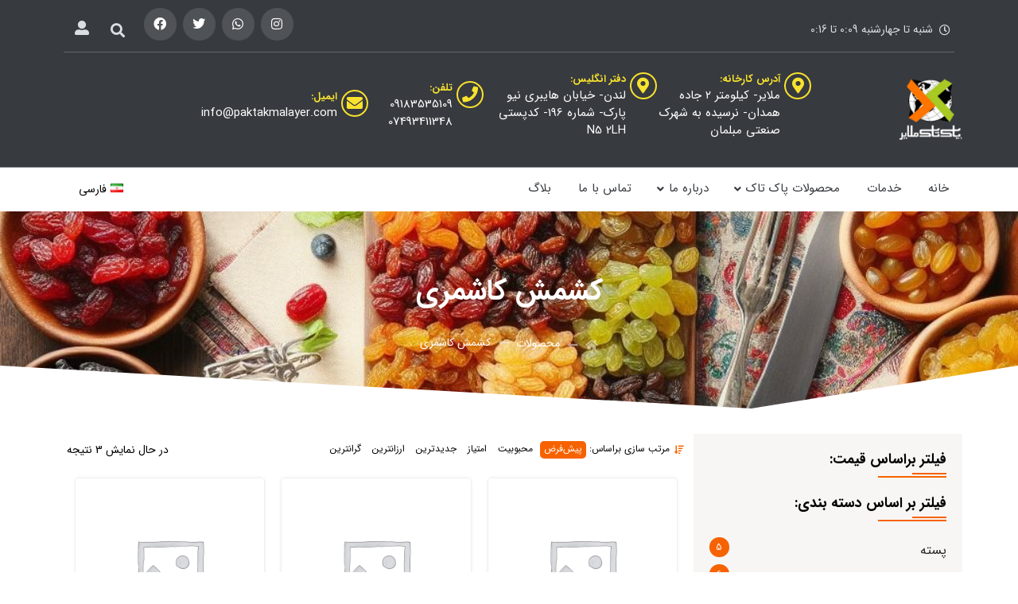

--- FILE ---
content_type: text/html; charset=UTF-8
request_url: https://paktak-malayer.com/product-tag/%DA%A9%D8%B4%D9%85%D8%B4-%DA%A9%D8%A7%D8%B4%D9%85%D8%B1%DB%8C/
body_size: 18777
content:
<!doctype html>
<html dir="rtl" lang="fa-IR">
<head>
    <meta charset="UTF-8"/>
    <meta name="viewport" content="width=device-width, height=device-height">
    <link rel="profile" href="https://gmpg.org/xfn/11"/>
    <meta name='theme-color' content='#19c697' /><meta name='robots' content='index, follow, max-image-preview:large, max-snippet:-1, max-video-preview:-1' />
<link rel="alternate" href="https://paktak-malayer.com/en/product-tag/%DA%A9%D8%B4%D9%85%D8%B4-%DA%A9%D8%A7%D8%B4%D9%85%D8%B1%DB%8C/" hreflang="en" />
<link rel="alternate" href="https://paktak-malayer.com/product-tag/%DA%A9%D8%B4%D9%85%D8%B4-%DA%A9%D8%A7%D8%B4%D9%85%D8%B1%DB%8C/" hreflang="fa" />

	<!-- This site is optimized with the Yoast SEO plugin v23.2 - https://yoast.com/wordpress/plugins/seo/ -->
	<title>کشمش کاشمری Archives - پاک تاک ملایر</title>
	<link rel="canonical" href="https://paktak-malayer.com/product-tag/کشمش-کاشمری/" />
	<meta property="og:locale" content="fa_IR" />
	<meta property="og:locale:alternate" content="en_US" />
	<meta property="og:type" content="article" />
	<meta property="og:title" content="کشمش کاشمری Archives - پاک تاک ملایر" />
	<meta property="og:url" content="https://paktak-malayer.com/product-tag/کشمش-کاشمری/" />
	<meta property="og:site_name" content="پاک تاک ملایر" />
	<meta name="twitter:card" content="summary_large_image" />
	<script type="application/ld+json" class="yoast-schema-graph">{"@context":"https://schema.org","@graph":[{"@type":"CollectionPage","@id":"https://paktak-malayer.com/product-tag/%da%a9%d8%b4%d9%85%d8%b4-%da%a9%d8%a7%d8%b4%d9%85%d8%b1%db%8c/","url":"https://paktak-malayer.com/product-tag/%da%a9%d8%b4%d9%85%d8%b4-%da%a9%d8%a7%d8%b4%d9%85%d8%b1%db%8c/","name":"کشمش کاشمری Archives - پاک تاک ملایر","isPartOf":{"@id":"https://paktak-malayer.com/#website"},"breadcrumb":{"@id":"https://paktak-malayer.com/product-tag/%da%a9%d8%b4%d9%85%d8%b4-%da%a9%d8%a7%d8%b4%d9%85%d8%b1%db%8c/#breadcrumb"},"inLanguage":"fa-IR"},{"@type":"BreadcrumbList","@id":"https://paktak-malayer.com/product-tag/%da%a9%d8%b4%d9%85%d8%b4-%da%a9%d8%a7%d8%b4%d9%85%d8%b1%db%8c/#breadcrumb","itemListElement":[{"@type":"ListItem","position":1,"name":"Home","item":"https://paktak-malayer.com/"},{"@type":"ListItem","position":2,"name":"کشمش کاشمری"}]},{"@type":"WebSite","@id":"https://paktak-malayer.com/#website","url":"https://paktak-malayer.com/","name":"پاک تاک ملایر","description":"اعتبار ما از رضایت مشتریان ماست.","potentialAction":[{"@type":"SearchAction","target":{"@type":"EntryPoint","urlTemplate":"https://paktak-malayer.com/?s={search_term_string}"},"query-input":"required name=search_term_string"}],"inLanguage":"fa-IR"}]}</script>
	<!-- / Yoast SEO plugin. -->


<link rel="alternate" type="application/rss+xml" title="پاک تاک ملایر &raquo; خوراک" href="https://paktak-malayer.com/feed/" />
<link rel="alternate" type="application/rss+xml" title="پاک تاک ملایر &raquo; خوراک دیدگاه‌ها" href="https://paktak-malayer.com/comments/feed/" />
<link rel="alternate" type="application/rss+xml" title="خوراک پاک تاک ملایر &raquo; کشمش کاشمری برچسب" href="https://paktak-malayer.com/product-tag/%da%a9%d8%b4%d9%85%d8%b4-%da%a9%d8%a7%d8%b4%d9%85%d8%b1%db%8c/feed/" />
<script type="text/javascript">
/* <![CDATA[ */
window._wpemojiSettings = {"baseUrl":"https:\/\/s.w.org\/images\/core\/emoji\/15.0.3\/72x72\/","ext":".png","svgUrl":"https:\/\/s.w.org\/images\/core\/emoji\/15.0.3\/svg\/","svgExt":".svg","source":{"concatemoji":"https:\/\/paktak-malayer.com\/wp-includes\/js\/wp-emoji-release.min.js?ver=6.6.4"}};
/*! This file is auto-generated */
!function(i,n){var o,s,e;function c(e){try{var t={supportTests:e,timestamp:(new Date).valueOf()};sessionStorage.setItem(o,JSON.stringify(t))}catch(e){}}function p(e,t,n){e.clearRect(0,0,e.canvas.width,e.canvas.height),e.fillText(t,0,0);var t=new Uint32Array(e.getImageData(0,0,e.canvas.width,e.canvas.height).data),r=(e.clearRect(0,0,e.canvas.width,e.canvas.height),e.fillText(n,0,0),new Uint32Array(e.getImageData(0,0,e.canvas.width,e.canvas.height).data));return t.every(function(e,t){return e===r[t]})}function u(e,t,n){switch(t){case"flag":return n(e,"\ud83c\udff3\ufe0f\u200d\u26a7\ufe0f","\ud83c\udff3\ufe0f\u200b\u26a7\ufe0f")?!1:!n(e,"\ud83c\uddfa\ud83c\uddf3","\ud83c\uddfa\u200b\ud83c\uddf3")&&!n(e,"\ud83c\udff4\udb40\udc67\udb40\udc62\udb40\udc65\udb40\udc6e\udb40\udc67\udb40\udc7f","\ud83c\udff4\u200b\udb40\udc67\u200b\udb40\udc62\u200b\udb40\udc65\u200b\udb40\udc6e\u200b\udb40\udc67\u200b\udb40\udc7f");case"emoji":return!n(e,"\ud83d\udc26\u200d\u2b1b","\ud83d\udc26\u200b\u2b1b")}return!1}function f(e,t,n){var r="undefined"!=typeof WorkerGlobalScope&&self instanceof WorkerGlobalScope?new OffscreenCanvas(300,150):i.createElement("canvas"),a=r.getContext("2d",{willReadFrequently:!0}),o=(a.textBaseline="top",a.font="600 32px Arial",{});return e.forEach(function(e){o[e]=t(a,e,n)}),o}function t(e){var t=i.createElement("script");t.src=e,t.defer=!0,i.head.appendChild(t)}"undefined"!=typeof Promise&&(o="wpEmojiSettingsSupports",s=["flag","emoji"],n.supports={everything:!0,everythingExceptFlag:!0},e=new Promise(function(e){i.addEventListener("DOMContentLoaded",e,{once:!0})}),new Promise(function(t){var n=function(){try{var e=JSON.parse(sessionStorage.getItem(o));if("object"==typeof e&&"number"==typeof e.timestamp&&(new Date).valueOf()<e.timestamp+604800&&"object"==typeof e.supportTests)return e.supportTests}catch(e){}return null}();if(!n){if("undefined"!=typeof Worker&&"undefined"!=typeof OffscreenCanvas&&"undefined"!=typeof URL&&URL.createObjectURL&&"undefined"!=typeof Blob)try{var e="postMessage("+f.toString()+"("+[JSON.stringify(s),u.toString(),p.toString()].join(",")+"));",r=new Blob([e],{type:"text/javascript"}),a=new Worker(URL.createObjectURL(r),{name:"wpTestEmojiSupports"});return void(a.onmessage=function(e){c(n=e.data),a.terminate(),t(n)})}catch(e){}c(n=f(s,u,p))}t(n)}).then(function(e){for(var t in e)n.supports[t]=e[t],n.supports.everything=n.supports.everything&&n.supports[t],"flag"!==t&&(n.supports.everythingExceptFlag=n.supports.everythingExceptFlag&&n.supports[t]);n.supports.everythingExceptFlag=n.supports.everythingExceptFlag&&!n.supports.flag,n.DOMReady=!1,n.readyCallback=function(){n.DOMReady=!0}}).then(function(){return e}).then(function(){var e;n.supports.everything||(n.readyCallback(),(e=n.source||{}).concatemoji?t(e.concatemoji):e.wpemoji&&e.twemoji&&(t(e.twemoji),t(e.wpemoji)))}))}((window,document),window._wpemojiSettings);
/* ]]> */
</script>
<style id='wp-emoji-styles-inline-css' type='text/css'>

	img.wp-smiley, img.emoji {
		display: inline !important;
		border: none !important;
		box-shadow: none !important;
		height: 1em !important;
		width: 1em !important;
		margin: 0 0.07em !important;
		vertical-align: -0.1em !important;
		background: none !important;
		padding: 0 !important;
	}
</style>
<link rel='stylesheet' id='wp-block-library-rtl-css' href='https://paktak-malayer.com/wp-includes/css/dist/block-library/style-rtl.min.css?ver=6.6.4' type='text/css' media='all' />
<style id='wp-block-library-theme-inline-css' type='text/css'>
.wp-block-audio :where(figcaption){color:#555;font-size:13px;text-align:center}.is-dark-theme .wp-block-audio :where(figcaption){color:#ffffffa6}.wp-block-audio{margin:0 0 1em}.wp-block-code{border:1px solid #ccc;border-radius:4px;font-family:Menlo,Consolas,monaco,monospace;padding:.8em 1em}.wp-block-embed :where(figcaption){color:#555;font-size:13px;text-align:center}.is-dark-theme .wp-block-embed :where(figcaption){color:#ffffffa6}.wp-block-embed{margin:0 0 1em}.blocks-gallery-caption{color:#555;font-size:13px;text-align:center}.is-dark-theme .blocks-gallery-caption{color:#ffffffa6}:root :where(.wp-block-image figcaption){color:#555;font-size:13px;text-align:center}.is-dark-theme :root :where(.wp-block-image figcaption){color:#ffffffa6}.wp-block-image{margin:0 0 1em}.wp-block-pullquote{border-bottom:4px solid;border-top:4px solid;color:currentColor;margin-bottom:1.75em}.wp-block-pullquote cite,.wp-block-pullquote footer,.wp-block-pullquote__citation{color:currentColor;font-size:.8125em;font-style:normal;text-transform:uppercase}.wp-block-quote{border-left:.25em solid;margin:0 0 1.75em;padding-left:1em}.wp-block-quote cite,.wp-block-quote footer{color:currentColor;font-size:.8125em;font-style:normal;position:relative}.wp-block-quote.has-text-align-right{border-left:none;border-right:.25em solid;padding-left:0;padding-right:1em}.wp-block-quote.has-text-align-center{border:none;padding-left:0}.wp-block-quote.is-large,.wp-block-quote.is-style-large,.wp-block-quote.is-style-plain{border:none}.wp-block-search .wp-block-search__label{font-weight:700}.wp-block-search__button{border:1px solid #ccc;padding:.375em .625em}:where(.wp-block-group.has-background){padding:1.25em 2.375em}.wp-block-separator.has-css-opacity{opacity:.4}.wp-block-separator{border:none;border-bottom:2px solid;margin-left:auto;margin-right:auto}.wp-block-separator.has-alpha-channel-opacity{opacity:1}.wp-block-separator:not(.is-style-wide):not(.is-style-dots){width:100px}.wp-block-separator.has-background:not(.is-style-dots){border-bottom:none;height:1px}.wp-block-separator.has-background:not(.is-style-wide):not(.is-style-dots){height:2px}.wp-block-table{margin:0 0 1em}.wp-block-table td,.wp-block-table th{word-break:normal}.wp-block-table :where(figcaption){color:#555;font-size:13px;text-align:center}.is-dark-theme .wp-block-table :where(figcaption){color:#ffffffa6}.wp-block-video :where(figcaption){color:#555;font-size:13px;text-align:center}.is-dark-theme .wp-block-video :where(figcaption){color:#ffffffa6}.wp-block-video{margin:0 0 1em}:root :where(.wp-block-template-part.has-background){margin-bottom:0;margin-top:0;padding:1.25em 2.375em}
</style>
<style id='classic-theme-styles-inline-css' type='text/css'>
/*! This file is auto-generated */
.wp-block-button__link{color:#fff;background-color:#32373c;border-radius:9999px;box-shadow:none;text-decoration:none;padding:calc(.667em + 2px) calc(1.333em + 2px);font-size:1.125em}.wp-block-file__button{background:#32373c;color:#fff;text-decoration:none}
</style>
<style id='global-styles-inline-css' type='text/css'>
:root{--wp--preset--aspect-ratio--square: 1;--wp--preset--aspect-ratio--4-3: 4/3;--wp--preset--aspect-ratio--3-4: 3/4;--wp--preset--aspect-ratio--3-2: 3/2;--wp--preset--aspect-ratio--2-3: 2/3;--wp--preset--aspect-ratio--16-9: 16/9;--wp--preset--aspect-ratio--9-16: 9/16;--wp--preset--color--black: #000000;--wp--preset--color--cyan-bluish-gray: #abb8c3;--wp--preset--color--white: #ffffff;--wp--preset--color--pale-pink: #f78da7;--wp--preset--color--vivid-red: #cf2e2e;--wp--preset--color--luminous-vivid-orange: #ff6900;--wp--preset--color--luminous-vivid-amber: #fcb900;--wp--preset--color--light-green-cyan: #7bdcb5;--wp--preset--color--vivid-green-cyan: #00d084;--wp--preset--color--pale-cyan-blue: #8ed1fc;--wp--preset--color--vivid-cyan-blue: #0693e3;--wp--preset--color--vivid-purple: #9b51e0;--wp--preset--gradient--vivid-cyan-blue-to-vivid-purple: linear-gradient(135deg,rgba(6,147,227,1) 0%,rgb(155,81,224) 100%);--wp--preset--gradient--light-green-cyan-to-vivid-green-cyan: linear-gradient(135deg,rgb(122,220,180) 0%,rgb(0,208,130) 100%);--wp--preset--gradient--luminous-vivid-amber-to-luminous-vivid-orange: linear-gradient(135deg,rgba(252,185,0,1) 0%,rgba(255,105,0,1) 100%);--wp--preset--gradient--luminous-vivid-orange-to-vivid-red: linear-gradient(135deg,rgba(255,105,0,1) 0%,rgb(207,46,46) 100%);--wp--preset--gradient--very-light-gray-to-cyan-bluish-gray: linear-gradient(135deg,rgb(238,238,238) 0%,rgb(169,184,195) 100%);--wp--preset--gradient--cool-to-warm-spectrum: linear-gradient(135deg,rgb(74,234,220) 0%,rgb(151,120,209) 20%,rgb(207,42,186) 40%,rgb(238,44,130) 60%,rgb(251,105,98) 80%,rgb(254,248,76) 100%);--wp--preset--gradient--blush-light-purple: linear-gradient(135deg,rgb(255,206,236) 0%,rgb(152,150,240) 100%);--wp--preset--gradient--blush-bordeaux: linear-gradient(135deg,rgb(254,205,165) 0%,rgb(254,45,45) 50%,rgb(107,0,62) 100%);--wp--preset--gradient--luminous-dusk: linear-gradient(135deg,rgb(255,203,112) 0%,rgb(199,81,192) 50%,rgb(65,88,208) 100%);--wp--preset--gradient--pale-ocean: linear-gradient(135deg,rgb(255,245,203) 0%,rgb(182,227,212) 50%,rgb(51,167,181) 100%);--wp--preset--gradient--electric-grass: linear-gradient(135deg,rgb(202,248,128) 0%,rgb(113,206,126) 100%);--wp--preset--gradient--midnight: linear-gradient(135deg,rgb(2,3,129) 0%,rgb(40,116,252) 100%);--wp--preset--font-size--small: 13px;--wp--preset--font-size--medium: 20px;--wp--preset--font-size--large: 36px;--wp--preset--font-size--x-large: 42px;--wp--preset--font-family--inter: "Inter", sans-serif;--wp--preset--font-family--cardo: Cardo;--wp--preset--spacing--20: 0.44rem;--wp--preset--spacing--30: 0.67rem;--wp--preset--spacing--40: 1rem;--wp--preset--spacing--50: 1.5rem;--wp--preset--spacing--60: 2.25rem;--wp--preset--spacing--70: 3.38rem;--wp--preset--spacing--80: 5.06rem;--wp--preset--shadow--natural: 6px 6px 9px rgba(0, 0, 0, 0.2);--wp--preset--shadow--deep: 12px 12px 50px rgba(0, 0, 0, 0.4);--wp--preset--shadow--sharp: 6px 6px 0px rgba(0, 0, 0, 0.2);--wp--preset--shadow--outlined: 6px 6px 0px -3px rgba(255, 255, 255, 1), 6px 6px rgba(0, 0, 0, 1);--wp--preset--shadow--crisp: 6px 6px 0px rgba(0, 0, 0, 1);}:where(.is-layout-flex){gap: 0.5em;}:where(.is-layout-grid){gap: 0.5em;}body .is-layout-flex{display: flex;}.is-layout-flex{flex-wrap: wrap;align-items: center;}.is-layout-flex > :is(*, div){margin: 0;}body .is-layout-grid{display: grid;}.is-layout-grid > :is(*, div){margin: 0;}:where(.wp-block-columns.is-layout-flex){gap: 2em;}:where(.wp-block-columns.is-layout-grid){gap: 2em;}:where(.wp-block-post-template.is-layout-flex){gap: 1.25em;}:where(.wp-block-post-template.is-layout-grid){gap: 1.25em;}.has-black-color{color: var(--wp--preset--color--black) !important;}.has-cyan-bluish-gray-color{color: var(--wp--preset--color--cyan-bluish-gray) !important;}.has-white-color{color: var(--wp--preset--color--white) !important;}.has-pale-pink-color{color: var(--wp--preset--color--pale-pink) !important;}.has-vivid-red-color{color: var(--wp--preset--color--vivid-red) !important;}.has-luminous-vivid-orange-color{color: var(--wp--preset--color--luminous-vivid-orange) !important;}.has-luminous-vivid-amber-color{color: var(--wp--preset--color--luminous-vivid-amber) !important;}.has-light-green-cyan-color{color: var(--wp--preset--color--light-green-cyan) !important;}.has-vivid-green-cyan-color{color: var(--wp--preset--color--vivid-green-cyan) !important;}.has-pale-cyan-blue-color{color: var(--wp--preset--color--pale-cyan-blue) !important;}.has-vivid-cyan-blue-color{color: var(--wp--preset--color--vivid-cyan-blue) !important;}.has-vivid-purple-color{color: var(--wp--preset--color--vivid-purple) !important;}.has-black-background-color{background-color: var(--wp--preset--color--black) !important;}.has-cyan-bluish-gray-background-color{background-color: var(--wp--preset--color--cyan-bluish-gray) !important;}.has-white-background-color{background-color: var(--wp--preset--color--white) !important;}.has-pale-pink-background-color{background-color: var(--wp--preset--color--pale-pink) !important;}.has-vivid-red-background-color{background-color: var(--wp--preset--color--vivid-red) !important;}.has-luminous-vivid-orange-background-color{background-color: var(--wp--preset--color--luminous-vivid-orange) !important;}.has-luminous-vivid-amber-background-color{background-color: var(--wp--preset--color--luminous-vivid-amber) !important;}.has-light-green-cyan-background-color{background-color: var(--wp--preset--color--light-green-cyan) !important;}.has-vivid-green-cyan-background-color{background-color: var(--wp--preset--color--vivid-green-cyan) !important;}.has-pale-cyan-blue-background-color{background-color: var(--wp--preset--color--pale-cyan-blue) !important;}.has-vivid-cyan-blue-background-color{background-color: var(--wp--preset--color--vivid-cyan-blue) !important;}.has-vivid-purple-background-color{background-color: var(--wp--preset--color--vivid-purple) !important;}.has-black-border-color{border-color: var(--wp--preset--color--black) !important;}.has-cyan-bluish-gray-border-color{border-color: var(--wp--preset--color--cyan-bluish-gray) !important;}.has-white-border-color{border-color: var(--wp--preset--color--white) !important;}.has-pale-pink-border-color{border-color: var(--wp--preset--color--pale-pink) !important;}.has-vivid-red-border-color{border-color: var(--wp--preset--color--vivid-red) !important;}.has-luminous-vivid-orange-border-color{border-color: var(--wp--preset--color--luminous-vivid-orange) !important;}.has-luminous-vivid-amber-border-color{border-color: var(--wp--preset--color--luminous-vivid-amber) !important;}.has-light-green-cyan-border-color{border-color: var(--wp--preset--color--light-green-cyan) !important;}.has-vivid-green-cyan-border-color{border-color: var(--wp--preset--color--vivid-green-cyan) !important;}.has-pale-cyan-blue-border-color{border-color: var(--wp--preset--color--pale-cyan-blue) !important;}.has-vivid-cyan-blue-border-color{border-color: var(--wp--preset--color--vivid-cyan-blue) !important;}.has-vivid-purple-border-color{border-color: var(--wp--preset--color--vivid-purple) !important;}.has-vivid-cyan-blue-to-vivid-purple-gradient-background{background: var(--wp--preset--gradient--vivid-cyan-blue-to-vivid-purple) !important;}.has-light-green-cyan-to-vivid-green-cyan-gradient-background{background: var(--wp--preset--gradient--light-green-cyan-to-vivid-green-cyan) !important;}.has-luminous-vivid-amber-to-luminous-vivid-orange-gradient-background{background: var(--wp--preset--gradient--luminous-vivid-amber-to-luminous-vivid-orange) !important;}.has-luminous-vivid-orange-to-vivid-red-gradient-background{background: var(--wp--preset--gradient--luminous-vivid-orange-to-vivid-red) !important;}.has-very-light-gray-to-cyan-bluish-gray-gradient-background{background: var(--wp--preset--gradient--very-light-gray-to-cyan-bluish-gray) !important;}.has-cool-to-warm-spectrum-gradient-background{background: var(--wp--preset--gradient--cool-to-warm-spectrum) !important;}.has-blush-light-purple-gradient-background{background: var(--wp--preset--gradient--blush-light-purple) !important;}.has-blush-bordeaux-gradient-background{background: var(--wp--preset--gradient--blush-bordeaux) !important;}.has-luminous-dusk-gradient-background{background: var(--wp--preset--gradient--luminous-dusk) !important;}.has-pale-ocean-gradient-background{background: var(--wp--preset--gradient--pale-ocean) !important;}.has-electric-grass-gradient-background{background: var(--wp--preset--gradient--electric-grass) !important;}.has-midnight-gradient-background{background: var(--wp--preset--gradient--midnight) !important;}.has-small-font-size{font-size: var(--wp--preset--font-size--small) !important;}.has-medium-font-size{font-size: var(--wp--preset--font-size--medium) !important;}.has-large-font-size{font-size: var(--wp--preset--font-size--large) !important;}.has-x-large-font-size{font-size: var(--wp--preset--font-size--x-large) !important;}
:where(.wp-block-post-template.is-layout-flex){gap: 1.25em;}:where(.wp-block-post-template.is-layout-grid){gap: 1.25em;}
:where(.wp-block-columns.is-layout-flex){gap: 2em;}:where(.wp-block-columns.is-layout-grid){gap: 2em;}
:root :where(.wp-block-pullquote){font-size: 1.5em;line-height: 1.6;}
</style>
<link rel='stylesheet' id='clink-main-css' href='https://paktak-malayer.com/wp-content/plugins/clink/assets/css/clink-style.css' type='text/css' media='all' />
<link rel='stylesheet' id='contact-form-7-css' href='https://paktak-malayer.com/wp-content/plugins/contact-form-7/includes/css/styles.css?ver=5.9.8' type='text/css' media='all' />
<link rel='stylesheet' id='contact-form-7-rtl-css' href='https://paktak-malayer.com/wp-content/plugins/contact-form-7/includes/css/styles-rtl.css?ver=5.9.8' type='text/css' media='all' />
<link rel='stylesheet' id='woocommerce-layout-rtl-css' href='https://paktak-malayer.com/wp-content/plugins/woocommerce/assets/css/woocommerce-layout-rtl.css?ver=9.1.5' type='text/css' media='all' />
<link rel='stylesheet' id='woocommerce-smallscreen-rtl-css' href='https://paktak-malayer.com/wp-content/plugins/woocommerce/assets/css/woocommerce-smallscreen-rtl.css?ver=9.1.5' type='text/css' media='only screen and (max-width: 768px)' />
<link rel='stylesheet' id='woocommerce-general-rtl-css' href='https://paktak-malayer.com/wp-content/plugins/woocommerce/assets/css/woocommerce-rtl.css?ver=9.1.5' type='text/css' media='all' />
<style id='woocommerce-inline-inline-css' type='text/css'>
.woocommerce form .form-row .required { visibility: visible; }
</style>
<link rel='stylesheet' id='spot-style-css' href='https://paktak-malayer.com/wp-content/themes/spott/style.css?ver=6.6.4' type='text/css' media='all' />
<link rel='stylesheet' id='elementor-frontend-css' href='https://paktak-malayer.com/wp-content/plugins/elementor/assets/css/frontend-rtl.min.css?ver=3.23.4' type='text/css' media='all' />
<link rel='stylesheet' id='elementor-post-61-css' href='https://paktak-malayer.com/wp-content/uploads/elementor/css/post-61.css?ver=1723025583' type='text/css' media='all' />
<link rel='stylesheet' id='elementor-post-42-css' href='https://paktak-malayer.com/wp-content/uploads/elementor/css/post-42.css?ver=1723025583' type='text/css' media='all' />
<link rel='stylesheet' id='elementor-post-54-css' href='https://paktak-malayer.com/wp-content/uploads/elementor/css/post-54.css?ver=1723043592' type='text/css' media='all' />
<link rel='stylesheet' id='elementor-post-56-css' href='https://paktak-malayer.com/wp-content/uploads/elementor/css/post-56.css?ver=1723026411' type='text/css' media='all' />
<link rel='stylesheet' id='tmt-custom-css' href='https://paktak-malayer.com/wp-content/uploads/tmt/custom-style.css' type='text/css' media='all' />
<link rel='stylesheet' id='elementor-icons-shared-0-css' href='https://paktak-malayer.com/wp-content/plugins/elementor/assets/lib/font-awesome/css/fontawesome.min.css?ver=5.15.3' type='text/css' media='all' />
<link rel='stylesheet' id='elementor-icons-fa-regular-css' href='https://paktak-malayer.com/wp-content/plugins/elementor/assets/lib/font-awesome/css/regular.min.css?ver=5.15.3' type='text/css' media='all' />
<link rel='stylesheet' id='elementor-icons-fa-brands-css' href='https://paktak-malayer.com/wp-content/plugins/elementor/assets/lib/font-awesome/css/brands.min.css?ver=5.15.3' type='text/css' media='all' />
<link rel='stylesheet' id='elementor-icons-fa-solid-css' href='https://paktak-malayer.com/wp-content/plugins/elementor/assets/lib/font-awesome/css/solid.min.css?ver=5.15.3' type='text/css' media='all' />
<script type="text/javascript" src="https://paktak-malayer.com/wp-includes/js/jquery/jquery.min.js?ver=3.7.1" id="jquery-core-js"></script>
<script type="text/javascript" src="https://paktak-malayer.com/wp-includes/js/jquery/jquery-migrate.min.js?ver=3.4.1" id="jquery-migrate-js"></script>
<script type="text/javascript" src="https://paktak-malayer.com/wp-content/plugins/woocommerce/assets/js/jquery-blockui/jquery.blockUI.min.js?ver=2.7.0-wc.9.1.5" id="jquery-blockui-js" defer="defer" data-wp-strategy="defer"></script>
<script type="text/javascript" id="wc-add-to-cart-js-extra">
/* <![CDATA[ */
var wc_add_to_cart_params = {"ajax_url":"\/wp-admin\/admin-ajax.php","wc_ajax_url":"\/?wc-ajax=%%endpoint%%","i18n_view_cart":"\u0645\u0634\u0627\u0647\u062f\u0647 \u0633\u0628\u062f \u062e\u0631\u06cc\u062f","cart_url":"https:\/\/paktak-malayer.com\/cart-fa\/","is_cart":"","cart_redirect_after_add":"no"};
/* ]]> */
</script>
<script type="text/javascript" src="https://paktak-malayer.com/wp-content/plugins/woocommerce/assets/js/frontend/add-to-cart.min.js?ver=9.1.5" id="wc-add-to-cart-js" defer="defer" data-wp-strategy="defer"></script>
<script type="text/javascript" src="https://paktak-malayer.com/wp-content/plugins/woocommerce/assets/js/js-cookie/js.cookie.min.js?ver=2.1.4-wc.9.1.5" id="js-cookie-js" defer="defer" data-wp-strategy="defer"></script>
<script type="text/javascript" id="woocommerce-js-extra">
/* <![CDATA[ */
var woocommerce_params = {"ajax_url":"\/wp-admin\/admin-ajax.php","wc_ajax_url":"\/?wc-ajax=%%endpoint%%"};
/* ]]> */
</script>
<script type="text/javascript" src="https://paktak-malayer.com/wp-content/plugins/woocommerce/assets/js/frontend/woocommerce.min.js?ver=9.1.5" id="woocommerce-js" defer="defer" data-wp-strategy="defer"></script>
<link rel="https://api.w.org/" href="https://paktak-malayer.com/wp-json/" /><link rel="alternate" title="JSON" type="application/json" href="https://paktak-malayer.com/wp-json/wp/v2/product_tag/416" /><link rel="EditURI" type="application/rsd+xml" title="RSD" href="https://paktak-malayer.com/xmlrpc.php?rsd" />
<meta name="generator" content="WordPress 6.6.4" />
<meta name="generator" content="WooCommerce 9.1.5" />
	<noscript><style>.woocommerce-product-gallery{ opacity: 1 !important; }</style></noscript>
	<meta name="generator" content="Elementor 3.23.4; features: additional_custom_breakpoints, e_lazyload; settings: css_print_method-external, google_font-enabled, font_display-auto">
			<style>
				.e-con.e-parent:nth-of-type(n+4):not(.e-lazyloaded):not(.e-no-lazyload),
				.e-con.e-parent:nth-of-type(n+4):not(.e-lazyloaded):not(.e-no-lazyload) * {
					background-image: none !important;
				}
				@media screen and (max-height: 1024px) {
					.e-con.e-parent:nth-of-type(n+3):not(.e-lazyloaded):not(.e-no-lazyload),
					.e-con.e-parent:nth-of-type(n+3):not(.e-lazyloaded):not(.e-no-lazyload) * {
						background-image: none !important;
					}
				}
				@media screen and (max-height: 640px) {
					.e-con.e-parent:nth-of-type(n+2):not(.e-lazyloaded):not(.e-no-lazyload),
					.e-con.e-parent:nth-of-type(n+2):not(.e-lazyloaded):not(.e-no-lazyload) * {
						background-image: none !important;
					}
				}
			</style>
			<style id='wp-fonts-local' type='text/css'>
@font-face{font-family:Inter;font-style:normal;font-weight:300 900;font-display:fallback;src:url('https://paktak-malayer.com/wp-content/plugins/woocommerce/assets/fonts/Inter-VariableFont_slnt,wght.woff2') format('woff2');font-stretch:normal;}
@font-face{font-family:Cardo;font-style:normal;font-weight:400;font-display:fallback;src:url('https://paktak-malayer.com/wp-content/plugins/woocommerce/assets/fonts/cardo_normal_400.woff2') format('woff2');}
</style>
<link rel="icon" href="https://paktak-malayer.com/wp-content/uploads/2022/05/231-100x100.png" sizes="32x32" />
<link rel="icon" href="https://paktak-malayer.com/wp-content/uploads/2022/05/231.png" sizes="192x192" />
<link rel="apple-touch-icon" href="https://paktak-malayer.com/wp-content/uploads/2022/05/231.png" />
<meta name="msapplication-TileImage" content="https://paktak-malayer.com/wp-content/uploads/2022/05/231.png" />
</head><body data-rsssl=1 class="rtl archive tax-product_tag term-416 wp-embed-responsive theme-spott user-registration-page woocommerce woocommerce-page woocommerce-no-js elementor-default elementor-kit-7">

<header >		<div data-elementor-type="page" data-elementor-id="61" class="elementor elementor-61">
						<section class="elementor-section elementor-top-section elementor-element elementor-element-b0df00d elementor-hidden-mobile elementor-section-boxed elementor-section-height-default elementor-section-height-default" data-id="b0df00d" data-element_type="section" data-settings="{&quot;background_background&quot;:&quot;classic&quot;}">
						<div class="elementor-container elementor-column-gap-default">
					<div class="elementor-column elementor-col-100 elementor-top-column elementor-element elementor-element-fac837d tmt-hidden-no" data-id="fac837d" data-element_type="column">
			<div class="elementor-widget-wrap elementor-element-populated">
						<section class="elementor-section elementor-inner-section elementor-element elementor-element-1fa876c elementor-section-content-middle elementor-section-boxed elementor-section-height-default elementor-section-height-default" data-id="1fa876c" data-element_type="section">
						<div class="elementor-container elementor-column-gap-default">
					<div class="elementor-column elementor-col-25 elementor-inner-column elementor-element elementor-element-7689995 tmt-hidden-no" data-id="7689995" data-element_type="column">
			<div class="elementor-widget-wrap elementor-element-populated">
						<div class="elementor-element elementor-element-7901cd7 elementor-mobile-align-center elementor-icon-list--layout-traditional elementor-widget elementor-widget-tmt-text-list" data-id="7901cd7" data-element_type="widget" data-widget_type="tmt-text-list.default">
				<div class="elementor-widget-container">
			        <ul class="elementor-icon-list-items flex flex-wrap align-items-end cols-1">
                            <li class="elementor-icon-list-item elementor-repeater-item-44ce0bb" >
                                            <span class="elementor-icon-list-icon">
							<i aria-hidden="true" class="far fa-clock"></i>						</span>
                                        <span class="elementor-icon-list-text">شنبه تا جهارشنبه 0:09 تا 0:16  </span>
                                    </li>
                    </ul>
        		</div>
				</div>
					</div>
		</div>
				<div class="elementor-column elementor-col-25 elementor-inner-column elementor-element elementor-element-5c4c229 tmt-hidden-no" data-id="5c4c229" data-element_type="column">
			<div class="elementor-widget-wrap elementor-element-populated">
						<div class="elementor-element elementor-element-6fee661 elementor-shape-rounded elementor-widget elementor-widget-tmt-social-icons" data-id="6fee661" data-element_type="widget" data-widget_type="tmt-social-icons.default">
				<div class="elementor-widget-container">
					<div class="elementor-social-icons-wrapper">
							<a href="" class="elementor-icon elementor-social-icon elementor-social-icon-instagram elementor-repeater-item-0c6cfb0" target="_blank">
					<span class="elementor-screen-only">Instagram</span>
					<i class="fab fa-instagram"></i>				</a>
							<a href="https://web.whatsapp.com/:98 918 353 5109" class="elementor-icon elementor-social-icon elementor-social-icon-whatsapp elementor-repeater-item-b8d184a" target="_blank">
					<span class="elementor-screen-only">Whatsapp</span>
					<i class="fab fa-whatsapp"></i>				</a>
							<a href="" class="elementor-icon elementor-social-icon elementor-social-icon-twitter elementor-repeater-item-9a19c52" target="_blank">
					<span class="elementor-screen-only">Twitter</span>
					<i class="fab fa-twitter"></i>				</a>
							<a href="" class="elementor-icon elementor-social-icon elementor-social-icon-facebook elementor-repeater-item-6b82d37" target="_blank">
					<span class="elementor-screen-only">Facebook</span>
					<i class="fab fa-facebook"></i>				</a>
					</div>
				</div>
				</div>
					</div>
		</div>
				<div class="elementor-column elementor-col-25 elementor-inner-column elementor-element elementor-element-b95bad9 tmt-hidden-no" data-id="b95bad9" data-element_type="column">
			<div class="elementor-widget-wrap elementor-element-populated">
						<div class="elementor-element elementor-element-73d425ab elementor-widget elementor-widget-tmt-search-form" data-id="73d425ab" data-element_type="widget" data-widget_type="tmt-search-form.default">
				<div class="elementor-widget-container">
			<div class='search-form drop-down flex justify-content-left'><div><span class="drop-down-btn inline-flex align-items-center"> <i aria-hidden="true" class="fas fa-search"></i></span><div class='search-content drop-down-content left-0'>        <form class="flex align-items-center justify-content-left search flex-row-reverse" method="get" action="https://paktak-malayer.com">
            <input type="search" name="s" placeholder="جستجو...">
            <button type="submit">
                <i aria-hidden="true" class="fas fa-search"></i>            </button>
        </form>
        </div></div></div>		</div>
				</div>
					</div>
		</div>
				<div class="elementor-column elementor-col-25 elementor-inner-column elementor-element elementor-element-f9898fb tmt-hidden-no" data-id="f9898fb" data-element_type="column">
			<div class="elementor-widget-wrap elementor-element-populated">
						<div class="elementor-element elementor-element-1a9d3f96 elementor-widget elementor-widget-tmt-login" data-id="1a9d3f96" data-element_type="widget" data-widget_type="tmt-login.default">
				<div class="elementor-widget-container">
			<div class='user-login drop-down flex justify-content-left'><div><a class="inline-flex btn-login align-items-center" href="https://paktak-malayer.com/my-account/"> <span class='icon'><i aria-hidden="true" class="fas fa-user-alt"></i></span></a><div class='user-content drop-down-content left-0'></div></div></div>		</div>
				</div>
					</div>
		</div>
					</div>
		</section>
					</div>
		</div>
					</div>
		</section>
				<section class="elementor-section elementor-top-section elementor-element elementor-element-7049643d elementor-section-content-middle elementor-hidden-mobile elementor-section-boxed elementor-section-height-default elementor-section-height-default" data-id="7049643d" data-element_type="section" data-settings="{&quot;background_background&quot;:&quot;classic&quot;}">
						<div class="elementor-container elementor-column-gap-default">
					<div class="elementor-column elementor-col-16 elementor-top-column elementor-element elementor-element-2e879a52 tmt-hidden-no" data-id="2e879a52" data-element_type="column">
			<div class="elementor-widget-wrap elementor-element-populated">
						<div class="elementor-element elementor-element-1a82d356 z-index-tablet elementor-widget elementor-widget-image" data-id="1a82d356" data-element_type="widget" data-widget_type="image.default">
				<div class="elementor-widget-container">
														<a href="https://paktak-malayer.com/">
							<img src="https://paktak-malayer.com/wp-content/uploads/elementor/thumbs/67689-ppdbx0lp7zfe9uycpb33318203rqeslk8l88im492g.png" title="67689" alt="67689" loading="lazy" />								</a>
													</div>
				</div>
					</div>
		</div>
				<div class="elementor-column elementor-col-16 elementor-top-column elementor-element elementor-element-153adfac tmt-hidden-no" data-id="153adfac" data-element_type="column">
			<div class="elementor-widget-wrap elementor-element-populated">
						<div class="elementor-element elementor-element-c44da8b elementor-position-left tmt-icon-type-icon elementor-vertical-align-top tmt-icon-effect-none elementor-widget elementor-widget-tmt-advanced-icon-box" data-id="c44da8b" data-element_type="widget" data-widget_type="tmt-advanced-icon-box.default">
				<div class="elementor-widget-container">
			        <div class="tmt-advanced-icon-box">
                            <div class="tmt-advanced-icon-box-icon">
					<span class="tmt-icon-wrapper">


						
                            <i aria-hidden="true" class="fas fa-map-marker-alt"></i>

                        					</span>
                </div>
            
            <div class="tmt-advanced-icon-box-content">
                                <h3 class="tmt-advanced-icon-box-title">
                <span >
							آدرس کارخانه:						</span>
            </h3>
        
            
                            <div class="tmt-advanced-icon-box-description">
						ملایر- کیلومتر ۲ جاده همدان- نرسیده به شهرک صنعتی مبلمان					</div>
            
                    </div>
        </div>

        
        
        		</div>
				</div>
					</div>
		</div>
				<div class="elementor-column elementor-col-16 elementor-top-column elementor-element elementor-element-5ac83e7 tmt-hidden-no" data-id="5ac83e7" data-element_type="column">
			<div class="elementor-widget-wrap elementor-element-populated">
						<div class="elementor-element elementor-element-1ebd7be elementor-position-left tmt-icon-type-icon elementor-vertical-align-top tmt-icon-effect-none elementor-widget elementor-widget-tmt-advanced-icon-box" data-id="1ebd7be" data-element_type="widget" data-widget_type="tmt-advanced-icon-box.default">
				<div class="elementor-widget-container">
			        <div class="tmt-advanced-icon-box">
                            <div class="tmt-advanced-icon-box-icon">
					<span class="tmt-icon-wrapper">


						
                            <i aria-hidden="true" class="fas fa-map-marker-alt"></i>

                        					</span>
                </div>
            
            <div class="tmt-advanced-icon-box-content">
                                <h3 class="tmt-advanced-icon-box-title">
                <span >
							دفتر انگلیس:						</span>
            </h3>
        
            
                            <div class="tmt-advanced-icon-box-description">
						لندن- خیابان هایبری نیو پارک- شماره 196- کدپستی N5 2LH					</div>
            
                    </div>
        </div>

        
        
        		</div>
				</div>
					</div>
		</div>
				<div class="elementor-column elementor-col-16 elementor-top-column elementor-element elementor-element-124a978 tmt-hidden-no" data-id="124a978" data-element_type="column">
			<div class="elementor-widget-wrap elementor-element-populated">
						<div class="elementor-element elementor-element-9a95721 elementor-position-left tmt-global-link-yes tmt-icon-type-icon elementor-vertical-align-top tmt-icon-effect-none elementor-widget elementor-widget-tmt-advanced-icon-box" data-id="9a95721" data-element_type="widget" data-widget_type="tmt-advanced-icon-box.default">
				<div class="elementor-widget-container">
			        <div class="tmt-advanced-icon-box" onclick="window.open(&#039;tel:09183535109&#039;, &#039;_self&#039;)">
                            <div class="tmt-advanced-icon-box-icon">
					<span class="tmt-icon-wrapper">


						
                            <i aria-hidden="true" class="fas fa-phone"></i>

                        					</span>
                </div>
            
            <div class="tmt-advanced-icon-box-content">
                                <h3 class="tmt-advanced-icon-box-title">
                <span >
							تلفن:						</span>
            </h3>
        
            
                            <div class="tmt-advanced-icon-box-description">
						09183535109
07493411348					</div>
            
                    </div>
        </div>

        
        
        		</div>
				</div>
					</div>
		</div>
				<div class="elementor-column elementor-col-16 elementor-top-column elementor-element elementor-element-2317e590 tmt-hidden-no" data-id="2317e590" data-element_type="column">
			<div class="elementor-widget-wrap elementor-element-populated">
						<div class="elementor-element elementor-element-45871cf elementor-position-left tmt-global-link-yes elementor-widget__width-initial tmt-icon-type-icon elementor-vertical-align-top tmt-icon-effect-none elementor-widget elementor-widget-tmt-advanced-icon-box" data-id="45871cf" data-element_type="widget" data-widget_type="tmt-advanced-icon-box.default">
				<div class="elementor-widget-container">
			        <div class="tmt-advanced-icon-box" onclick="window.open(&#039;mailto:info@paktakmalayer.com&#039;, &#039;_self&#039;)">
                            <div class="tmt-advanced-icon-box-icon">
					<span class="tmt-icon-wrapper">


						
                            <i aria-hidden="true" class="fas fa-envelope"></i>

                        					</span>
                </div>
            
            <div class="tmt-advanced-icon-box-content">
                                <h3 class="tmt-advanced-icon-box-title">
                <span >
							ایمیل:						</span>
            </h3>
        
            
                            <div class="tmt-advanced-icon-box-description">
						info@paktakmalayer.com					</div>
            
                    </div>
        </div>

        
        
        		</div>
				</div>
					</div>
		</div>
				<div class="elementor-column elementor-col-16 elementor-top-column elementor-element elementor-element-7b799cc4 tmt-hidden-no" data-id="7b799cc4" data-element_type="column">
			<div class="elementor-widget-wrap">
							</div>
		</div>
					</div>
		</section>
				<section class="elementor-section elementor-top-section elementor-element elementor-element-f2552cd elementor-section-boxed elementor-section-height-default elementor-section-height-default" data-id="f2552cd" data-element_type="section" data-settings="{&quot;background_background&quot;:&quot;classic&quot;}">
						<div class="elementor-container elementor-column-gap-default">
					<div class="elementor-column elementor-col-100 elementor-top-column elementor-element elementor-element-97d6e4c tmt-hidden-no" data-id="97d6e4c" data-element_type="column">
			<div class="elementor-widget-wrap elementor-element-populated">
						<section class="elementor-section elementor-inner-section elementor-element elementor-element-eedd7bf elementor-section-content-middle elementor-section-boxed elementor-section-height-default elementor-section-height-default" data-id="eedd7bf" data-element_type="section">
						<div class="elementor-container elementor-column-gap-default">
					<div class="elementor-column elementor-col-50 elementor-inner-column elementor-element elementor-element-d739fec tmt-hidden-no" data-id="d739fec" data-element_type="column">
			<div class="elementor-widget-wrap elementor-element-populated">
						<div class="elementor-element elementor-element-d2442c0 tmt-drop-top tmt-drop2-right responsive-fix open-position-right open-sub-menu-no elementor-widget elementor-widget-tmt-navbar" data-id="d2442c0" data-element_type="widget" data-widget_type="tmt-navbar.default">
				<div class="elementor-widget-container">
			        <div id="tmt-navbar-d2442c0" class="tmt-navbar-wrapper">
            <div class='flex main-bar'><div class='bars'><i class='fas fa-bars'></i></div></div>            <nav class="menu"><ul id="tmt-navmenu" class="main-menu flex tmt-icon-f107"><li id="menu-item-1239" class="menu-item menu-item-type-post_type menu-item-object-page menu-item-home menu-item-1239"><a title="خانه" href="https://paktak-malayer.com/">خانه</a></li>
<li id="menu-item-5503" class="menu-item menu-item-type-post_type menu-item-object-page menu-item-5503"><a title="خدمات" href="https://paktak-malayer.com/services-fa/">خدمات</a></li>
<li id="menu-item-6359" class="menu-item menu-item-type-post_type menu-item-object-page menu-item-has-children menu-item-6359"><a title="محصولات پاک تاک" href="https://paktak-malayer.com/ptoducts-fa/">محصولات پاک تاک</a>
<ul role="menu" class="nav-dropdown sub-menu">
	<li id="menu-item-6362" class="menu-item menu-item-type-post_type menu-item-object-page menu-item-6362"><a title="کشمش پاک تاک" href="https://paktak-malayer.com/ptoducts-fa/raisins1-fa/">کشمش پاک تاک</a></li>
	<li id="menu-item-6361" class="menu-item menu-item-type-post_type menu-item-object-page menu-item-6361"><a title="خرمای پاک تاک" href="https://paktak-malayer.com/ptoducts-fa/dates1-fa/">خرمای پاک تاک</a></li>
	<li id="menu-item-6360" class="menu-item menu-item-type-post_type menu-item-object-page menu-item-6360"><a title="پسته پاک تاک" href="https://paktak-malayer.com/ptoducts-fa/pistachio1-fa/">پسته پاک تاک</a></li>
</ul>
</li>
<li id="menu-item-593" class="menu-item menu-item-type-post_type menu-item-object-page menu-item-has-children menu-item-593"><a title="درباره ما" href="https://paktak-malayer.com/about-us-fa/">درباره ما</a>
<ul role="menu" class="nav-dropdown sub-menu">
	<li id="menu-item-5413" class="menu-item menu-item-type-post_type menu-item-object-page menu-item-5413"><a title="معرفی کارخانه" href="https://paktak-malayer.com/factory-fa/">معرفی کارخانه</a></li>
	<li id="menu-item-5414" class="menu-item menu-item-type-post_type menu-item-object-page menu-item-5414"><a title="صادرات" href="https://paktak-malayer.com/export-fa/">صادرات</a></li>
</ul>
</li>
<li id="menu-item-594" class="menu-item menu-item-type-post_type menu-item-object-page menu-item-594"><a title="تماس با ما" href="https://paktak-malayer.com/contact-us-fa/">تماس با ما</a></li>
<li id="menu-item-592" class="menu-item menu-item-type-post_type menu-item-object-page menu-item-592"><a title="بلاگ" href="https://paktak-malayer.com/blog-fa/">بلاگ</a></li>
</ul></nav>
        </div>
        		</div>
				</div>
					</div>
		</div>
				<div class="elementor-column elementor-col-50 elementor-inner-column elementor-element elementor-element-1d7a88a tmt-hidden-no" data-id="1d7a88a" data-element_type="column">
			<div class="elementor-widget-wrap elementor-element-populated">
						<div class="elementor-element elementor-element-e0f9649 flag-style-normal flag-names-name elementor-widget elementor-widget-tmt-language-switcher" data-id="e0f9649" data-element_type="widget" data-widget_type="tmt-language-switcher.default">
				<div class="elementor-widget-container">
			<div class='language dropdown flex align-items-center justify-content-center'><ul class='flex flags text-center align-items-center justify-content-center dropdown'>	<li class="lang-item lang-item-3 lang-item-en lang-item-first"><a  lang="en-US" hreflang="en-US" href="https://paktak-malayer.com/en/product-tag/%DA%A9%D8%B4%D9%85%D8%B4-%DA%A9%D8%A7%D8%B4%D9%85%D8%B1%DB%8C/"><img src="[data-uri]" alt="" width="16" height="11" style="width: 16px; height: 11px;" /><span style="margin-right:0.3em;">English</span></a></li>
	<li class="lang-item lang-item-6 lang-item-fa current-lang"><a  lang="fa-IR" hreflang="fa-IR" href="https://paktak-malayer.com/product-tag/%DA%A9%D8%B4%D9%85%D8%B4-%DA%A9%D8%A7%D8%B4%D9%85%D8%B1%DB%8C/"><img src="[data-uri]" alt="" width="16" height="11" style="width: 16px; height: 11px;" /><span style="margin-right:0.3em;">فارسی</span></a></li>
</ul></div>		</div>
				</div>
					</div>
		</div>
					</div>
		</section>
					</div>
		</div>
					</div>
		</section>
				</div>
		</header>		<div data-elementor-type="page" data-elementor-id="56" class="elementor elementor-56">
						<section class="elementor-section elementor-top-section elementor-element elementor-element-310965b elementor-section-height-min-height elementor-section-boxed elementor-section-height-default elementor-section-items-middle" data-id="310965b" data-element_type="section" data-settings="{&quot;background_background&quot;:&quot;classic&quot;,&quot;shape_divider_bottom&quot;:&quot;triangle-asymmetrical&quot;,&quot;shape_divider_bottom_negative&quot;:&quot;yes&quot;}">
					<div class="elementor-shape elementor-shape-bottom" data-negative="true">
			<svg xmlns="http://www.w3.org/2000/svg" viewBox="0 0 1000 100" preserveAspectRatio="none">
	<path class="elementor-shape-fill" d="M737.9,94.7L0,0v100h1000V0L737.9,94.7z"/>
</svg>		</div>
					<div class="elementor-container elementor-column-gap-default">
					<div class="elementor-column elementor-col-100 elementor-top-column elementor-element elementor-element-ed34c47 tmt-hidden-no" data-id="ed34c47" data-element_type="column">
			<div class="elementor-widget-wrap elementor-element-populated">
						<div class="elementor-element elementor-element-8837f0e elementor-widget elementor-widget-page-title" data-id="8837f0e" data-element_type="widget" data-widget_type="page-title.default">
				<div class="elementor-widget-container">
			<h1 class='title text-center'>کشمش کاشمری</h1>		</div>
				</div>
				<div class="elementor-element elementor-element-5a8a409 elementor-widget elementor-widget-post-breadcrumbs" data-id="5a8a409" data-element_type="widget" data-widget_type="post-breadcrumbs.default">
				<div class="elementor-widget-container">
			<ol id="breadcrumb" class="breadcrumb flex justify-content-center"><li><a href="https://paktak-malayer.com"><i class="fas fa-home"></i></a></li><li><a href="https://paktak-malayer.com/productslist-fa/">محصولات</a></li><li class="active">کشمش کاشمری</li></ol>		</div>
				</div>
					</div>
		</div>
					</div>
		</section>
				<section class="elementor-section elementor-top-section elementor-element elementor-element-90a0d4f elementor-reverse-mobile elementor-section-boxed elementor-section-height-default elementor-section-height-default" data-id="90a0d4f" data-element_type="section">
						<div class="elementor-container elementor-column-gap-default">
					<aside class="elementor-column elementor-col-33 elementor-top-column elementor-element elementor-element-f9f7034 woocommerce tmt-hidden-no" data-id="f9f7034" data-element_type="column" data-settings="{&quot;background_background&quot;:&quot;classic&quot;}">
			<div class="elementor-widget-wrap elementor-element-populated">
						<div class="elementor-element elementor-element-f3b65db tmt-h-color elementor-widget elementor-widget-tmt-heading" data-id="f3b65db" data-element_type="widget" data-widget_type="tmt-heading.default">
				<div class="elementor-widget-container">
			<div class="tmt-heading"><h4 class='heading'><span>فیلتر براساس قیمت:</span><div class='separator flex align-items-center'><hr></div></h4></div>		</div>
				</div>
				<div class="elementor-element elementor-element-f10c4dd tmt-h-color elementor-widget elementor-widget-tmt-heading" data-id="f10c4dd" data-element_type="widget" data-widget_type="tmt-heading.default">
				<div class="elementor-widget-container">
			<div class="tmt-heading"><h4 class='heading'><span>فیلتر بر اساس دسته بندی:​</span><div class='separator flex align-items-center'><hr></div></h4></div>		</div>
				</div>
				<div class="elementor-element elementor-element-7973af5 elementor-widget elementor-widget-tmt-category-list" data-id="7973af5" data-element_type="widget" data-widget_type="tmt-category-list.default">
				<div class="elementor-widget-container">
			<ul class='tmt-category-list'><li class='flex justify-content-between' id='cat-152'><a href='https://paktak-malayer.com/product_cat/pistachio_fa'>پسته</a><span class='flex justify-content-center align-items-center'>5</span></li><li class='flex justify-content-between' id='cat-154'><a href='https://paktak-malayer.com/product_cat/dates_fa'>خرما</a><span class='flex justify-content-center align-items-center'>6</span></li><li class='flex justify-content-between' id='cat-150'><a href='https://paktak-malayer.com/product_cat/raisins_fa'>کشمش</a><span class='flex justify-content-center align-items-center'>12</span></li><li class='flex justify-content-between' id='cat-187'><a href='https://paktak-malayer.com/product_cat/seedless_fa'>کشمش بی دانه ملایر</a><span class='flex justify-content-center align-items-center'>5</span></li><li class='flex justify-content-between' id='cat-195'><a href='https://paktak-malayer.com/product_cat/withseed_fa'>کشمش دانه دار</a><span class='flex justify-content-center align-items-center'>3</span></li><li class='flex justify-content-between' id='cat-191'><a href='https://paktak-malayer.com/product_cat/kashmar_fa'>کشمش کاشمری (پیکامی)</a><span class='flex justify-content-center align-items-center'>3</span></li></ul>		</div>
				</div>
				<div class="elementor-element elementor-element-8150975 tmt-h-color elementor-widget elementor-widget-tmt-heading" data-id="8150975" data-element_type="widget" data-widget_type="tmt-heading.default">
				<div class="elementor-widget-container">
			<div class="tmt-heading"><h4 class='heading'><span>فیلتر بر اساس قیمت:​</span><div class='separator flex align-items-center'><hr></div></h4></div>		</div>
				</div>
				<div class="elementor-element elementor-element-ee59f42 elementor-widget elementor-widget-wp-widget-woocommerce_products" data-id="ee59f42" data-element_type="widget" data-widget_type="wp-widget-woocommerce_products.default">
				<div class="elementor-widget-container">
			<ul class="product_list_widget"><li>
	
	<a href="https://paktak-malayer.com/product/%da%a9%d8%b4%d9%85%d8%b4-%d8%a8%db%8c-%d8%af%d8%a7%d9%86%d9%87-%d8%b3%d9%84%d8%b7%d8%a7%d9%86%db%8c/">
		<img fetchpriority="high" width="300" height="300" src="https://paktak-malayer.com/wp-content/uploads/2023/10/Sultana-1-300x300.jpg" class="attachment-woocommerce_thumbnail size-woocommerce_thumbnail" alt="" decoding="async" srcset="https://paktak-malayer.com/wp-content/uploads/2023/10/Sultana-1-300x300.jpg 300w, https://paktak-malayer.com/wp-content/uploads/2023/10/Sultana-1-150x150.jpg 150w, https://paktak-malayer.com/wp-content/uploads/2023/10/Sultana-1-100x100.jpg 100w, https://paktak-malayer.com/wp-content/uploads/2023/10/Sultana-1.jpg 500w" sizes="(max-width: 300px) 100vw, 300px" />		<span class="product-title">کشمش بی دانه سلطانی</span>
	</a>

				
	
	</li>
<li>
	
	<a href="https://paktak-malayer.com/product/%d8%ae%d8%b1%d9%85%d8%a7-%d9%85%d8%b6%d8%a7%d9%81%d8%aa%db%8c/">
		<img loading="lazy" width="300" height="300" src="https://paktak-malayer.com/wp-content/uploads/2022/05/580b57fcd9996e24bc43c144-300x300.png" class="attachment-woocommerce_thumbnail size-woocommerce_thumbnail" alt="" decoding="async" srcset="https://paktak-malayer.com/wp-content/uploads/2022/05/580b57fcd9996e24bc43c144-300x300.png 300w, https://paktak-malayer.com/wp-content/uploads/2022/05/580b57fcd9996e24bc43c144-150x150.png 150w, https://paktak-malayer.com/wp-content/uploads/2022/05/580b57fcd9996e24bc43c144-100x100.png 100w, https://paktak-malayer.com/wp-content/uploads/2022/05/580b57fcd9996e24bc43c144.png 400w" sizes="(max-width: 300px) 100vw, 300px" />		<span class="product-title">خرما مضافتی</span>
	</a>

				
	
	</li>
<li>
	
	<a href="https://paktak-malayer.com/product/%d8%ae%d8%b1%d9%85%d8%a7-%da%a9%d8%a8%da%a9%d8%a7%d8%a8/">
		<img loading="lazy" width="240" height="240" src="https://paktak-malayer.com/wp-content/uploads/2023/10/kabkab-1_cropped.jpg" class="attachment-woocommerce_thumbnail size-woocommerce_thumbnail" alt="" decoding="async" srcset="https://paktak-malayer.com/wp-content/uploads/2023/10/kabkab-1_cropped.jpg 240w, https://paktak-malayer.com/wp-content/uploads/2023/10/kabkab-1_cropped-150x150.jpg 150w, https://paktak-malayer.com/wp-content/uploads/2023/10/kabkab-1_cropped-100x100.jpg 100w" sizes="(max-width: 240px) 100vw, 240px" />		<span class="product-title">خرما کبکاب</span>
	</a>

				
	
	</li>
<li>
	
	<a href="https://paktak-malayer.com/product/%d8%ae%d8%b1%d9%85%d8%a7-%d8%b2%d8%a7%d9%87%d8%af%db%8c/">
		<img loading="lazy" width="240" height="240" src="https://paktak-malayer.com/wp-content/uploads/2023/10/zahedi1_cropped.jpg" class="attachment-woocommerce_thumbnail size-woocommerce_thumbnail" alt="" decoding="async" srcset="https://paktak-malayer.com/wp-content/uploads/2023/10/zahedi1_cropped.jpg 240w, https://paktak-malayer.com/wp-content/uploads/2023/10/zahedi1_cropped-150x150.jpg 150w, https://paktak-malayer.com/wp-content/uploads/2023/10/zahedi1_cropped-100x100.jpg 100w" sizes="(max-width: 240px) 100vw, 240px" />		<span class="product-title">خرما زاهدی</span>
	</a>

				
	
	</li>
<li>
	
	<a href="https://paktak-malayer.com/product/%d8%ae%d8%b1%d9%85%d8%a7-%d8%b1%d8%a8%db%8c/">
		<img loading="lazy" width="240" height="240" src="https://paktak-malayer.com/wp-content/uploads/2023/10/rabbi3_cropped.jpg" class="attachment-woocommerce_thumbnail size-woocommerce_thumbnail" alt="" decoding="async" srcset="https://paktak-malayer.com/wp-content/uploads/2023/10/rabbi3_cropped.jpg 240w, https://paktak-malayer.com/wp-content/uploads/2023/10/rabbi3_cropped-150x150.jpg 150w, https://paktak-malayer.com/wp-content/uploads/2023/10/rabbi3_cropped-100x100.jpg 100w" sizes="(max-width: 240px) 100vw, 240px" />		<span class="product-title">خرما ربی</span>
	</a>

				
	
	</li>
</ul>		</div>
				</div>
				<div class="elementor-element elementor-element-4f37aad tmt-h-color elementor-widget elementor-widget-tmt-heading" data-id="4f37aad" data-element_type="widget" data-widget_type="tmt-heading.default">
				<div class="elementor-widget-container">
			<div class="tmt-heading"><h4 class='heading'><span>فیلتر بر اساس برچسب:</span><div class='separator flex align-items-center'><hr></div></h4></div>		</div>
				</div>
				<div class="elementor-element elementor-element-ae4f445 elementor-widget elementor-widget-tmt-tag-cloud" data-id="ae4f445" data-element_type="widget" data-widget_type="tmt-tag-cloud.default">
				<div class="elementor-widget-container">
			<div class='tag-cloud'><a href="https://paktak-malayer.com/product-tag/%d8%a7%d8%ad%d9%85%d8%af-%d8%a2%d9%82%d8%a7%db%8c%db%8c/" class="tag-cloud-link tag-link-405 tag-link-position-1" style="font-size: 8pt;" aria-label="احمد آقایی (1 مورد)">احمد آقایی</a>
<a href="https://paktak-malayer.com/product-tag/%d8%a7%d8%ad%d9%85%d8%af%d8%a2%d9%82%d8%a7%db%8c%db%8c/" class="tag-cloud-link tag-link-406 tag-link-position-2" style="font-size: 8pt;" aria-label="احمدآقایی (1 مورد)">احمدآقایی</a>
<a href="https://paktak-malayer.com/product-tag/%d8%a7%db%8c%d8%b1%d8%a7%d9%86/" class="tag-cloud-link tag-link-376 tag-link-position-3" style="font-size: 13.675675675676pt;" aria-label="ایران (3 مورد)">ایران</a>
<a href="https://paktak-malayer.com/product-tag/%d8%ae%d8%b1%d9%85%d8%a7/" class="tag-cloud-link tag-link-374 tag-link-position-4" style="font-size: 18.405405405405pt;" aria-label="خرما (6 مورد)">خرما</a>
<a href="https://paktak-malayer.com/product-tag/%d8%ae%d8%b1%d9%85%d8%a7-%d8%b1%d8%a8%db%8c/" class="tag-cloud-link tag-link-385 tag-link-position-5" style="font-size: 8pt;" aria-label="خرما ربی (1 مورد)">خرما ربی</a>
<a href="https://paktak-malayer.com/product-tag/%d8%ae%d8%b1%d9%85%d8%a7-%d8%b2%d8%a7%d9%87%d8%af%db%8c/" class="tag-cloud-link tag-link-382 tag-link-position-6" style="font-size: 8pt;" aria-label="خرما زاهدی (1 مورد)">خرما زاهدی</a>
<a href="https://paktak-malayer.com/product-tag/%d8%ae%d8%b1%d9%85%d8%a7-%d9%85%d8%b6%d8%a7%d9%81%d8%aa%db%8c/" class="tag-cloud-link tag-link-372 tag-link-position-7" style="font-size: 8pt;" aria-label="خرما مضافتی (1 مورد)">خرما مضافتی</a>
<a href="https://paktak-malayer.com/product-tag/%d8%ae%d8%b1%d9%85%d8%a7-%da%a9%d8%a8%da%a9%d8%a7%d8%a8/" class="tag-cloud-link tag-link-379 tag-link-position-8" style="font-size: 8pt;" aria-label="خرما کبکاب (1 مورد)">خرما کبکاب</a>
<a href="https://paktak-malayer.com/product-tag/%d8%ae%d8%b1%d9%85%d8%a7%db%8c-%d8%a7%db%8c%d8%b1%d8%a7%d9%86/" class="tag-cloud-link tag-link-375 tag-link-position-9" style="font-size: 18.405405405405pt;" aria-label="خرمای ایران (6 مورد)">خرمای ایران</a>
<a href="https://paktak-malayer.com/product-tag/%d8%ae%d8%b1%d9%85%d8%a7%db%8c-%d8%b2%d8%a7%d9%87%d8%af%db%8c/" class="tag-cloud-link tag-link-383 tag-link-position-10" style="font-size: 8pt;" aria-label="خرمای زاهدی (1 مورد)">خرمای زاهدی</a>
<a href="https://paktak-malayer.com/product-tag/%d8%ae%d8%b1%d9%85%d8%a7%db%8c-%da%a9%d8%a8%da%a9%d8%a7%d8%a8/" class="tag-cloud-link tag-link-380 tag-link-position-11" style="font-size: 8pt;" aria-label="خرمای کبکاب (1 مورد)">خرمای کبکاب</a>
<a href="https://paktak-malayer.com/product-tag/%d8%b1%d8%a8%db%8c/" class="tag-cloud-link tag-link-386 tag-link-position-12" style="font-size: 8pt;" aria-label="ربی (1 مورد)">ربی</a>
<a href="https://paktak-malayer.com/product-tag/%d8%b2%d8%a7%d9%87%d8%af%db%8c/" class="tag-cloud-link tag-link-384 tag-link-position-13" style="font-size: 8pt;" aria-label="زاهدی (1 مورد)">زاهدی</a>
<a href="https://paktak-malayer.com/product-tag/%d9%85%d8%b6%d8%a7%d9%81%d8%aa%db%8c/" class="tag-cloud-link tag-link-373 tag-link-position-14" style="font-size: 8pt;" aria-label="مضافتی (1 مورد)">مضافتی</a>
<a href="https://paktak-malayer.com/product-tag/%d9%85%d9%84%d8%a7%db%8c%d8%b1/" class="tag-cloud-link tag-link-424 tag-link-position-15" style="font-size: 15.567567567568pt;" aria-label="ملایر (4 مورد)">ملایر</a>
<a href="https://paktak-malayer.com/product-tag/%d9%be%d8%b3%d8%aa%d9%87/" class="tag-cloud-link tag-link-392 tag-link-position-16" style="font-size: 17.081081081081pt;" aria-label="پسته (5 مورد)">پسته</a>
<a href="https://paktak-malayer.com/product-tag/%d9%be%d8%b3%d8%aa%d9%87-%d8%a7%d8%ad%d9%85%d8%af-%d8%a2%d9%82%d8%a7%db%8c%db%8c/" class="tag-cloud-link tag-link-403 tag-link-position-17" style="font-size: 8pt;" aria-label="پسته احمد آقایی (1 مورد)">پسته احمد آقایی</a>
<a href="https://paktak-malayer.com/product-tag/%d9%be%d8%b3%d8%aa%d9%87-%d8%a7%db%8c%d8%b1%d8%a7%d9%86/" class="tag-cloud-link tag-link-434 tag-link-position-18" style="font-size: 8pt;" aria-label="پسته ایران (1 مورد)">پسته ایران</a>
<a href="https://paktak-malayer.com/product-tag/%d9%be%d8%b3%d8%aa%d9%87-%d8%a7%db%8c%d8%b1%d8%a7%d9%86%db%8c/" class="tag-cloud-link tag-link-394 tag-link-position-19" style="font-size: 17.081081081081pt;" aria-label="پسته ایرانی (5 مورد)">پسته ایرانی</a>
<a href="https://paktak-malayer.com/product-tag/%da%a9%d8%a8%da%a9%d8%a7%d8%a8/" class="tag-cloud-link tag-link-381 tag-link-position-20" style="font-size: 8pt;" aria-label="کبکاب (1 مورد)">کبکاب</a>
<a href="https://paktak-malayer.com/product-tag/%da%a9%d8%b4%d9%85%d8%b4/" class="tag-cloud-link tag-link-412 tag-link-position-21" style="font-size: 22pt;" aria-label="کشمش (10 مورد)">کشمش</a>
<a href="https://paktak-malayer.com/product-tag/%da%a9%d8%b4%d9%85%d8%b4-%d8%a2%d9%81%d8%aa%d8%a7%d8%a8%db%8c/" class="tag-cloud-link tag-link-425 tag-link-position-22" style="font-size: 11.405405405405pt;" aria-label="کشمش آفتابی (2 مورد)">کشمش آفتابی</a>
<a href="https://paktak-malayer.com/product-tag/%da%a9%d8%b4%d9%85%d8%b4-%d8%a7%db%8c%d8%b1%d8%a7%d9%86/" class="tag-cloud-link tag-link-429 tag-link-position-23" style="font-size: 15.567567567568pt;" aria-label="کشمش ایران (4 مورد)">کشمش ایران</a>
<a href="https://paktak-malayer.com/product-tag/%da%a9%d8%b4%d9%85%d8%b4-%d8%a7%db%8c%d8%b1%d8%a7%d9%86%db%8c/" class="tag-cloud-link tag-link-433 tag-link-position-24" style="font-size: 8pt;" aria-label="کشمش ایرانی (1 مورد)">کشمش ایرانی</a>
<a href="https://paktak-malayer.com/product-tag/%da%a9%d8%b4%d9%85%d8%b4-%d8%a8%db%8c-%d8%af%d8%a7%d9%86%d9%87/" class="tag-cloud-link tag-link-422 tag-link-position-25" style="font-size: 15.567567567568pt;" aria-label="کشمش بی دانه (4 مورد)">کشمش بی دانه</a>
<a href="https://paktak-malayer.com/product-tag/%da%a9%d8%b4%d9%85%d8%b4-%d8%a8%db%8c-%d8%af%d8%a7%d9%86%d9%87-%d8%a2%d9%81%d8%aa%d8%a7%d8%a8%db%8c/" class="tag-cloud-link tag-link-426 tag-link-position-26" style="font-size: 8pt;" aria-label="کشمش بی دانه آفتابی (1 مورد)">کشمش بی دانه آفتابی</a>
<a href="https://paktak-malayer.com/product-tag/%da%a9%d8%b4%d9%85%d8%b4-%d8%a8%db%8c-%d8%af%d8%a7%d9%86%d9%87-%d8%aa%db%8c%d8%b2%d8%a7%d8%a8%db%8c/" class="tag-cloud-link tag-link-430 tag-link-position-27" style="font-size: 8pt;" aria-label="کشمش بی دانه تیزابی (1 مورد)">کشمش بی دانه تیزابی</a>
<a href="https://paktak-malayer.com/product-tag/%da%a9%d8%b4%d9%85%d8%b4-%d8%a8%db%8c-%d8%af%d8%a7%d9%86%d9%87-%d8%b3%d9%84%d8%b7%d8%a7%d9%86%d8%a7/" class="tag-cloud-link tag-link-368 tag-link-position-28" style="font-size: 8pt;" aria-label="کشمش بی دانه سلطانا (1 مورد)">کشمش بی دانه سلطانا</a>
<a href="https://paktak-malayer.com/product-tag/%da%a9%d8%b4%d9%85%d8%b4-%d8%a8%db%8c-%d8%af%d8%a7%d9%86%d9%87-%d8%b7%d9%84%d8%a7%db%8c%db%8c/" class="tag-cloud-link tag-link-421 tag-link-position-29" style="font-size: 8pt;" aria-label="کشمش بی دانه طلایی (1 مورد)">کشمش بی دانه طلایی</a>
<a href="https://paktak-malayer.com/product-tag/%da%a9%d8%b4%d9%85%d8%b4-%d8%a8%db%8c-%d8%af%d8%a7%d9%86%d9%87-%d9%85%d9%84%d8%a7%db%8c%d8%b1/" class="tag-cloud-link tag-link-423 tag-link-position-30" style="font-size: 15.567567567568pt;" aria-label="کشمش بی دانه ملایر (4 مورد)">کشمش بی دانه ملایر</a>
<a href="https://paktak-malayer.com/product-tag/%da%a9%d8%b4%d9%85%d8%b4-%d8%aa%db%8c%d8%b2%d8%a7%d8%a8%db%8c/" class="tag-cloud-link tag-link-411 tag-link-position-31" style="font-size: 11.405405405405pt;" aria-label="کشمش تیزابی (2 مورد)">کشمش تیزابی</a>
<a href="https://paktak-malayer.com/product-tag/%da%a9%d8%b4%d9%85%d8%b4-%d8%af%d8%a7%d9%86%d9%87-%d8%af%d8%a7%d8%b1/" class="tag-cloud-link tag-link-428 tag-link-position-32" style="font-size: 11.405405405405pt;" aria-label="کشمش دانه دار (2 مورد)">کشمش دانه دار</a>
<a href="https://paktak-malayer.com/product-tag/%da%a9%d8%b4%d9%85%d8%b4-%d8%b3%d8%a8%d8%b2/" class="tag-cloud-link tag-link-419 tag-link-position-33" style="font-size: 8pt;" aria-label="کشمش سبز (1 مورد)">کشمش سبز</a>
<a href="https://paktak-malayer.com/product-tag/%da%a9%d8%b4%d9%85%d8%b4-%d8%b3%d8%a8%d8%b2-%d9%82%d9%84%d9%85%db%8c/" class="tag-cloud-link tag-link-420 tag-link-position-34" style="font-size: 8pt;" aria-label="کشمش سبز قلمی (1 مورد)">کشمش سبز قلمی</a>
<a href="https://paktak-malayer.com/product-tag/%da%a9%d8%b4%d9%85%d8%b4-%d8%b3%d9%84%d8%b7%d8%a7%d9%86%d8%a7/" class="tag-cloud-link tag-link-369 tag-link-position-35" style="font-size: 8pt;" aria-label="کشمش سلطانا (1 مورد)">کشمش سلطانا</a>
<a href="https://paktak-malayer.com/product-tag/%da%a9%d8%b4%d9%85%d8%b4-%d8%b3%d9%84%d8%b7%d8%a7%d9%86%db%8c/" class="tag-cloud-link tag-link-367 tag-link-position-36" style="font-size: 8pt;" aria-label="کشمش سلطانی (1 مورد)">کشمش سلطانی</a>
<a href="https://paktak-malayer.com/product-tag/%da%a9%d8%b4%d9%85%d8%b4-%d8%b7%d9%84%d8%a7%db%8c%db%8c/" class="tag-cloud-link tag-link-414 tag-link-position-37" style="font-size: 11.405405405405pt;" aria-label="کشمش طلایی (2 مورد)">کشمش طلایی</a>
<a href="https://paktak-malayer.com/product-tag/%da%a9%d8%b4%d9%85%d8%b4-%d8%b7%d9%84%d8%a7%db%8c%db%8c-%d9%82%d9%84%d9%85%db%8c/" class="tag-cloud-link tag-link-418 tag-link-position-38" style="font-size: 8pt;" aria-label="کشمش طلایی قلمی (1 مورد)">کشمش طلایی قلمی</a>
<a href="https://paktak-malayer.com/product-tag/%da%a9%d8%b4%d9%85%d8%b4-%d9%81%d8%ae%d8%b1%db%8c/" class="tag-cloud-link tag-link-410 tag-link-position-39" style="font-size: 11.405405405405pt;" aria-label="کشمش فخری (2 مورد)">کشمش فخری</a>
<a href="https://paktak-malayer.com/product-tag/%da%a9%d8%b4%d9%85%d8%b4-%d9%81%d8%ae%d8%b1%db%8c-%d8%a2%d9%81%d8%aa%d8%a7%d8%a8%db%8c/" class="tag-cloud-link tag-link-427 tag-link-position-40" style="font-size: 8pt;" aria-label="کشمش فخری آفتابی (1 مورد)">کشمش فخری آفتابی</a>
<a href="https://paktak-malayer.com/product-tag/%da%a9%d8%b4%d9%85%d8%b4-%d9%81%d8%ae%d8%b1%db%8c-%d8%aa%db%8c%d8%b2%d8%a7%d8%a8%db%8c/" class="tag-cloud-link tag-link-409 tag-link-position-41" style="font-size: 8pt;" aria-label="کشمش فخری تیزابی (1 مورد)">کشمش فخری تیزابی</a>
<a href="https://paktak-malayer.com/product-tag/%da%a9%d8%b4%d9%85%d8%b4-%d9%82%d9%84%d9%85%db%8c/" class="tag-cloud-link tag-link-415 tag-link-position-42" style="font-size: 11.405405405405pt;" aria-label="کشمش قلمی (2 مورد)">کشمش قلمی</a>
<a href="https://paktak-malayer.com/product-tag/%da%a9%d8%b4%d9%85%d8%b4-%d9%85%d9%84%d8%a7%db%8c%d8%b1/" class="tag-cloud-link tag-link-413 tag-link-position-43" style="font-size: 19.351351351351pt;" aria-label="کشمش ملایر (7 مورد)">کشمش ملایر</a>
<a href="https://paktak-malayer.com/product-tag/%da%a9%d8%b4%d9%85%d8%b4-%d9%be%db%8c%da%a9%d8%a7%d9%85%db%8c/" class="tag-cloud-link tag-link-417 tag-link-position-44" style="font-size: 13.675675675676pt;" aria-label="کشمش پیکامی (3 مورد)">کشمش پیکامی</a>
<a href="https://paktak-malayer.com/product-tag/%da%a9%d8%b4%d9%85%d8%b4-%da%a9%d8%a7%d8%b4%d9%85%d8%b1%db%8c/" class="tag-cloud-link tag-link-416 tag-link-position-45" style="font-size: 13.675675675676pt;" aria-label="کشمش کاشمری (3 مورد)">کشمش کاشمری</a></div>		</div>
				</div>
					</div>
		</aside>
				<section class="elementor-column elementor-col-66 elementor-top-column elementor-element elementor-element-0b4bcaa tmt-hidden-no" data-id="0b4bcaa" data-element_type="column">
			<div class="elementor-widget-wrap elementor-element-populated">
						<div class="elementor-element elementor-element-21ba412 elementor-widget elementor-widget-tmt-woo-archive-description" data-id="21ba412" data-element_type="widget" data-widget_type="tmt-woo-archive-description.default">
				<div class="elementor-widget-container">
			<div class='tmt-content'></div>		</div>
				</div>
				<div class="elementor-element elementor-element-494a28a elementor-widget elementor-widget-tmt_archive_product" data-id="494a28a" data-element_type="widget" data-widget_type="tmt_archive_product.default">
				<div class="elementor-widget-container">
			<div class='woocommerce woocommerce-archive'><div id="primary" class="content-area"><main id="main" class="site-main" role="main"><nav class="woocommerce-breadcrumb" aria-label="Breadcrumb"><a href="https://paktak-malayer.com">خانه</a>&nbsp;&#47;&nbsp;محصولات برچسب خورده &ldquo;کشمش کاشمری&rdquo;</nav><div class="woocommerce-notices-wrapper"></div><p class="woocommerce-result-count">
	در حال نمایش 3 نتیجه</p>

<div class="sort-by">
    <span><i class="fas fa-sort-amount-down"></i> مرتب سازی براساس:  </span>
                    <a href="/product-tag/%DA%A9%D8%B4%D9%85%D8%B4-%DA%A9%D8%A7%D8%B4%D9%85%D8%B1%DB%8C/?orderby=menu_order" class="list-inline-item active" rel="nofollow">پیش‌فرض</a>
                    <a href="/product-tag/%DA%A9%D8%B4%D9%85%D8%B4-%DA%A9%D8%A7%D8%B4%D9%85%D8%B1%DB%8C/?orderby=popularity" class="list-inline-item " rel="nofollow">محبوبیت</a>
                    <a href="/product-tag/%DA%A9%D8%B4%D9%85%D8%B4-%DA%A9%D8%A7%D8%B4%D9%85%D8%B1%DB%8C/?orderby=rating" class="list-inline-item " rel="nofollow">امتیاز</a>
                    <a href="/product-tag/%DA%A9%D8%B4%D9%85%D8%B4-%DA%A9%D8%A7%D8%B4%D9%85%D8%B1%DB%8C/?orderby=date" class="list-inline-item " rel="nofollow">جدیدترین</a>
                    <a href="/product-tag/%DA%A9%D8%B4%D9%85%D8%B4-%DA%A9%D8%A7%D8%B4%D9%85%D8%B1%DB%8C/?orderby=price" class="list-inline-item " rel="nofollow">ارزانترین</a>
                    <a href="/product-tag/%DA%A9%D8%B4%D9%85%D8%B4-%DA%A9%D8%A7%D8%B4%D9%85%D8%B1%DB%8C/?orderby=price-desc" class="list-inline-item " rel="nofollow">گرانترین</a>
    </div><ul class='products flex flex-wrap cols-3'>                        <li class="product type-product post-4855 status-publish first instock product_cat-raisins_fa product_cat-kashmar_fa product_tag-412 product_tag-417 product_tag-419 product_tag-420 product_tag-415 product_tag-416 shipping-taxable product-type-simple">
                            <div class="tmt-product-item">
                            <a href='https://paktak-malayer.com/product/%da%a9%d8%b4%d9%85%d8%b4-%d8%b3%d8%a8%d8%b2-%d9%82%d9%84%d9%85%db%8c/'><img loading="lazy" width="300" height="300" src="https://paktak-malayer.com/wp-content/uploads/woocommerce-placeholder-300x300.png" class="woocommerce-placeholder wp-post-image" alt="مكان گيرنده" decoding="async" srcset="https://paktak-malayer.com/wp-content/uploads/woocommerce-placeholder-300x300.png 300w, https://paktak-malayer.com/wp-content/uploads/woocommerce-placeholder-100x100.png 100w, https://paktak-malayer.com/wp-content/uploads/woocommerce-placeholder-600x600.png 600w, https://paktak-malayer.com/wp-content/uploads/woocommerce-placeholder-1024x1024.png 1024w, https://paktak-malayer.com/wp-content/uploads/woocommerce-placeholder-150x150.png 150w, https://paktak-malayer.com/wp-content/uploads/woocommerce-placeholder-768x768.png 768w, https://paktak-malayer.com/wp-content/uploads/woocommerce-placeholder.png 1200w" sizes="(max-width: 300px) 100vw, 300px" /></a>
<h4 class='woocommerce-loop-product__title'><a href='https://paktak-malayer.com/product/%da%a9%d8%b4%d9%85%d8%b4-%d8%b3%d8%a8%d8%b2-%d9%82%d9%84%d9%85%db%8c/'>کشمش سبز قلمی</a></h4><a href="https://paktak-malayer.com/product/%da%a9%d8%b4%d9%85%d8%b4-%d8%b3%d8%a8%d8%b2-%d9%82%d9%84%d9%85%db%8c/" aria-describedby="woocommerce_loop_add_to_cart_link_describedby_4855" data-quantity="1" class="button product_type_simple" data-product_id="4855" data-product_sku="" aria-label="بیشتر بخوانید درباره &ldquo;کشمش سبز قلمی&rdquo;" rel="nofollow">اطلاعات بیشتر</a><span id="woocommerce_loop_add_to_cart_link_describedby_4855" class="screen-reader-text">
	</span>
                            </div>
                        </li>
                                            <li class="product type-product post-4856 status-publish instock product_cat-raisins_fa product_cat-kashmar_fa product_tag-412 product_tag-417 product_tag-414 product_tag-418 product_tag-415 product_tag-416 shipping-taxable product-type-simple">
                            <div class="tmt-product-item">
                            <a href='https://paktak-malayer.com/product/%da%a9%d8%b4%d9%85%d8%b4-%d8%b7%d9%84%d8%a7%db%8c%db%8c-%d9%82%d9%84%d9%85%db%8c/'><img loading="lazy" width="300" height="300" src="https://paktak-malayer.com/wp-content/uploads/woocommerce-placeholder-300x300.png" class="woocommerce-placeholder wp-post-image" alt="مكان گيرنده" decoding="async" srcset="https://paktak-malayer.com/wp-content/uploads/woocommerce-placeholder-300x300.png 300w, https://paktak-malayer.com/wp-content/uploads/woocommerce-placeholder-100x100.png 100w, https://paktak-malayer.com/wp-content/uploads/woocommerce-placeholder-600x600.png 600w, https://paktak-malayer.com/wp-content/uploads/woocommerce-placeholder-1024x1024.png 1024w, https://paktak-malayer.com/wp-content/uploads/woocommerce-placeholder-150x150.png 150w, https://paktak-malayer.com/wp-content/uploads/woocommerce-placeholder-768x768.png 768w, https://paktak-malayer.com/wp-content/uploads/woocommerce-placeholder.png 1200w" sizes="(max-width: 300px) 100vw, 300px" /></a>
<h4 class='woocommerce-loop-product__title'><a href='https://paktak-malayer.com/product/%da%a9%d8%b4%d9%85%d8%b4-%d8%b7%d9%84%d8%a7%db%8c%db%8c-%d9%82%d9%84%d9%85%db%8c/'>کشمش طلایی قلمی</a></h4><a href="https://paktak-malayer.com/product/%da%a9%d8%b4%d9%85%d8%b4-%d8%b7%d9%84%d8%a7%db%8c%db%8c-%d9%82%d9%84%d9%85%db%8c/" aria-describedby="woocommerce_loop_add_to_cart_link_describedby_4856" data-quantity="1" class="button product_type_simple" data-product_id="4856" data-product_sku="" aria-label="بیشتر بخوانید درباره &ldquo;کشمش طلایی قلمی&rdquo;" rel="nofollow">اطلاعات بیشتر</a><span id="woocommerce_loop_add_to_cart_link_describedby_4856" class="screen-reader-text">
	</span>
                            </div>
                        </li>
                                            <li class="product type-product post-4846 status-publish instock product_cat-raisins_fa product_cat-kashmar_fa product_tag-412 product_tag-429 product_tag-417 product_tag-416 shipping-taxable product-type-simple">
                            <div class="tmt-product-item">
                            <a href='https://paktak-malayer.com/product/%da%a9%d8%b4%d9%85%d8%b4-%da%a9%d8%a7%d8%b4%d9%85%d8%b1%db%8c-%d9%be%db%8c%da%a9%d8%a7%d9%85%db%8c/'><img loading="lazy" width="300" height="300" src="https://paktak-malayer.com/wp-content/uploads/woocommerce-placeholder-300x300.png" class="woocommerce-placeholder wp-post-image" alt="مكان گيرنده" decoding="async" srcset="https://paktak-malayer.com/wp-content/uploads/woocommerce-placeholder-300x300.png 300w, https://paktak-malayer.com/wp-content/uploads/woocommerce-placeholder-100x100.png 100w, https://paktak-malayer.com/wp-content/uploads/woocommerce-placeholder-600x600.png 600w, https://paktak-malayer.com/wp-content/uploads/woocommerce-placeholder-1024x1024.png 1024w, https://paktak-malayer.com/wp-content/uploads/woocommerce-placeholder-150x150.png 150w, https://paktak-malayer.com/wp-content/uploads/woocommerce-placeholder-768x768.png 768w, https://paktak-malayer.com/wp-content/uploads/woocommerce-placeholder.png 1200w" sizes="(max-width: 300px) 100vw, 300px" /></a>
<h4 class='woocommerce-loop-product__title'><a href='https://paktak-malayer.com/product/%da%a9%d8%b4%d9%85%d8%b4-%da%a9%d8%a7%d8%b4%d9%85%d8%b1%db%8c-%d9%be%db%8c%da%a9%d8%a7%d9%85%db%8c/'>کشمش کاشمری (پیکامی)</a></h4><a href="https://paktak-malayer.com/product/%da%a9%d8%b4%d9%85%d8%b4-%da%a9%d8%a7%d8%b4%d9%85%d8%b1%db%8c-%d9%be%db%8c%da%a9%d8%a7%d9%85%db%8c/" aria-describedby="woocommerce_loop_add_to_cart_link_describedby_4846" data-quantity="1" class="button product_type_simple" data-product_id="4846" data-product_sku="" aria-label="بیشتر بخوانید درباره &ldquo;کشمش کاشمری (پیکامی)&rdquo;" rel="nofollow">اطلاعات بیشتر</a><span id="woocommerce_loop_add_to_cart_link_describedby_4846" class="screen-reader-text">
	</span>
                            </div>
                        </li>
                    </ul></main></div></div>		</div>
				</div>
					</div>
		</section>
					</div>
		</section>
				</div>
		<footer>		<div data-elementor-type="page" data-elementor-id="42" class="elementor elementor-42">
						<section class="elementor-section elementor-top-section elementor-element elementor-element-7835fa9b elementor-section-boxed elementor-section-height-default elementor-section-height-default" data-id="7835fa9b" data-element_type="section" data-settings="{&quot;background_background&quot;:&quot;classic&quot;}">
							<div class="elementor-background-overlay"></div>
							<div class="elementor-container elementor-column-gap-default">
					<div class="elementor-column elementor-col-100 elementor-top-column elementor-element elementor-element-716d272b tmt-hidden-no" data-id="716d272b" data-element_type="column">
			<div class="elementor-widget-wrap">
							</div>
		</div>
					</div>
		</section>
				<section class="elementor-section elementor-top-section elementor-element elementor-element-d74a044 elementor-section-boxed elementor-section-height-default elementor-section-height-default" data-id="d74a044" data-element_type="section" data-settings="{&quot;background_background&quot;:&quot;classic&quot;}">
						<div class="elementor-container elementor-column-gap-default">
					<div class="elementor-column elementor-col-100 elementor-top-column elementor-element elementor-element-e4c7052 tmt-hidden-no" data-id="e4c7052" data-element_type="column">
			<div class="elementor-widget-wrap elementor-element-populated">
						<section class="elementor-section elementor-inner-section elementor-element elementor-element-7e66a4e elementor-section-boxed elementor-section-height-default elementor-section-height-default" data-id="7e66a4e" data-element_type="section">
						<div class="elementor-container elementor-column-gap-default">
					<div class="elementor-column elementor-col-33 elementor-inner-column elementor-element elementor-element-1602260 tmt-hidden-no" data-id="1602260" data-element_type="column" data-settings="{&quot;background_background&quot;:&quot;classic&quot;}">
			<div class="elementor-widget-wrap elementor-element-populated">
						<div class="elementor-element elementor-element-6f096cbe elementor-widget elementor-widget-tmt-scroll-to-top" data-id="6f096cbe" data-element_type="widget" data-widget_type="tmt-scroll-to-top.default">
				<div class="elementor-widget-container">
			        <div class="btn-top">
            <a href="#top" id="top" class="" title="Back to Top"><i aria-hidden="true" class="fas fa-long-arrow-alt-up"></i></a>
        </div>
        		</div>
				</div>
					</div>
		</div>
				<div class="elementor-column elementor-col-33 elementor-inner-column elementor-element elementor-element-068d154 tmt-hidden-no" data-id="068d154" data-element_type="column" data-settings="{&quot;background_background&quot;:&quot;classic&quot;}">
			<div class="elementor-widget-wrap elementor-element-populated">
						<div class="elementor-element elementor-element-f16f508 elementor-shape-rounded elementor-widget elementor-widget-tmt-social-icons" data-id="f16f508" data-element_type="widget" data-widget_type="tmt-social-icons.default">
				<div class="elementor-widget-container">
					<div class="elementor-social-icons-wrapper">
							<a href="" class="elementor-icon elementor-social-icon elementor-social-icon-instagram elementor-animation-bounce-in elementor-repeater-item-990fff0" target="_blank">
					<span class="elementor-screen-only">Instagram</span>
					<i class="fab fa-instagram"></i>				</a>
							<a href="https://web.whatsapp.com/:98 918 353 5109" class="elementor-icon elementor-social-icon elementor-social-icon-whatsapp elementor-animation-bounce-in elementor-repeater-item-59ebfbc" target="_blank">
					<span class="elementor-screen-only">Whatsapp</span>
					<i class="fab fa-whatsapp"></i>				</a>
							<a href="" class="elementor-icon elementor-social-icon elementor-social-icon-facebook elementor-animation-bounce-in elementor-repeater-item-854ecc3" target="_blank">
					<span class="elementor-screen-only">Facebook</span>
					<i class="fab fa-facebook"></i>				</a>
							<a href="" class="elementor-icon elementor-social-icon elementor-social-icon-twitter elementor-animation-bounce-in elementor-repeater-item-6e96894" target="_blank">
					<span class="elementor-screen-only">Twitter</span>
					<i class="fab fa-twitter"></i>				</a>
					</div>
				</div>
				</div>
					</div>
		</div>
				<div class="elementor-column elementor-col-33 elementor-inner-column elementor-element elementor-element-5b79194 tmt-hidden-no" data-id="5b79194" data-element_type="column" data-settings="{&quot;background_background&quot;:&quot;classic&quot;}">
			<div class="elementor-widget-wrap">
							</div>
		</div>
					</div>
		</section>
				<section class="elementor-section elementor-inner-section elementor-element elementor-element-1969a03d elementor-section-boxed elementor-section-height-default elementor-section-height-default" data-id="1969a03d" data-element_type="section">
						<div class="elementor-container elementor-column-gap-wide">
					<div class="elementor-column elementor-col-33 elementor-inner-column elementor-element elementor-element-21ba350b tmt-hidden-no" data-id="21ba350b" data-element_type="column">
			<div class="elementor-widget-wrap elementor-element-populated">
						<div class="elementor-element elementor-element-fe911bb tmt-h-color elementor-widget elementor-widget-tmt-heading" data-id="fe911bb" data-element_type="widget" data-widget_type="tmt-heading.default">
				<div class="elementor-widget-container">
			<div class="tmt-heading"><h4 class='heading'><span>درباره پاک تاک ملایر</span></h4><div class='separator flex align-items-center'><hr></div></div>		</div>
				</div>
				<div class="elementor-element elementor-element-3d183734 elementor-widget elementor-widget-text-editor" data-id="3d183734" data-element_type="widget" data-widget_type="text-editor.default">
				<div class="elementor-widget-container">
							<div class="textwidget"><p>شرکت پاک تاک ملایر، یک شرکت خانوادگی با تاریخچه‌ای غنی در صنعت خشکبار است. تخصص اصلی و ویژه پاک تاک در تولید کشمش با کیفیت بالا می‌باشد. ما با افتخار انواع گسترده‌ای از کشمش‌های با کیفیت برتر را به مشتریان عزیز ارائه می‌دهیم. علاوه بر این، بهترین انواع پسته و خرما از ایران نیز در سبد محصولات ما موجود است.</p></div>						</div>
				</div>
					</div>
		</div>
				<div class="elementor-column elementor-col-33 elementor-inner-column elementor-element elementor-element-3eb57a4b tmt-hidden-no" data-id="3eb57a4b" data-element_type="column">
			<div class="elementor-widget-wrap elementor-element-populated">
						<div class="elementor-element elementor-element-23d9dc2a tmt-h-color elementor-widget elementor-widget-tmt-heading" data-id="23d9dc2a" data-element_type="widget" data-widget_type="tmt-heading.default">
				<div class="elementor-widget-container">
			<div class="tmt-heading"><h4 class='heading'><span>دسترسی سریع</span></h4><div class='separator flex align-items-center'><hr></div></div>		</div>
				</div>
				<div class="elementor-element elementor-element-19f9bb6b elementor-icon-list--layout-inline elementor-align-right elementor-mobile-align-right elementor-widget elementor-widget-tmt-text-list" data-id="19f9bb6b" data-element_type="widget" data-widget_type="tmt-text-list.default">
				<div class="elementor-widget-container">
			        <ul class="elementor-icon-list-items elementor-inline-items">
                            <li class="elementor-icon-list-item elementor-repeater-item-edc00b3" >
                    <a href="https://paktak-malayer.com/">                    <span class="elementor-icon-list-text">خانه</span>
                                            </a>
                                    </li>
                    </ul>
        		</div>
				</div>
				<div class="elementor-element elementor-element-ddd9f27 elementor-icon-list--layout-inline elementor-align-right elementor-mobile-align-right elementor-widget elementor-widget-tmt-text-list" data-id="ddd9f27" data-element_type="widget" data-widget_type="tmt-text-list.default">
				<div class="elementor-widget-container">
			        <ul class="elementor-icon-list-items elementor-inline-items">
                            <li class="elementor-icon-list-item elementor-repeater-item-a154ec8" >
                    <a href="https://paktak-malayer.com/ptoducts-fa/">                    <span class="elementor-icon-list-text">محصولات</span>
                                            </a>
                                    </li>
                    </ul>
        		</div>
				</div>
				<div class="elementor-element elementor-element-ec10f86 elementor-icon-list--layout-inline elementor-align-right elementor-mobile-align-right elementor-widget elementor-widget-tmt-text-list" data-id="ec10f86" data-element_type="widget" data-widget_type="tmt-text-list.default">
				<div class="elementor-widget-container">
			        <ul class="elementor-icon-list-items elementor-inline-items">
                            <li class="elementor-icon-list-item elementor-repeater-item-e9f5e51" >
                    <a href="https://paktak-malayer.com/contact-us-fa">                    <span class="elementor-icon-list-text">تماس با ما</span>
                                            </a>
                                    </li>
                    </ul>
        		</div>
				</div>
					</div>
		</div>
				<div class="elementor-column elementor-col-33 elementor-inner-column elementor-element elementor-element-2b76eefc tmt-hidden-no" data-id="2b76eefc" data-element_type="column">
			<div class="elementor-widget-wrap elementor-element-populated">
						<div class="elementor-element elementor-element-5180f47c tmt-h-color elementor-widget elementor-widget-tmt-heading" data-id="5180f47c" data-element_type="widget" data-widget_type="tmt-heading.default">
				<div class="elementor-widget-container">
			<div class="tmt-heading"><h4 class='heading'><span>تماس با ما</span></h4><div class='separator flex align-items-center'><hr></div></div>		</div>
				</div>
				<div class="elementor-element elementor-element-5d1417f4 elementor-icon-list--layout-traditional elementor-widget elementor-widget-tmt-text-list" data-id="5d1417f4" data-element_type="widget" data-widget_type="tmt-text-list.default">
				<div class="elementor-widget-container">
			        <ul class="elementor-icon-list-items flex flex-wrap align-items-end cols-1">
                            <li class="elementor-icon-list-item elementor-repeater-item-9f69b51" >
                                            <span class="elementor-icon-list-icon">
							<i aria-hidden="true" class="fas fa-map-marker-alt"></i>						</span>
                                        <span class="elementor-icon-list-text"> ملایر- کیلومتر ۲ جاده همدان- نرسیده به شهرک صنعتی مبلمان- شرکت پاک تاک ملایر</span>
                                    </li>
                            <li class="elementor-icon-list-item elementor-repeater-item-7e85da5" >
                    <a href="tel:09183535109">                        <span class="elementor-icon-list-icon">
							<i aria-hidden="true" class="fas fa-mobile-alt"></i>						</span>
                                        <span class="elementor-icon-list-text">09183535109 </span>
                                            </a>
                                    </li>
                            <li class="elementor-icon-list-item elementor-repeater-item-cff58b8" >
                                            <span class="elementor-icon-list-icon">
							<i aria-hidden="true" class="fas fa-map-marker-alt"></i>						</span>
                                        <span class="elementor-icon-list-text">لندن- خیابان هایبری نیو پارک- شماره 196- کدپستی: N5 2LH</span>
                                    </li>
                            <li class="elementor-icon-list-item elementor-repeater-item-46a6fc1" >
                    <a href="tel:09183535109">                        <span class="elementor-icon-list-icon">
							<i aria-hidden="true" class="fas fa-mobile-alt"></i>						</span>
                                        <span class="elementor-icon-list-text">07493411348</span>
                                            </a>
                                    </li>
                            <li class="elementor-icon-list-item elementor-repeater-item-eaa0dcc" >
                    <a href="mailto:info@paktak-malayer.com">                        <span class="elementor-icon-list-icon">
							<i aria-hidden="true" class="fas fa-envelope-open"></i>						</span>
                                        <span class="elementor-icon-list-text">info@paktak-malayer.com</span>
                                            </a>
                                    </li>
                    </ul>
        		</div>
				</div>
					</div>
		</div>
					</div>
		</section>
				<div class="elementor-element elementor-element-238027e elementor-widget elementor-widget-spacer" data-id="238027e" data-element_type="widget" data-widget_type="spacer.default">
				<div class="elementor-widget-container">
					<div class="elementor-spacer">
			<div class="elementor-spacer-inner"></div>
		</div>
				</div>
				</div>
				<section class="elementor-section elementor-inner-section elementor-element elementor-element-d0e72aa elementor-section-boxed elementor-section-height-default elementor-section-height-default" data-id="d0e72aa" data-element_type="section">
						<div class="elementor-container elementor-column-gap-default">
					<div class="elementor-column elementor-col-100 elementor-inner-column elementor-element elementor-element-7a28ba0 tmt-hidden-no" data-id="7a28ba0" data-element_type="column">
			<div class="elementor-widget-wrap elementor-element-populated">
						<div class="elementor-element elementor-element-a52a438 elementor-widget elementor-widget-text-editor" data-id="a52a438" data-element_type="widget" data-widget_type="text-editor.default">
				<div class="elementor-widget-container">
							<p>🌍❤️🍇</p>						</div>
				</div>
					</div>
		</div>
					</div>
		</section>
					</div>
		</div>
					</div>
		</section>
				</div>
		</footer><script type="application/ld+json">{"@context":"https:\/\/schema.org\/","@type":"BreadcrumbList","itemListElement":[{"@type":"ListItem","position":1,"item":{"name":"\u062e\u0627\u0646\u0647","@id":"https:\/\/paktak-malayer.com"}},{"@type":"ListItem","position":2,"item":{"name":"\u0645\u062d\u0635\u0648\u0644\u0627\u062a \u0628\u0631\u0686\u0633\u0628 \u062e\u0648\u0631\u062f\u0647 &amp;ldquo;\u06a9\u0634\u0645\u0634 \u06a9\u0627\u0634\u0645\u0631\u06cc&amp;rdquo;","@id":"https:\/\/paktak-malayer.com\/product-tag\/%da%a9%d8%b4%d9%85%d8%b4-%da%a9%d8%a7%d8%b4%d9%85%d8%b1%db%8c\/"}}]}</script>			<script type='text/javascript'>
				const lazyloadRunObserver = () => {
					const lazyloadBackgrounds = document.querySelectorAll( `.e-con.e-parent:not(.e-lazyloaded)` );
					const lazyloadBackgroundObserver = new IntersectionObserver( ( entries ) => {
						entries.forEach( ( entry ) => {
							if ( entry.isIntersecting ) {
								let lazyloadBackground = entry.target;
								if( lazyloadBackground ) {
									lazyloadBackground.classList.add( 'e-lazyloaded' );
								}
								lazyloadBackgroundObserver.unobserve( entry.target );
							}
						});
					}, { rootMargin: '200px 0px 200px 0px' } );
					lazyloadBackgrounds.forEach( ( lazyloadBackground ) => {
						lazyloadBackgroundObserver.observe( lazyloadBackground );
					} );
				};
				const events = [
					'DOMContentLoaded',
					'elementor/lazyload/observe',
				];
				events.forEach( ( event ) => {
					document.addEventListener( event, lazyloadRunObserver );
				} );
			</script>
				<script type='text/javascript'>
		(function () {
			var c = document.body.className;
			c = c.replace(/woocommerce-no-js/, 'woocommerce-js');
			document.body.className = c;
		})();
	</script>
	<link rel='stylesheet' id='wc-blocks-style-rtl-css' href='https://paktak-malayer.com/wp-content/plugins/woocommerce/assets/client/blocks/wc-blocks-rtl.css?ver=wc-9.1.5' type='text/css' media='all' />
<link rel='stylesheet' id='e-animations-css' href='https://paktak-malayer.com/wp-content/plugins/elementor/assets/lib/animations/animations.min.css?ver=3.23.4' type='text/css' media='all' />
<link rel='stylesheet' id='elementor-icons-css' href='https://paktak-malayer.com/wp-content/plugins/elementor/assets/lib/eicons/css/elementor-icons.min.css?ver=5.30.0' type='text/css' media='all' />
<link rel='stylesheet' id='swiper-css' href='https://paktak-malayer.com/wp-content/plugins/elementor/assets/lib/swiper/v8/css/swiper.min.css?ver=8.4.5' type='text/css' media='all' />
<link rel='stylesheet' id='elementor-post-7-css' href='https://paktak-malayer.com/wp-content/uploads/elementor/css/post-7.css?ver=1723025583' type='text/css' media='all' />
<script type="text/javascript" src="https://paktak-malayer.com/wp-includes/js/dist/hooks.min.js?ver=2810c76e705dd1a53b18" id="wp-hooks-js"></script>
<script type="text/javascript" src="https://paktak-malayer.com/wp-includes/js/dist/i18n.min.js?ver=5e580eb46a90c2b997e6" id="wp-i18n-js"></script>
<script type="text/javascript" id="wp-i18n-js-after">
/* <![CDATA[ */
wp.i18n.setLocaleData( { 'text direction\u0004ltr': [ 'rtl' ] } );
/* ]]> */
</script>
<script type="text/javascript" src="https://paktak-malayer.com/wp-content/plugins/contact-form-7/includes/swv/js/index.js?ver=5.9.8" id="swv-js"></script>
<script type="text/javascript" id="contact-form-7-js-extra">
/* <![CDATA[ */
var wpcf7 = {"api":{"root":"https:\/\/paktak-malayer.com\/wp-json\/","namespace":"contact-form-7\/v1"}};
/* ]]> */
</script>
<script type="text/javascript" id="contact-form-7-js-translations">
/* <![CDATA[ */
( function( domain, translations ) {
	var localeData = translations.locale_data[ domain ] || translations.locale_data.messages;
	localeData[""].domain = domain;
	wp.i18n.setLocaleData( localeData, domain );
} )( "contact-form-7", {"translation-revision-date":"2024-08-16 10:22:14+0000","generator":"GlotPress\/4.0.1","domain":"messages","locale_data":{"messages":{"":{"domain":"messages","plural-forms":"nplurals=1; plural=0;","lang":"fa"},"This contact form is placed in the wrong place.":["\u0627\u06cc\u0646 \u0641\u0631\u0645 \u062a\u0645\u0627\u0633 \u062f\u0631 \u062c\u0627\u06cc \u0627\u0634\u062a\u0628\u0627\u0647\u06cc \u0642\u0631\u0627\u0631 \u062f\u0627\u062f\u0647 \u0634\u062f\u0647 \u0627\u0633\u062a."],"Error:":["\u062e\u0637\u0627:"]}},"comment":{"reference":"includes\/js\/index.js"}} );
/* ]]> */
</script>
<script type="text/javascript" src="https://paktak-malayer.com/wp-content/plugins/contact-form-7/includes/js/index.js?ver=5.9.8" id="contact-form-7-js"></script>
<script type="text/javascript" src="https://paktak-malayer.com/wp-content/plugins/woocommerce/assets/js/sourcebuster/sourcebuster.min.js?ver=9.1.5" id="sourcebuster-js-js"></script>
<script type="text/javascript" id="wc-order-attribution-js-extra">
/* <![CDATA[ */
var wc_order_attribution = {"params":{"lifetime":1.0000000000000001e-5,"session":30,"base64":false,"ajaxurl":"https:\/\/paktak-malayer.com\/wp-admin\/admin-ajax.php","prefix":"wc_order_attribution_","allowTracking":true},"fields":{"source_type":"current.typ","referrer":"current_add.rf","utm_campaign":"current.cmp","utm_source":"current.src","utm_medium":"current.mdm","utm_content":"current.cnt","utm_id":"current.id","utm_term":"current.trm","utm_source_platform":"current.plt","utm_creative_format":"current.fmt","utm_marketing_tactic":"current.tct","session_entry":"current_add.ep","session_start_time":"current_add.fd","session_pages":"session.pgs","session_count":"udata.vst","user_agent":"udata.uag"}};
/* ]]> */
</script>
<script type="text/javascript" src="https://paktak-malayer.com/wp-content/plugins/woocommerce/assets/js/frontend/order-attribution.min.js?ver=9.1.5" id="wc-order-attribution-js"></script>
<script type="text/javascript" src="https://paktak-malayer.com/wp-content/themes/spott/assets/js/slick.min.js?ver=3.0.0" id="slick-js"></script>
<script type="text/javascript" src="https://paktak-malayer.com/wp-content/themes/spott/assets/js/inc.js?ver=1.0.0" id="inc-js"></script>
<script type="text/javascript" src="https://paktak-malayer.com/wp-content/themes/spott/assets/js/prefixfree.min.js?ver=1.0.0" id="prefixfree-js"></script>
<script type="text/javascript" src="https://paktak-malayer.com/wp-content/themes/spott/assets/js/jquery.fancybox.min.js?ver=3.0.0" id="fancybox-js"></script>
<script type="text/javascript" src="https://paktak-malayer.com/wp-content/themes/spott/assets/js/sticky.min.js?ver=2.0.0" id="sticky-js"></script>
<script type="text/javascript" src="https://paktak-malayer.com/wp-includes/js/jquery/ui/core.min.js?ver=1.13.3" id="jquery-ui-core-js"></script>
<script type="text/javascript" src="https://paktak-malayer.com/wp-includes/js/jquery/ui/mouse.min.js?ver=1.13.3" id="jquery-ui-mouse-js"></script>
<script type="text/javascript" src="https://paktak-malayer.com/wp-includes/js/jquery/ui/slider.min.js?ver=1.13.3" id="jquery-ui-slider-js"></script>
<script type="text/javascript" src="https://paktak-malayer.com/wp-content/plugins/woocommerce/assets/js/jquery-ui-touch-punch/jquery-ui-touch-punch.min.js?ver=9.1.5" id="wc-jquery-ui-touchpunch-js"></script>
<script type="text/javascript" src="https://paktak-malayer.com/wp-content/plugins/woocommerce/assets/js/accounting/accounting.min.js?ver=0.4.2" id="accounting-js"></script>
<script type="text/javascript" id="wc-price-slider-js-extra">
/* <![CDATA[ */
var woocommerce_price_slider_params = {"currency_format_num_decimals":"0","currency_format_symbol":"\u062a\u0648\u0645\u0627\u0646","currency_format_decimal_sep":".","currency_format_thousand_sep":",","currency_format":"%v\u00a0%s"};
/* ]]> */
</script>
<script type="text/javascript" src="https://paktak-malayer.com/wp-content/plugins/woocommerce/assets/js/frontend/price-slider.min.js?ver=9.1.5" id="wc-price-slider-js"></script>
<script type="text/javascript" src="https://paktak-malayer.com/wp-content/plugins/elementor/assets/js/webpack.runtime.min.js?ver=3.23.4" id="elementor-webpack-runtime-js"></script>
<script type="text/javascript" src="https://paktak-malayer.com/wp-content/plugins/elementor/assets/js/frontend-modules.min.js?ver=3.23.4" id="elementor-frontend-modules-js"></script>
<script type="text/javascript" src="https://paktak-malayer.com/wp-content/plugins/elementor/assets/lib/waypoints/waypoints.min.js?ver=4.0.2" id="elementor-waypoints-js"></script>
<script type="text/javascript" id="elementor-frontend-js-before">
/* <![CDATA[ */
var elementorFrontendConfig = {"environmentMode":{"edit":false,"wpPreview":false,"isScriptDebug":false},"i18n":{"shareOnFacebook":"\u0627\u0634\u062a\u0631\u0627\u06a9 \u06af\u0630\u0627\u0631\u06cc \u062f\u0631 Facebook","shareOnTwitter":"\u0627\u0634\u062a\u0631\u0627\u06a9 \u06af\u0630\u0627\u0631\u06cc \u062f\u0631 Twitter","pinIt":"\u067e\u06cc\u0646 \u06a9\u0646\u06cc\u062f","download":"\u062f\u0627\u0646\u0644\u0648\u062f","downloadImage":"\u062f\u0627\u0646\u0644\u0648\u062f \u062a\u0635\u0648\u06cc\u0631","fullscreen":"\u062a\u0645\u0627\u0645\u200c\u0635\u0641\u062d\u0647","zoom":"\u0628\u0632\u0631\u06af\u0646\u0645\u0627\u06cc\u06cc","share":"\u0627\u0634\u062a\u0631\u0627\u06a9 \u06af\u0630\u0627\u0631\u06cc","playVideo":"\u067e\u062e\u0634 \u0648\u06cc\u062f\u06cc\u0648","previous":"\u0642\u0628\u0644\u06cc","next":"\u0628\u0639\u062f\u06cc","close":"\u0628\u0633\u062a\u0646","a11yCarouselWrapperAriaLabel":"\u0686\u0631\u062e \u0641\u0644\u06a9 | \u067e\u06cc\u0645\u0627\u06cc\u0634 \u0627\u0641\u0642\u06cc: \u0641\u0644\u0634 \u0686\u067e \u0648 \u0631\u0627\u0633\u062a","a11yCarouselPrevSlideMessage":"\u0627\u0633\u0644\u0627\u06cc\u062f \u0642\u0628\u0644\u06cc","a11yCarouselNextSlideMessage":"\u0627\u0633\u0644\u0627\u06cc\u062f \u0628\u0639\u062f\u06cc","a11yCarouselFirstSlideMessage":"\u0627\u06cc\u0646 \u0627\u0648\u0644\u06cc\u0646 \u0627\u0633\u0644\u0627\u06cc\u062f \u0627\u0633\u062a","a11yCarouselLastSlideMessage":"\u0627\u06cc\u0646 \u0622\u062e\u0631\u06cc\u0646 \u0627\u0633\u0644\u0627\u06cc\u062f \u0627\u0633\u062a","a11yCarouselPaginationBulletMessage":"\u0631\u0641\u062a\u0646 \u0628\u0647 \u0627\u0633\u0644\u0627\u06cc\u062f"},"is_rtl":true,"breakpoints":{"xs":0,"sm":480,"md":768,"lg":1025,"xl":1440,"xxl":1600},"responsive":{"breakpoints":{"mobile":{"label":"\u062d\u0627\u0644\u062a \u0639\u0645\u0648\u062f\u06cc \u0645\u0648\u0628\u0627\u06cc\u0644","value":767,"default_value":767,"direction":"max","is_enabled":true},"mobile_extra":{"label":"\u062d\u0627\u0644\u062a \u0627\u0641\u0642\u06cc \u0645\u0648\u0628\u0627\u06cc\u0644","value":880,"default_value":880,"direction":"max","is_enabled":false},"tablet":{"label":"\u062d\u0627\u0644\u062a \u0639\u0645\u0648\u062f\u06cc \u062a\u0628\u0644\u062a","value":1024,"default_value":1024,"direction":"max","is_enabled":true},"tablet_extra":{"label":"\u062d\u0627\u0644\u062a \u0627\u0641\u0642\u06cc \u062a\u0628\u0644\u062a","value":1200,"default_value":1200,"direction":"max","is_enabled":false},"laptop":{"label":"\u0644\u067e \u062a\u0627\u067e","value":1366,"default_value":1366,"direction":"max","is_enabled":false},"widescreen":{"label":"\u0635\u0641\u062d\u0647 \u0639\u0631\u06cc\u0636 (Widescreen)","value":2400,"default_value":2400,"direction":"min","is_enabled":false}}},"version":"3.23.4","is_static":false,"experimentalFeatures":{"additional_custom_breakpoints":true,"container_grid":true,"e_swiper_latest":true,"e_nested_atomic_repeaters":true,"e_onboarding":true,"home_screen":true,"ai-layout":true,"landing-pages":true,"e_lazyload":true},"urls":{"assets":"https:\/\/paktak-malayer.com\/wp-content\/plugins\/elementor\/assets\/","ajaxurl":"https:\/\/paktak-malayer.com\/wp-admin\/admin-ajax.php"},"nonces":{"floatingButtonsClickTracking":"c55928c992"},"swiperClass":"swiper","settings":{"editorPreferences":[]},"kit":{"active_breakpoints":["viewport_mobile","viewport_tablet"],"global_image_lightbox":"yes","lightbox_enable_counter":"yes","lightbox_enable_fullscreen":"yes","lightbox_enable_zoom":"yes","lightbox_enable_share":"yes","lightbox_title_src":"title","lightbox_description_src":"description"},"post":{"id":0,"title":"\u06a9\u0634\u0645\u0634 \u06a9\u0627\u0634\u0645\u0631\u06cc Archives - \u067e\u0627\u06a9 \u062a\u0627\u06a9 \u0645\u0644\u0627\u06cc\u0631","excerpt":""}};
/* ]]> */
</script>
<script type="text/javascript" src="https://paktak-malayer.com/wp-content/plugins/elementor/assets/js/frontend.min.js?ver=3.23.4" id="elementor-frontend-js"></script>
</body>
</html>

--- FILE ---
content_type: text/css
request_url: https://paktak-malayer.com/wp-content/uploads/elementor/css/post-61.css?ver=1723025583
body_size: 2120
content:
.elementor-61 .elementor-element.elementor-element-b0df00d:not(.elementor-motion-effects-element-type-background), .elementor-61 .elementor-element.elementor-element-b0df00d > .elementor-motion-effects-container > .elementor-motion-effects-layer{background-color:#373A3F;}.elementor-61 .elementor-element.elementor-element-b0df00d{transition:background 0.3s, border 0.3s, border-radius 0.3s, box-shadow 0.3s;}.elementor-61 .elementor-element.elementor-element-b0df00d > .elementor-background-overlay{transition:background 0.3s, border-radius 0.3s, opacity 0.3s;}.elementor-61 .elementor-element.elementor-element-1fa876c > .elementor-container > .elementor-column > .elementor-widget-wrap{align-content:center;align-items:center;}.elementor-61 .elementor-element.elementor-element-1fa876c{border-style:solid;border-width:0px 0px 1px 0px;border-color:#FFFFFF38;transition:background 0.3s, border 0.3s, border-radius 0.3s, box-shadow 0.3s;}.elementor-61 .elementor-element.elementor-element-1fa876c > .elementor-background-overlay{transition:background 0.3s, border-radius 0.3s, opacity 0.3s;}.elementor-61 .elementor-element.elementor-element-7689995 > .elementor-element-populated{padding:5px 5px 5px 5px;}.elementor-61 .elementor-element.elementor-element-7901cd7 .elementor-icon-list-icon i{color:#DCDFE2;font-size:14px;}.elementor-61 .elementor-element.elementor-element-7901cd7 .elementor-icon-list-icon svg{fill:#DCDFE2;width:14px;}.elementor-61 .elementor-element.elementor-element-7901cd7 .elementor-icon-list-text{color:#DCDFE2;}.elementor-61 .elementor-element.elementor-element-5c4c229 > .elementor-element-populated{padding:5px 5px 5px 5px;}.elementor-61 .elementor-element.elementor-element-6fee661{text-align:left;}.elementor-61 .elementor-element.elementor-element-6fee661 .elementor-social-icon{background-color:#F9F9F91F;font-size:16px;padding:0em;}.elementor-61 .elementor-element.elementor-element-6fee661 .elementor-social-icon:hover i{color:#F8E22D;}.elementor-61 .elementor-element.elementor-element-6fee661 .elementor-social-icon:hover svg{fill:#F8E22D;}.elementor-61 .elementor-element.elementor-element-6fee661 .elementor-social-icon:not(:last-child){margin-left:4px;}.elementor-61 .elementor-element.elementor-element-6fee661 .elementor-icon{border-radius:50px 50px 50px 50px;}.elementor-61 .elementor-element.elementor-element-6fee661 > .elementor-widget-container{margin:-15px 0px 0px 0px;}.elementor-61 .elementor-element.elementor-element-b95bad9 > .elementor-element-populated{padding:5px 5px 5px 5px;}.elementor-61 .elementor-element.elementor-element-73d425ab form{height:34px;}.elementor-61 .elementor-element.elementor-element-73d425ab .search-content{width:280px;background-color:#DCDFE2;margin:15px 0px 0px 0px;border-radius:5px 5px 5px 5px;padding:10px 10px 10px 10px;}.elementor-61 .elementor-element.elementor-element-73d425ab input[type="search"]{color:#000000;width:95%;border-radius:50px 0px 0px 50px;padding:4px 10px 4px 10px;}.elementor-61 .elementor-element.elementor-element-73d425ab ::placeholder{color:#000000;}.elementor-61 .elementor-element.elementor-element-73d425ab i,.elementor-61 .elementor-element.elementor-element-73d425ab button{color:#FFF;}.elementor-61 .elementor-element.elementor-element-73d425ab svg{fill:#FFF;}.elementor-61 .elementor-element.elementor-element-73d425ab button{background-color:#F76200;border-radius:0px 50px 50px 0px;padding:4px 10px 4px 10px;}.elementor-61 .elementor-element.elementor-element-73d425ab .drop-down-btn{font-size:18px;color:#FFFFFF;padding:9px 9px 9px 9px;border-radius:50px 50px 50px 50px;}.elementor-61 .elementor-element.elementor-element-73d425ab .drop-down-btn i{color:#DCDFE2;}.elementor-61 .elementor-element.elementor-element-73d425ab{z-index:50;}.elementor-61 .elementor-element.elementor-element-f9898fb > .elementor-element-populated{padding:5px 5px 5px 5px;}.elementor-editor-active .elementor-61 .elementor-element.elementor-element-1a9d3f96 .user-login{justify-content:left;}.elementor-61 .elementor-element.elementor-element-1a9d3f96 .user-content{width:250px;background-color:#DCDFE2;margin:15px 0px 0px 0px;}.elementor-61 .elementor-element.elementor-element-1a9d3f96 .btn-login{font-size:18px;color:#FFFFFF;padding:9px 9px 9px 9px;border-radius:50px 50px 50px 50px;}.elementor-61 .elementor-element.elementor-element-1a9d3f96 .icon i{color:#DCDFE2;}.elementor-61 .elementor-element.elementor-element-1a9d3f96 .icon svg{fill:#DCDFE2;}.elementor-61 .elementor-element.elementor-element-1a9d3f96 .user-header{background-color:rgba(0,0,0,0.05);color:#666;padding:20px 20px 20px 20px;}.elementor-61 .elementor-element.elementor-element-1a9d3f96 .user-header img{height:40px;width:40px;margin-right:10px;}body.rtl .elementor-61 .elementor-element.elementor-element-1a9d3f96 .user-header img{margin-left:10px;margin-right:0;}.elementor-61 .elementor-element.elementor-element-1a9d3f96 .user-main{background-color:#FFF;padding:20px 20px 20px 20px;}.elementor-61 .elementor-element.elementor-element-1a9d3f96 .user-main a{color:#999;}.elementor-61 .elementor-element.elementor-element-1a9d3f96 .user-main i{margin-right:10px;}body.rtl .elementor-61 .elementor-element.elementor-element-1a9d3f96 .user-main i{margin-left:10px;margin-right:0;}.elementor-61 .elementor-element.elementor-element-1a9d3f96 .user-main li{margin-bottom:5px;}.elementor-61 .elementor-element.elementor-element-1a9d3f96 .user-main a:hover{color:#000;}.elementor-61 .elementor-element.elementor-element-1a9d3f96{z-index:50;}.elementor-61 .elementor-element.elementor-element-7049643d > .elementor-container > .elementor-column > .elementor-widget-wrap{align-content:center;align-items:center;}.elementor-61 .elementor-element.elementor-element-7049643d:not(.elementor-motion-effects-element-type-background), .elementor-61 .elementor-element.elementor-element-7049643d > .elementor-motion-effects-container > .elementor-motion-effects-layer{background-color:#373A3F;}.elementor-61 .elementor-element.elementor-element-7049643d{border-style:solid;border-width:0px 0px 1px 0px;border-color:rgba(255, 255, 255, 0.4);transition:background 0.3s, border 0.3s, border-radius 0.3s, box-shadow 0.3s;padding:15px 0px 15px 0px;}.elementor-61 .elementor-element.elementor-element-7049643d > .elementor-background-overlay{transition:background 0.3s, border-radius 0.3s, opacity 0.3s;}.elementor-61 .elementor-element.elementor-element-2e879a52 > .elementor-element-populated{padding:0px 0px 0px 0px;}.elementor-61 .elementor-element.elementor-element-1a82d356{text-align:right;z-index:50;}.elementor-61 .elementor-element.elementor-element-1a82d356 img{max-width:79%;}.elementor-61 .elementor-element.elementor-element-1a82d356 > .elementor-widget-container{margin:-10px 0px 0px 0px;padding:0px 0px 0px 0px;}.elementor-61 .elementor-element.elementor-element-153adfac > .elementor-element-populated{padding:0px 0px 0px 0px;}.elementor-61 .elementor-element.elementor-element-c44da8b .tmt-advanced-icon-box-icon{margin-left:-0px;}.elementor-61 .elementor-element.elementor-element-c44da8b .tmt-advanced-icon-box .tmt-icon-wrapper{color:#F8E22D;padding:5px 5px 5px 5px;border-style:solid;border-width:2px 2px 2px 2px;border-color:#F8E22D;border-radius:50px 50px 50px 50px;overflow:hidden;font-size:20px;transform:rotate(0deg);}.elementor-61 .elementor-element.elementor-element-c44da8b .tmt-advanced-icon-box .tmt-icon-wrapper svg{fill:#F8E22D;transform:rotate(0deg);}.elementor-61 .elementor-element.elementor-element-c44da8b.elementor-position-right .tmt-advanced-icon-box-icon{margin-right:5px;}.elementor-61 .elementor-element.elementor-element-c44da8b.elementor-position-left .tmt-advanced-icon-box-icon{margin-left:5px;}.elementor-61 .elementor-element.elementor-element-c44da8b.elementor-position-top .tmt-advanced-icon-box-icon{margin-bottom:5px;}.elementor-61 .elementor-element.elementor-element-c44da8b .tmt-advanced-icon-box .tmt-icon-wrapper svg,.elementor-61 .elementor-element.elementor-element-c44da8b .tmt-advanced-icon-box .tmt-icon-wrapper{width:20px;height:20px;}.elementor-61 .elementor-element.elementor-element-c44da8b .tmt-advanced-icon-box .tmt-icon-wrapper i{transform:rotate(0deg);}.elementor-61 .elementor-element.elementor-element-c44da8b .tmt-advanced-icon-box .tmt-icon-wrapper img{transform:rotate(0deg);}.elementor-61 .elementor-element.elementor-element-c44da8b .tmt-advanced-icon-box{text-align:right;}.elementor-61 .elementor-element.elementor-element-c44da8b .tmt-advanced-icon-box-content .tmt-advanced-icon-box-title{color:#F8E22D;font-size:13px;}.elementor-61 .elementor-element.elementor-element-c44da8b .tmt-advanced-icon-box-content .tmt-advanced-icon-box-description{color:#FFFFFF;font-size:15px;}.elementor-61 .elementor-element.elementor-element-5ac83e7 > .elementor-element-populated{padding:0px 0px 0px 0px;}.elementor-61 .elementor-element.elementor-element-1ebd7be .tmt-advanced-icon-box-icon{margin-left:-0px;}.elementor-61 .elementor-element.elementor-element-1ebd7be .tmt-advanced-icon-box .tmt-icon-wrapper{color:#F8E22D;padding:5px 5px 5px 5px;border-style:solid;border-width:2px 2px 2px 2px;border-color:#F8E22D;border-radius:50px 50px 50px 50px;overflow:hidden;font-size:20px;transform:rotate(0deg);}.elementor-61 .elementor-element.elementor-element-1ebd7be .tmt-advanced-icon-box .tmt-icon-wrapper svg{fill:#F8E22D;transform:rotate(0deg);}.elementor-61 .elementor-element.elementor-element-1ebd7be.elementor-position-right .tmt-advanced-icon-box-icon{margin-right:5px;}.elementor-61 .elementor-element.elementor-element-1ebd7be.elementor-position-left .tmt-advanced-icon-box-icon{margin-left:5px;}.elementor-61 .elementor-element.elementor-element-1ebd7be.elementor-position-top .tmt-advanced-icon-box-icon{margin-bottom:5px;}.elementor-61 .elementor-element.elementor-element-1ebd7be .tmt-advanced-icon-box .tmt-icon-wrapper svg,.elementor-61 .elementor-element.elementor-element-1ebd7be .tmt-advanced-icon-box .tmt-icon-wrapper{width:20px;height:20px;}.elementor-61 .elementor-element.elementor-element-1ebd7be .tmt-advanced-icon-box .tmt-icon-wrapper i{transform:rotate(0deg);}.elementor-61 .elementor-element.elementor-element-1ebd7be .tmt-advanced-icon-box .tmt-icon-wrapper img{transform:rotate(0deg);}.elementor-61 .elementor-element.elementor-element-1ebd7be .tmt-advanced-icon-box{text-align:right;}.elementor-61 .elementor-element.elementor-element-1ebd7be .tmt-advanced-icon-box-content .tmt-advanced-icon-box-title{color:#F8E22D;font-size:13px;}.elementor-61 .elementor-element.elementor-element-1ebd7be .tmt-advanced-icon-box-content .tmt-advanced-icon-box-description{color:#FFFFFF;font-size:15px;}.elementor-61 .elementor-element.elementor-element-124a978 > .elementor-element-populated{padding:0px 0px 0px 0px;}.elementor-61 .elementor-element.elementor-element-9a95721 .tmt-advanced-icon-box-icon{margin-left:-0px;}.elementor-61 .elementor-element.elementor-element-9a95721 .tmt-advanced-icon-box .tmt-icon-wrapper{color:#F8E22D;padding:5px 5px 5px 5px;border-style:solid;border-width:2px 2px 2px 2px;border-color:#F8E22D;border-radius:50px 50px 50px 50px;overflow:hidden;font-size:20px;transform:rotate(0deg);}.elementor-61 .elementor-element.elementor-element-9a95721 .tmt-advanced-icon-box .tmt-icon-wrapper svg{fill:#F8E22D;transform:rotate(0deg);}.elementor-61 .elementor-element.elementor-element-9a95721.elementor-position-right .tmt-advanced-icon-box-icon{margin-right:5px;}.elementor-61 .elementor-element.elementor-element-9a95721.elementor-position-left .tmt-advanced-icon-box-icon{margin-left:5px;}.elementor-61 .elementor-element.elementor-element-9a95721.elementor-position-top .tmt-advanced-icon-box-icon{margin-bottom:5px;}.elementor-61 .elementor-element.elementor-element-9a95721 .tmt-advanced-icon-box .tmt-icon-wrapper svg,.elementor-61 .elementor-element.elementor-element-9a95721 .tmt-advanced-icon-box .tmt-icon-wrapper{width:20px;height:20px;}.elementor-61 .elementor-element.elementor-element-9a95721 .tmt-advanced-icon-box .tmt-icon-wrapper i{transform:rotate(0deg);}.elementor-61 .elementor-element.elementor-element-9a95721 .tmt-advanced-icon-box .tmt-icon-wrapper img{transform:rotate(0deg);}.elementor-61 .elementor-element.elementor-element-9a95721 .tmt-advanced-icon-box{text-align:right;}.elementor-61 .elementor-element.elementor-element-9a95721 .tmt-advanced-icon-box-content .tmt-advanced-icon-box-title{color:#F8E22D;font-size:13px;}.elementor-61 .elementor-element.elementor-element-9a95721 .tmt-advanced-icon-box-content .tmt-advanced-icon-box-description{color:#FFFFFF;font-size:15px;}.elementor-61 .elementor-element.elementor-element-2317e590 > .elementor-element-populated{padding:0px 0px 0px 0px;}.elementor-61 .elementor-element.elementor-element-45871cf .tmt-advanced-icon-box-icon{margin-left:-0px;}.elementor-61 .elementor-element.elementor-element-45871cf .tmt-advanced-icon-box .tmt-icon-wrapper{color:#F8E22D;padding:5px 5px 5px 5px;border-style:solid;border-width:2px 2px 2px 2px;border-color:#F8E22D;border-radius:50px 50px 50px 50px;overflow:hidden;font-size:20px;transform:rotate(0deg);}.elementor-61 .elementor-element.elementor-element-45871cf .tmt-advanced-icon-box .tmt-icon-wrapper svg{fill:#F8E22D;transform:rotate(0deg);}.elementor-61 .elementor-element.elementor-element-45871cf.elementor-position-right .tmt-advanced-icon-box-icon{margin-right:5px;}.elementor-61 .elementor-element.elementor-element-45871cf.elementor-position-left .tmt-advanced-icon-box-icon{margin-left:5px;}.elementor-61 .elementor-element.elementor-element-45871cf.elementor-position-top .tmt-advanced-icon-box-icon{margin-bottom:5px;}.elementor-61 .elementor-element.elementor-element-45871cf .tmt-advanced-icon-box .tmt-icon-wrapper svg,.elementor-61 .elementor-element.elementor-element-45871cf .tmt-advanced-icon-box .tmt-icon-wrapper{width:20px;height:20px;}.elementor-61 .elementor-element.elementor-element-45871cf .tmt-advanced-icon-box .tmt-icon-wrapper i{transform:rotate(0deg);}.elementor-61 .elementor-element.elementor-element-45871cf .tmt-advanced-icon-box .tmt-icon-wrapper img{transform:rotate(0deg);}.elementor-61 .elementor-element.elementor-element-45871cf .tmt-advanced-icon-box{text-align:right;}.elementor-61 .elementor-element.elementor-element-45871cf .tmt-advanced-icon-box-content .tmt-advanced-icon-box-title{color:#F8E22D;font-size:13px;}.elementor-61 .elementor-element.elementor-element-45871cf .tmt-advanced-icon-box-content .tmt-advanced-icon-box-description{color:#FFFFFF;font-size:15px;}.elementor-61 .elementor-element.elementor-element-45871cf{width:var( --container-widget-width, 102.369% );max-width:102.369%;--container-widget-width:102.369%;--container-widget-flex-grow:0;}.elementor-61 .elementor-element.elementor-element-7b799cc4 > .elementor-element-populated{padding:0px 0px 0px 10px;}.elementor-61 .elementor-element.elementor-element-f2552cd{transition:background 0.3s, border 0.3s, border-radius 0.3s, box-shadow 0.3s;}.elementor-61 .elementor-element.elementor-element-f2552cd > .elementor-background-overlay{transition:background 0.3s, border-radius 0.3s, opacity 0.3s;}.elementor-61 .elementor-element.elementor-element-97d6e4c > .elementor-element-populated{padding:0px 0px 0px 0px;}.elementor-61 .elementor-element.elementor-element-eedd7bf > .elementor-container > .elementor-column > .elementor-widget-wrap{align-content:center;align-items:center;}.elementor-61 .elementor-element.elementor-element-d739fec > .elementor-element-populated{padding:0px 0px 0px 0px;}.elementor-61 .elementor-element.elementor-element-d2442c0 .main-menu > li > a{padding:15px 10px 15px 10px;color:#373A3F;font-size:15px;}.elementor-61 .elementor-element.elementor-element-d2442c0 .main-menu .sub-menu > li:not(.mega-menu) > a{padding:10px 10px 10px 10px;color:#eee;}.elementor-61 .elementor-element.elementor-element-d2442c0 .main-menu .sub-menu{min-width:250px;}.elementor-61 .elementor-element.elementor-element-d2442c0 .main-menu li.menu-item-has-children > .sub-menu{padding-top:10px;}.elementor-61 .elementor-element.elementor-element-d2442c0 .main-menu li.menu-item-has-children > .sub-menu .sub-menu{padding-top:0;}.elementor-61 .elementor-element.elementor-element-d2442c0 .sub-menu li.menu-item-has-children > .sub-menu{padding-left:3px;}body.rtl .elementor-61 .elementor-element.elementor-element-d2442c0 .sub-menu li.menu-item-has-children > .sub-menu{padding-left:0;padding-right:3px;}.elementor-61 .elementor-element.elementor-element-d2442c0 .main-menu > li{margin:0 7px;border-style:solid;border-width:0px 0px 3px 0px;border-color:#373A3F00;}.elementor-61 .elementor-element.elementor-element-d2442c0 .main-menu li.menu-item-has-children::after{color:#373A3F;transform:translate(8px,2px);}.elementor-61 .elementor-element.elementor-element-d2442c0 .main-menu > li:hover > a{color:#61C797;}.elementor-61 .elementor-element.elementor-element-d2442c0 .main-menu > li:hover{border-color:#61C797;border-radius:0px 0px 0px 0px;}.elementor-61 .elementor-element.elementor-element-d2442c0 .main-menu li.menu-item-has-children:hover::after{color:#61C797;}.elementor-61 .elementor-element.elementor-element-d2442c0 .main-menu .sub-menu > li:not(.mega-menu){background-color:#999;}.elementor-61 .elementor-element.elementor-element-d2442c0 .main-menu .sub-menu > li.menu-item-has-children::after{color:#eee;transform:translate(5px,10px) rotateZ(-90deg);}.elementor-61 .elementor-element.elementor-element-d2442c0 .main-menu .sub-menu > li:not(.mega-menu):hover > a{color:#fff;}.elementor-61 .elementor-element.elementor-element-d2442c0 .main-menu .sub-menu > li:not(.mega-menu):hover{background-color:#666;}.elementor-61 .elementor-element.elementor-element-d2442c0 .main-menu .sub-menu > li.menu-item-has-children:hover::after{color:#fff;}body.rtl .elementor-61 .elementor-element.elementor-element-d2442c0 .main-menu .sub-menu > li.menu-item-has-children::after{transform:translate(5px,10px) rotateZ(90deg);}.elementor-61 .elementor-element.elementor-element-d2442c0.responsive-fix .open-menu .main-menu{width:70%;}.elementor-61 .elementor-element.elementor-element-d2442c0.responsive-fix .open-menu .bars{right:70%;}.elementor-61 .elementor-element.elementor-element-d2442c0.open-position-left.responsive-fix .open-menu .bars{right:auto;left:70%;}.elementor-61 .elementor-element.elementor-element-d2442c0 .main-bar{justify-content:flex-start;}.elementor-61 .elementor-element.elementor-element-d2442c0 .bars{color:#eee;background-color:#F76200;border-radius:5px 5px 5px 5px;padding:5px 5px 5px 5px;width:1.6em;height:1.6em;font-size:1.6em;}.elementor-61 .elementor-element.elementor-element-d2442c0 .open-menu .main-menu{background-color:#101010;}.elementor-61 .elementor-element.elementor-element-d2442c0 .open-menu .main-menu li > a{color:#fff;}.elementor-61 .elementor-element.elementor-element-d2442c0 .open-menu .main-menu .sub-menu > li:not(.mega-menu) > a{padding:10px 10px 10px 10px;}.elementor-61 .elementor-element.elementor-element-d2442c0 .open-menu .main-menu .sub-menu > li{background-color:#000;}.elementor-61 .elementor-element.elementor-element-d2442c0 .open-menu .main-menu .sub-menu{padding:10px 10px 10px 10px !important;}.elementor-61 .elementor-element.elementor-element-d2442c0 .open-menu .main-menu li.menu-item-has-children::after{color:#fff;}.elementor-61 .elementor-element.elementor-element-1d7a88a > .elementor-element-populated{padding:0px 0px 0px 0px;}.elementor-61 .elementor-element.elementor-element-e0f9649 .flags li.current-lang img{display:inline-block;}.elementor-61 .elementor-element.elementor-element-e0f9649 .flags li.current-lang span{display:inline-block;}.elementor-61 .elementor-element.elementor-element-e0f9649 .flags.dropdown li:not(.current-lang){width:78px;}.elementor-61 .elementor-element.elementor-element-e0f9649 li.current-lang:after{color:#FFF;}.elementor-61 .elementor-element.elementor-element-e0f9649 .flags li{background-color:#FFFFFF;}@media(min-width:768px){.elementor-61 .elementor-element.elementor-element-7689995{width:67.009%;}.elementor-61 .elementor-element.elementor-element-5c4c229{width:24.462%;}.elementor-61 .elementor-element.elementor-element-b95bad9{width:4.47%;}.elementor-61 .elementor-element.elementor-element-f9898fb{width:4.059%;}.elementor-61 .elementor-element.elementor-element-153adfac{width:17.054%;}.elementor-61 .elementor-element.elementor-element-5ac83e7{width:19.123%;}.elementor-61 .elementor-element.elementor-element-124a978{width:12.683%;}.elementor-61 .elementor-element.elementor-element-2317e590{width:16.277%;}.elementor-61 .elementor-element.elementor-element-7b799cc4{width:16.861%;}.elementor-61 .elementor-element.elementor-element-d739fec{width:90.809%;}.elementor-61 .elementor-element.elementor-element-1d7a88a{width:9.191%;}}@media(max-width:1024px) and (min-width:768px){.elementor-61 .elementor-element.elementor-element-2e879a52{width:100%;}.elementor-61 .elementor-element.elementor-element-153adfac{width:42%;}.elementor-61 .elementor-element.elementor-element-5ac83e7{width:42%;}.elementor-61 .elementor-element.elementor-element-124a978{width:28%;}.elementor-61 .elementor-element.elementor-element-2317e590{width:30%;}.elementor-61 .elementor-element.elementor-element-7b799cc4{width:100%;}.elementor-61 .elementor-element.elementor-element-d739fec{width:92%;}.elementor-61 .elementor-element.elementor-element-1d7a88a{width:8%;}}@media(max-width:1024px){.elementor-61 .elementor-element.elementor-element-6fee661{text-align:center;}.elementor-61 .elementor-element.elementor-element-6fee661 > .elementor-widget-container{margin:0px 0px 0px 0px;}.elementor-61 .elementor-element.elementor-element-2e879a52 > .elementor-element-populated{margin:10px 10px 10px 10px;--e-column-margin-right:10px;--e-column-margin-left:10px;}.elementor-61 .elementor-element.elementor-element-1a82d356{text-align:center;}.elementor-61 .elementor-element.elementor-element-153adfac > .elementor-element-populated{padding:10px 10px 10px 10px;}.elementor-61 .elementor-element.elementor-element-5ac83e7 > .elementor-element-populated{padding:10px 10px 10px 10px;}.elementor-61 .elementor-element.elementor-element-124a978 > .elementor-element-populated{padding:10px 10px 10px 10px;}.elementor-61 .elementor-element.elementor-element-2317e590 > .elementor-element-populated{padding:10px 10px 10px 10px;}.elementor-61 .elementor-element.elementor-element-7b799cc4 > .elementor-element-populated{margin:10px 10px 10px 10px;--e-column-margin-right:10px;--e-column-margin-left:10px;}.elementor-61 .elementor-element.elementor-element-eedd7bf{padding:5px 5px 5px 5px;}.elementor-61 .elementor-element.elementor-element-d2442c0 .main-menu{justify-content:flex-end;}}@media(max-width:767px){.elementor-61 .elementor-element.elementor-element-5c4c229{width:33%;}.elementor-61 .elementor-element.elementor-element-b95bad9{width:33%;}.elementor-61 .elementor-element.elementor-element-f9898fb{width:33%;}.elementor-61 .elementor-element.elementor-element-1a82d356 img{width:56%;}.elementor-61 .elementor-element.elementor-element-153adfac{width:100%;}.elementor-61 .elementor-element.elementor-element-c44da8b .tmt-advanced-icon-box-icon{margin-bottom:5px;}.elementor-61 .elementor-element.elementor-element-c44da8b .tmt-advanced-icon-box{text-align:center;}.elementor-61 .elementor-element.elementor-element-5ac83e7{width:100%;}.elementor-61 .elementor-element.elementor-element-1ebd7be .tmt-advanced-icon-box-icon{margin-bottom:5px;}.elementor-61 .elementor-element.elementor-element-1ebd7be .tmt-advanced-icon-box{text-align:center;}.elementor-61 .elementor-element.elementor-element-124a978{width:100%;}.elementor-61 .elementor-element.elementor-element-9a95721 .tmt-advanced-icon-box-icon{margin-bottom:5px;}.elementor-61 .elementor-element.elementor-element-9a95721 .tmt-advanced-icon-box{text-align:center;}.elementor-61 .elementor-element.elementor-element-2317e590{width:100%;}.elementor-61 .elementor-element.elementor-element-45871cf .tmt-advanced-icon-box-icon{margin-bottom:5px;}.elementor-61 .elementor-element.elementor-element-45871cf .tmt-advanced-icon-box{text-align:center;}.elementor-61 .elementor-element.elementor-element-7b799cc4{width:100%;}.elementor-61 .elementor-element.elementor-element-eedd7bf{padding:5px 5px 5px 5px;}.elementor-61 .elementor-element.elementor-element-d739fec{width:80%;}.elementor-61 .elementor-element.elementor-element-1d7a88a{width:20%;}}

--- FILE ---
content_type: text/css
request_url: https://paktak-malayer.com/wp-content/uploads/elementor/css/post-42.css?ver=1723025583
body_size: 1253
content:
.elementor-42 .elementor-element.elementor-element-7835fa9b:not(.elementor-motion-effects-element-type-background), .elementor-42 .elementor-element.elementor-element-7835fa9b > .elementor-motion-effects-container > .elementor-motion-effects-layer{background-color:#373A3F;}.elementor-42 .elementor-element.elementor-element-7835fa9b > .elementor-background-overlay{opacity:0.5;transition:background 0.3s, border-radius 0.3s, opacity 0.3s;}.elementor-42 .elementor-element.elementor-element-7835fa9b{transition:background 0.3s, border 0.3s, border-radius 0.3s, box-shadow 0.3s;padding:0px 0px 10px 0px;}.elementor-42 .elementor-element.elementor-element-d74a044:not(.elementor-motion-effects-element-type-background), .elementor-42 .elementor-element.elementor-element-d74a044 > .elementor-motion-effects-container > .elementor-motion-effects-layer{background-color:#313131;}.elementor-42 .elementor-element.elementor-element-d74a044{transition:background 0.3s, border 0.3s, border-radius 0.3s, box-shadow 0.3s;margin-top:0px;margin-bottom:0px;}.elementor-42 .elementor-element.elementor-element-d74a044 > .elementor-background-overlay{transition:background 0.3s, border-radius 0.3s, opacity 0.3s;}.elementor-42 .elementor-element.elementor-element-7e66a4e{margin-top:-38px;margin-bottom:0px;}.elementor-42 .elementor-element.elementor-element-1602260 > .elementor-element-populated{transition:background 0.3s, border 0.3s, border-radius 0.3s, box-shadow 0.3s;}.elementor-42 .elementor-element.elementor-element-1602260 > .elementor-element-populated > .elementor-background-overlay{transition:background 0.3s, border-radius 0.3s, opacity 0.3s;}.elementor-42 .elementor-element.elementor-element-6f096cbe a{position:fixed;right:30px;bottom:30px;background-color:#19C698;padding:8px 15px 8px 15px;border-radius:50% 50% 50% 50%;}.elementor-42 .elementor-element.elementor-element-6f096cbe a i{font-size:16px;color:#FFF;}.elementor-42 .elementor-element.elementor-element-6f096cbe a svg{width:16px;height:16px;fill:#FFF;}.elementor-42 .elementor-element.elementor-element-6f096cbe a:hover{background-color:#F8E22D;}.elementor-42 .elementor-element.elementor-element-6f096cbe > .elementor-widget-container{margin:0px 0px 0px 0px;}.elementor-42 .elementor-element.elementor-element-6f096cbe{z-index:999;}.elementor-42 .elementor-element.elementor-element-068d154 > .elementor-element-populated{transition:background 0.3s, border 0.3s, border-radius 0.3s, box-shadow 0.3s;}.elementor-42 .elementor-element.elementor-element-068d154 > .elementor-element-populated > .elementor-background-overlay{transition:background 0.3s, border-radius 0.3s, opacity 0.3s;}.elementor-42 .elementor-element.elementor-element-f16f508{text-align:center;}.elementor-42 .elementor-element.elementor-element-f16f508 .elementor-social-icon i{color:#FFFFFF;}.elementor-42 .elementor-element.elementor-element-f16f508 .elementor-social-icon svg{fill:#FFFFFF;}.elementor-42 .elementor-element.elementor-element-f16f508 .elementor-social-icon{background-color:#02010100;font-size:21px;padding:0em;}.elementor-42 .elementor-element.elementor-element-f16f508 > .elementor-widget-container{background-color:#19C698;border-radius:29px 29px 29px 29px;}.elementor-42 .elementor-element.elementor-element-5b79194 > .elementor-element-populated{transition:background 0.3s, border 0.3s, border-radius 0.3s, box-shadow 0.3s;}.elementor-42 .elementor-element.elementor-element-5b79194 > .elementor-element-populated > .elementor-background-overlay{transition:background 0.3s, border-radius 0.3s, opacity 0.3s;}.elementor-42 .elementor-element.elementor-element-fe911bb .heading{font-size:18px;color:#FFFFFF;}.elementor-42 .elementor-element.elementor-element-fe911bb hr{border-style:solid;border-color:#61C797;border-width:1px;width:150px;}.elementor-42 .elementor-element.elementor-element-fe911bb .heading hr{width:100%;}.elementor-42 .elementor-element.elementor-element-fe911bb .heading .separator{width:150px;}.elementor-42 .elementor-element.elementor-element-fe911bb .separator{margin:12px 0px 0px 0px;position:relative;}.elementor-42 .elementor-element.elementor-element-fe911bb .separator:before{position:absolute;top:0;content:"";display:block;border-style:solid;border-color:#F8E22D;border-width:1px;width:20%;transform:translateY(-4px);}.elementor-42 .elementor-element.elementor-element-3d183734{text-align:justify;color:#FFFFFF;line-height:1.9em;}.elementor-42 .elementor-element.elementor-element-3d183734 > .elementor-widget-container{padding:0px 0px 0px 14px;}.elementor-42 .elementor-element.elementor-element-23d9dc2a .heading{font-size:18px;color:#FFFFFF;}.elementor-42 .elementor-element.elementor-element-23d9dc2a hr{border-style:solid;border-color:#61C797;border-width:1px;width:105px;}.elementor-42 .elementor-element.elementor-element-23d9dc2a .heading hr{width:100%;}.elementor-42 .elementor-element.elementor-element-23d9dc2a .heading .separator{width:105px;}.elementor-42 .elementor-element.elementor-element-23d9dc2a .separator{margin:12px 0px 0px 0px;position:relative;}.elementor-42 .elementor-element.elementor-element-23d9dc2a .separator:before{position:absolute;top:0;content:"";display:block;border-style:solid;border-color:#F8E22D;border-width:1px;width:27%;transform:translateY(-4px);}.elementor-42 .elementor-element.elementor-element-19f9bb6b .elementor-icon-list-items:not(.elementor-inline-items) .elementor-icon-list-item:not(:last-child){padding-bottom:calc(16px/2);}.elementor-42 .elementor-element.elementor-element-19f9bb6b .elementor-icon-list-items:not(.elementor-inline-items) .elementor-icon-list-item:not(:first-child){margin-top:calc(16px/2);}.elementor-42 .elementor-element.elementor-element-19f9bb6b .elementor-icon-list-items.elementor-inline-items .elementor-icon-list-item{margin-right:calc(16px/2);margin-left:calc(16px/2);}.elementor-42 .elementor-element.elementor-element-19f9bb6b .elementor-icon-list-items.elementor-inline-items{margin-right:calc(-16px/2);margin-left:calc(-16px/2);}body.rtl .elementor-42 .elementor-element.elementor-element-19f9bb6b .elementor-icon-list-items.elementor-inline-items .elementor-icon-list-item:after{left:calc(-16px/2);}body:not(.rtl) .elementor-42 .elementor-element.elementor-element-19f9bb6b .elementor-icon-list-items.elementor-inline-items .elementor-icon-list-item:after{right:calc(-16px/2);}.elementor-42 .elementor-element.elementor-element-19f9bb6b .elementor-icon-list-item{padding:2px 0px 0px 0px;}.elementor-42 .elementor-element.elementor-element-19f9bb6b .elementor-icon-list-icon i{color:#BD16AC;font-size:10px;}.elementor-42 .elementor-element.elementor-element-19f9bb6b .elementor-icon-list-icon svg{fill:#BD16AC;width:10px;}.elementor-42 .elementor-element.elementor-element-19f9bb6b .elementor-icon-list-text{color:#FFFFFF;}.elementor-42 .elementor-element.elementor-element-19f9bb6b .elementor-icon-list-item:hover .elementor-icon-list-text{color:#F8E22D;}.elementor-42 .elementor-element.elementor-element-ddd9f27 .elementor-icon-list-items:not(.elementor-inline-items) .elementor-icon-list-item:not(:last-child){padding-bottom:calc(16px/2);}.elementor-42 .elementor-element.elementor-element-ddd9f27 .elementor-icon-list-items:not(.elementor-inline-items) .elementor-icon-list-item:not(:first-child){margin-top:calc(16px/2);}.elementor-42 .elementor-element.elementor-element-ddd9f27 .elementor-icon-list-items.elementor-inline-items .elementor-icon-list-item{margin-right:calc(16px/2);margin-left:calc(16px/2);}.elementor-42 .elementor-element.elementor-element-ddd9f27 .elementor-icon-list-items.elementor-inline-items{margin-right:calc(-16px/2);margin-left:calc(-16px/2);}body.rtl .elementor-42 .elementor-element.elementor-element-ddd9f27 .elementor-icon-list-items.elementor-inline-items .elementor-icon-list-item:after{left:calc(-16px/2);}body:not(.rtl) .elementor-42 .elementor-element.elementor-element-ddd9f27 .elementor-icon-list-items.elementor-inline-items .elementor-icon-list-item:after{right:calc(-16px/2);}.elementor-42 .elementor-element.elementor-element-ddd9f27 .elementor-icon-list-item{padding:2px 0px 0px 0px;}.elementor-42 .elementor-element.elementor-element-ddd9f27 .elementor-icon-list-icon i{color:#BD16AC;font-size:10px;}.elementor-42 .elementor-element.elementor-element-ddd9f27 .elementor-icon-list-icon svg{fill:#BD16AC;width:10px;}.elementor-42 .elementor-element.elementor-element-ddd9f27 .elementor-icon-list-text{color:#FFFFFF;}.elementor-42 .elementor-element.elementor-element-ddd9f27 .elementor-icon-list-item:hover .elementor-icon-list-text{color:#F8E22D;}.elementor-42 .elementor-element.elementor-element-ec10f86 .elementor-icon-list-items:not(.elementor-inline-items) .elementor-icon-list-item:not(:last-child){padding-bottom:calc(16px/2);}.elementor-42 .elementor-element.elementor-element-ec10f86 .elementor-icon-list-items:not(.elementor-inline-items) .elementor-icon-list-item:not(:first-child){margin-top:calc(16px/2);}.elementor-42 .elementor-element.elementor-element-ec10f86 .elementor-icon-list-items.elementor-inline-items .elementor-icon-list-item{margin-right:calc(16px/2);margin-left:calc(16px/2);}.elementor-42 .elementor-element.elementor-element-ec10f86 .elementor-icon-list-items.elementor-inline-items{margin-right:calc(-16px/2);margin-left:calc(-16px/2);}body.rtl .elementor-42 .elementor-element.elementor-element-ec10f86 .elementor-icon-list-items.elementor-inline-items .elementor-icon-list-item:after{left:calc(-16px/2);}body:not(.rtl) .elementor-42 .elementor-element.elementor-element-ec10f86 .elementor-icon-list-items.elementor-inline-items .elementor-icon-list-item:after{right:calc(-16px/2);}.elementor-42 .elementor-element.elementor-element-ec10f86 .elementor-icon-list-item{padding:2px 0px 0px 0px;}.elementor-42 .elementor-element.elementor-element-ec10f86 .elementor-icon-list-icon i{color:#BD16AC;font-size:10px;}.elementor-42 .elementor-element.elementor-element-ec10f86 .elementor-icon-list-icon svg{fill:#BD16AC;width:10px;}.elementor-42 .elementor-element.elementor-element-ec10f86 .elementor-icon-list-text{color:#FFFFFF;}.elementor-42 .elementor-element.elementor-element-ec10f86 .elementor-icon-list-item:hover .elementor-icon-list-text{color:#F8E22D;}.elementor-42 .elementor-element.elementor-element-5180f47c .heading{font-size:18px;color:#FFFFFF;}.elementor-42 .elementor-element.elementor-element-5180f47c hr{border-style:solid;border-color:#61C797;border-width:1px;width:80px;}.elementor-42 .elementor-element.elementor-element-5180f47c .heading hr{width:100%;}.elementor-42 .elementor-element.elementor-element-5180f47c .heading .separator{width:80px;}.elementor-42 .elementor-element.elementor-element-5180f47c .separator{margin:12px 0px 0px 0px;position:relative;}.elementor-42 .elementor-element.elementor-element-5180f47c .separator:before{position:absolute;top:0;content:"";display:block;border-style:solid;border-color:#F8E22D;border-width:1px;width:16%;transform:translateY(-4px);}.elementor-42 .elementor-element.elementor-element-5d1417f4 .elementor-icon-list-items:not(.elementor-inline-items) .elementor-icon-list-item:not(:last-child){padding-bottom:calc(15px/2);}.elementor-42 .elementor-element.elementor-element-5d1417f4 .elementor-icon-list-items:not(.elementor-inline-items) .elementor-icon-list-item:not(:first-child){margin-top:calc(15px/2);}.elementor-42 .elementor-element.elementor-element-5d1417f4 .elementor-icon-list-items.elementor-inline-items .elementor-icon-list-item{margin-right:calc(15px/2);margin-left:calc(15px/2);}.elementor-42 .elementor-element.elementor-element-5d1417f4 .elementor-icon-list-items.elementor-inline-items{margin-right:calc(-15px/2);margin-left:calc(-15px/2);}body.rtl .elementor-42 .elementor-element.elementor-element-5d1417f4 .elementor-icon-list-items.elementor-inline-items .elementor-icon-list-item:after{left:calc(-15px/2);}body:not(.rtl) .elementor-42 .elementor-element.elementor-element-5d1417f4 .elementor-icon-list-items.elementor-inline-items .elementor-icon-list-item:after{right:calc(-15px/2);}.elementor-42 .elementor-element.elementor-element-5d1417f4 .elementor-icon-list-icon i{color:#F8E22D;font-size:22px;}.elementor-42 .elementor-element.elementor-element-5d1417f4 .elementor-icon-list-icon svg{fill:#F8E22D;width:22px;}.elementor-42 .elementor-element.elementor-element-5d1417f4 .elementor-icon-list-item{align-items:center !important;}.elementor-42 .elementor-element.elementor-element-5d1417f4 .elementor-icon-list-text{color:#FFFFFF;}.elementor-42 .elementor-element.elementor-element-238027e{--spacer-size:10px;}.elementor-42 .elementor-element.elementor-element-d0e72aa{margin-top:-9px;margin-bottom:0px;}.elementor-42 .elementor-element.elementor-element-7a28ba0 > .elementor-element-populated{text-align:right;}.elementor-42 .elementor-element.elementor-element-a52a438{columns:1;text-align:center;color:#FFFFFF;}@media(max-width:1024px){.elementor-42 .elementor-element.elementor-element-19f9bb6b .elementor-icon-list-item{font-size:13px;}.elementor-42 .elementor-element.elementor-element-ddd9f27 .elementor-icon-list-item{font-size:13px;}.elementor-42 .elementor-element.elementor-element-ec10f86 .elementor-icon-list-item{font-size:13px;}}@media(max-width:767px){.elementor-42 .elementor-element.elementor-element-7835fa9b{margin-top:0px;margin-bottom:0px;padding:0px 0px 0px 0px;}.elementor-42 .elementor-element.elementor-element-7e66a4e{margin-top:-55px;margin-bottom:0px;}.elementor-42 .elementor-element.elementor-element-3d183734 > .elementor-widget-container{padding:0px 0px 0px 0px;}.elementor-42 .elementor-element.elementor-element-19f9bb6b .elementor-icon-list-items:not(.elementor-inline-items) .elementor-icon-list-item:not(:last-child){padding-bottom:calc(14px/2);}.elementor-42 .elementor-element.elementor-element-19f9bb6b .elementor-icon-list-items:not(.elementor-inline-items) .elementor-icon-list-item:not(:first-child){margin-top:calc(14px/2);}.elementor-42 .elementor-element.elementor-element-19f9bb6b .elementor-icon-list-items.elementor-inline-items .elementor-icon-list-item{margin-right:calc(14px/2);margin-left:calc(14px/2);}.elementor-42 .elementor-element.elementor-element-19f9bb6b .elementor-icon-list-items.elementor-inline-items{margin-right:calc(-14px/2);margin-left:calc(-14px/2);}body.rtl .elementor-42 .elementor-element.elementor-element-19f9bb6b .elementor-icon-list-items.elementor-inline-items .elementor-icon-list-item:after{left:calc(-14px/2);}body:not(.rtl) .elementor-42 .elementor-element.elementor-element-19f9bb6b .elementor-icon-list-items.elementor-inline-items .elementor-icon-list-item:after{right:calc(-14px/2);}.elementor-42 .elementor-element.elementor-element-ddd9f27 .elementor-icon-list-items:not(.elementor-inline-items) .elementor-icon-list-item:not(:last-child){padding-bottom:calc(14px/2);}.elementor-42 .elementor-element.elementor-element-ddd9f27 .elementor-icon-list-items:not(.elementor-inline-items) .elementor-icon-list-item:not(:first-child){margin-top:calc(14px/2);}.elementor-42 .elementor-element.elementor-element-ddd9f27 .elementor-icon-list-items.elementor-inline-items .elementor-icon-list-item{margin-right:calc(14px/2);margin-left:calc(14px/2);}.elementor-42 .elementor-element.elementor-element-ddd9f27 .elementor-icon-list-items.elementor-inline-items{margin-right:calc(-14px/2);margin-left:calc(-14px/2);}body.rtl .elementor-42 .elementor-element.elementor-element-ddd9f27 .elementor-icon-list-items.elementor-inline-items .elementor-icon-list-item:after{left:calc(-14px/2);}body:not(.rtl) .elementor-42 .elementor-element.elementor-element-ddd9f27 .elementor-icon-list-items.elementor-inline-items .elementor-icon-list-item:after{right:calc(-14px/2);}.elementor-42 .elementor-element.elementor-element-ec10f86 .elementor-icon-list-items:not(.elementor-inline-items) .elementor-icon-list-item:not(:last-child){padding-bottom:calc(14px/2);}.elementor-42 .elementor-element.elementor-element-ec10f86 .elementor-icon-list-items:not(.elementor-inline-items) .elementor-icon-list-item:not(:first-child){margin-top:calc(14px/2);}.elementor-42 .elementor-element.elementor-element-ec10f86 .elementor-icon-list-items.elementor-inline-items .elementor-icon-list-item{margin-right:calc(14px/2);margin-left:calc(14px/2);}.elementor-42 .elementor-element.elementor-element-ec10f86 .elementor-icon-list-items.elementor-inline-items{margin-right:calc(-14px/2);margin-left:calc(-14px/2);}body.rtl .elementor-42 .elementor-element.elementor-element-ec10f86 .elementor-icon-list-items.elementor-inline-items .elementor-icon-list-item:after{left:calc(-14px/2);}body:not(.rtl) .elementor-42 .elementor-element.elementor-element-ec10f86 .elementor-icon-list-items.elementor-inline-items .elementor-icon-list-item:after{right:calc(-14px/2);}.elementor-42 .elementor-element.elementor-element-a52a438{font-size:13px;}}@media(min-width:768px){.elementor-42 .elementor-element.elementor-element-21ba350b{width:40.956%;}.elementor-42 .elementor-element.elementor-element-3eb57a4b{width:25.345%;}}@media(max-width:1024px) and (min-width:768px){.elementor-42 .elementor-element.elementor-element-1602260{width:25%;}.elementor-42 .elementor-element.elementor-element-068d154{width:50%;}.elementor-42 .elementor-element.elementor-element-5b79194{width:25%;}.elementor-42 .elementor-element.elementor-element-21ba350b{width:50%;}.elementor-42 .elementor-element.elementor-element-3eb57a4b{width:50%;}.elementor-42 .elementor-element.elementor-element-2b76eefc{width:50%;}.elementor-42 .elementor-element.elementor-element-7a28ba0{width:47%;}}

--- FILE ---
content_type: text/css
request_url: https://paktak-malayer.com/wp-content/uploads/elementor/css/post-54.css?ver=1723043592
body_size: 427
content:
.elementor-54 .elementor-element.elementor-element-a92c746 > .elementor-container{min-height:250px;}.elementor-54 .elementor-element.elementor-element-a92c746:not(.elementor-motion-effects-element-type-background), .elementor-54 .elementor-element.elementor-element-a92c746 > .elementor-motion-effects-container > .elementor-motion-effects-layer{background-image:url("https://paktak-malayer.com/wp-content/uploads/2020/11/Untitled-design-18-min-1-1.jpg");background-position:center center;background-repeat:no-repeat;background-size:cover;}.elementor-54 .elementor-element.elementor-element-a92c746{transition:background 0.3s, border 0.3s, border-radius 0.3s, box-shadow 0.3s;}.elementor-54 .elementor-element.elementor-element-a92c746 > .elementor-background-overlay{transition:background 0.3s, border-radius 0.3s, opacity 0.3s;}.elementor-54 .elementor-element.elementor-element-73405415 .title{font-size:36px;color:#FFFFFF;}.elementor-54 .elementor-element.elementor-element-3742c277 .breadcrumb li,.elementor-54 .elementor-element.elementor-element-3742c277 .breadcrumb li a{line-height:0.7em;}.elementor-54 .elementor-element.elementor-element-3742c277 .breadcrumb li:after{color:#FFFFFF;}.elementor-54 .elementor-element.elementor-element-3742c277 .breadcrumb li a{color:#FFFFFF;}.elementor-54 .elementor-element.elementor-element-3742c277 .breadcrumb li.active{color:#FFFFFF;}.elementor-54 .elementor-element.elementor-element-1790e80c{margin-top:30px;margin-bottom:30px;}.elementor-54 .elementor-element.elementor-element-a603ac8 .item img{object-fit:cover;}.elementor-54 .elementor-element.elementor-element-a603ac8 .item .hover-project{background-color:#373A3FAB;}.elementor-54 .elementor-element.elementor-element-a603ac8 .icon i{color:#F76200;background-color:#fff;}.elementor-54 .elementor-element.elementor-element-a603ac8 .icon i:hover{color:#fff;background-color:#F76200;}.elementor-54 .elementor-element.elementor-element-a603ac8 .categories a{color:#7A7A7A;font-size:16px;}.elementor-54 .elementor-element.elementor-element-a603ac8 .categories a:hover{color:#DCDFE2;}.elementor-54 .elementor-element.elementor-element-a603ac8 .title-project{font-size:19px;text-align:center;justify-content:center;margin-top:10px;}.elementor-54 .elementor-element.elementor-element-a603ac8 .pagination{text-align:center;}.elementor-54 .elementor-element.elementor-element-a603ac8 .navigation a, .elementor-54 .elementor-element.elementor-element-a603ac8 .pagination .current{height:3em;width:3em;line-height:3em;}.elementor-54 .elementor-element.elementor-element-a603ac8 > .elementor-widget-container{margin:0px 0px 0px 0px;padding:0px 0px 0px 0px;}

--- FILE ---
content_type: text/css
request_url: https://paktak-malayer.com/wp-content/uploads/elementor/css/post-56.css?ver=1723026411
body_size: 1228
content:
.elementor-56 .elementor-element.elementor-element-310965b > .elementor-container{min-height:250px;}.elementor-56 .elementor-element.elementor-element-310965b:not(.elementor-motion-effects-element-type-background), .elementor-56 .elementor-element.elementor-element-310965b > .elementor-motion-effects-container > .elementor-motion-effects-layer{background-image:url("https://paktak-malayer.com/wp-content/uploads/2023/10/858979eb-cb9e-4e59-b46c-d1c09b3f3466_JPG.jpg");background-position:center center;background-repeat:no-repeat;background-size:cover;}.elementor-56 .elementor-element.elementor-element-310965b{transition:background 0.3s, border 0.3s, border-radius 0.3s, box-shadow 0.3s;}.elementor-56 .elementor-element.elementor-element-310965b > .elementor-background-overlay{transition:background 0.3s, border-radius 0.3s, opacity 0.3s;}.elementor-56 .elementor-element.elementor-element-310965b > .elementor-shape-bottom svg{height:57px;}.elementor-56 .elementor-element.elementor-element-8837f0e .title{font-size:36px;color:#FFFFFF;}.elementor-56 .elementor-element.elementor-element-5a8a409 .breadcrumb li,.elementor-56 .elementor-element.elementor-element-5a8a409 .breadcrumb li a{line-height:0.7em;}.elementor-56 .elementor-element.elementor-element-5a8a409 .breadcrumb li:after{color:#FFFFFF;}.elementor-56 .elementor-element.elementor-element-5a8a409 .breadcrumb li a{color:#FFFFFF;}.elementor-56 .elementor-element.elementor-element-5a8a409 .breadcrumb li.active{color:#FFFFFF;}.elementor-56 .elementor-element.elementor-element-90a0d4f{margin-top:30px;margin-bottom:30px;}.elementor-56 .elementor-element.elementor-element-f9f7034:not(.elementor-motion-effects-element-type-background) > .elementor-widget-wrap, .elementor-56 .elementor-element.elementor-element-f9f7034 > .elementor-widget-wrap > .elementor-motion-effects-container > .elementor-motion-effects-layer{background-color:#F7F6F5;}.elementor-56 .elementor-element.elementor-element-f9f7034 > .elementor-element-populated{transition:background 0.3s, border 0.3s, border-radius 0.3s, box-shadow 0.3s;padding:20px 20px 20px 20px;}.elementor-56 .elementor-element.elementor-element-f9f7034 > .elementor-element-populated > .elementor-background-overlay{transition:background 0.3s, border-radius 0.3s, opacity 0.3s;}.elementor-56 .elementor-element.elementor-element-f3b65db .heading{font-size:18px;margin:0px 0px 0px 0px;}.elementor-56 .elementor-element.elementor-element-f3b65db .heading span{margin:0 0px;}.elementor-56 .elementor-element.elementor-element-f3b65db hr{border-style:solid;border-color:#F76200;border-width:1px;width:29%;}.elementor-56 .elementor-element.elementor-element-f3b65db .heading hr{width:100%;}.elementor-56 .elementor-element.elementor-element-f3b65db .heading .separator{width:29%;}.elementor-56 .elementor-element.elementor-element-f3b65db .separator{margin:8px 0px 0px 0px;position:relative;}.elementor-56 .elementor-element.elementor-element-f3b65db .separator i,.elementor-56 .elementor-element.elementor-element-f3b65db .separator img,.elementor-56 .elementor-element.elementor-element-f3b65db .separator span{padding:0px 14px 0px 10px;}.elementor-56 .elementor-element.elementor-element-f3b65db .separator:before{position:absolute;top:0;content:"";display:block;border-style:solid;border-color:#F76200;border-width:1px;width:50%;transform:translateY(-4px);}.elementor-56 .elementor-element.elementor-element-f10c4dd .heading{font-size:18px;margin:0px 0px 0px 0px;}.elementor-56 .elementor-element.elementor-element-f10c4dd .heading span{margin:0 0px;}.elementor-56 .elementor-element.elementor-element-f10c4dd hr{border-style:solid;border-color:#F76200;border-width:1px;width:29%;}.elementor-56 .elementor-element.elementor-element-f10c4dd .heading hr{width:100%;}.elementor-56 .elementor-element.elementor-element-f10c4dd .heading .separator{width:29%;}.elementor-56 .elementor-element.elementor-element-f10c4dd .separator{margin:8px 0px 0px 0px;position:relative;}.elementor-56 .elementor-element.elementor-element-f10c4dd .separator i,.elementor-56 .elementor-element.elementor-element-f10c4dd .separator img,.elementor-56 .elementor-element.elementor-element-f10c4dd .separator span{padding:0px 14px 0px 10px;}.elementor-56 .elementor-element.elementor-element-f10c4dd .separator:before{position:absolute;top:0;content:"";display:block;border-style:solid;border-color:#F76200;border-width:1px;width:50%;transform:translateY(-4px);}.elementor-56 .elementor-element.elementor-element-7973af5 a{padding:5px 0px 5px 0px;font-size:16px !important;color:#282828;}.elementor-56 .elementor-element.elementor-element-7973af5 a:hover{color:#0099FF;}.elementor-56 .elementor-element.elementor-element-7973af5 span{width:25px;height:25px;font-size:12px !important;color:#FFFFFF;background-color:#F76200;border-radius:50px 50px 50px 50px;}.elementor-56 .elementor-element.elementor-element-8150975 .heading{font-size:18px;margin:0px 0px 0px 0px;}.elementor-56 .elementor-element.elementor-element-8150975 .heading span{margin:0 0px;}.elementor-56 .elementor-element.elementor-element-8150975 hr{border-style:solid;border-color:#F76200;border-width:1px;width:29%;}.elementor-56 .elementor-element.elementor-element-8150975 .heading hr{width:100%;}.elementor-56 .elementor-element.elementor-element-8150975 .heading .separator{width:29%;}.elementor-56 .elementor-element.elementor-element-8150975 .separator{margin:8px 0px 0px 0px;position:relative;}.elementor-56 .elementor-element.elementor-element-8150975 .separator i,.elementor-56 .elementor-element.elementor-element-8150975 .separator img,.elementor-56 .elementor-element.elementor-element-8150975 .separator span{padding:0px 14px 0px 10px;}.elementor-56 .elementor-element.elementor-element-8150975 .separator:before{position:absolute;top:0;content:"";display:block;border-style:solid;border-color:#F76200;border-width:1px;width:50%;transform:translateY(-4px);}.elementor-56 .elementor-element.elementor-element-4f37aad .heading{font-size:18px;margin:0px 0px 0px 0px;}.elementor-56 .elementor-element.elementor-element-4f37aad .heading span{margin:0 0px;}.elementor-56 .elementor-element.elementor-element-4f37aad hr{border-style:solid;border-color:#F76200;border-width:1px;width:29%;}.elementor-56 .elementor-element.elementor-element-4f37aad .heading hr{width:100%;}.elementor-56 .elementor-element.elementor-element-4f37aad .heading .separator{width:29%;}.elementor-56 .elementor-element.elementor-element-4f37aad .separator{margin:8px 0px 0px 0px;position:relative;}.elementor-56 .elementor-element.elementor-element-4f37aad .separator i,.elementor-56 .elementor-element.elementor-element-4f37aad .separator img,.elementor-56 .elementor-element.elementor-element-4f37aad .separator span{padding:0px 14px 0px 10px;}.elementor-56 .elementor-element.elementor-element-4f37aad .separator:before{position:absolute;top:0;content:"";display:block;border-style:solid;border-color:#F76200;border-width:1px;width:50%;transform:translateY(-4px);}.elementor-56 .elementor-element.elementor-element-ae4f445 a{font-size:11px !important;background-color:rgba(255,255,255,0.1);padding:4px 5px 4px 5px;margin:3px 1px 3px 1px;border-radius:4px 4px 4px 4px;border-style:solid;border-width:1px 1px 1px 1px;}.elementor-56 .elementor-element.elementor-element-ae4f445 a:hover{color:#FFFFFF;background-color:#F76200;border-style:solid;border-color:#F76200;}.elementor-56 .elementor-element.elementor-element-494a28a .tmt-product-item{height:415px;}.elementor-56 .elementor-element.elementor-element-494a28a .product{padding-right:10px;padding-left:10px;padding-top:10px;padding-bottom:10px;}.elementor-56 .elementor-element.elementor-element-494a28a .sort-by{font-size:12px;}.elementor-56 .elementor-element.elementor-element-494a28a .sort-by,.elementor-56 .elementor-element.elementor-element-494a28a .sort-by a{color:#000;}.elementor-56 .elementor-element.elementor-element-494a28a .sort-by a{padding:0px 5px 3px 5px;border-radius:5px 5px 5px 5px;}.elementor-56 .elementor-element.elementor-element-494a28a .sort-by i{color:#F76200;}.elementor-56 .elementor-element.elementor-element-494a28a .sort-by a:hover,.elementor-56 .elementor-element.elementor-element-494a28a .sort-by a.active{color:#fff;background-color:#F76200;}.elementor-56 .elementor-element.elementor-element-494a28a .woocommerce-loop-product__title{text-align:center;color:#373A3F;margin:0px 0px 0px 0px !important;}.elementor-56 .elementor-element.elementor-element-494a28a .product:hover .woocommerce-loop-product__title{color:#F76200;}.elementor-56 .elementor-element.elementor-element-494a28a .star-rating:before{color:#e7e7e7;}.elementor-56 .elementor-element.elementor-element-494a28a .star-rating span{color:#FFCC00;}.elementor-56 .elementor-element.elementor-element-494a28a .price{padding:4px 10px 4px 10px;border-radius:5px 5px 5px 5px;}.elementor-56 .elementor-element.elementor-element-494a28a .price ins,.elementor-56 .elementor-element.elementor-element-494a28a .price .woocommerce-Price-amount{color:#000;}.elementor-56 .elementor-element.elementor-element-494a28a .price del,.elementor-56 .elementor-element.elementor-element-494a28a .price del .woocommerce-Price-amount{color:#000 !important;}.elementor-56 .elementor-element.elementor-element-494a28a .woocommerce ul.products li.product .button,.elementor-56 .elementor-element.elementor-element-494a28a li.product a.added_to_cart{text-align:center;color:#FFFFFF;background-color:#61CE70;border-style:solid;border-radius:4px 4px 4px 4px;margin:0px 0px 20px 0px;}.elementor-56 .elementor-element.elementor-element-494a28a .woocommerce ul.products li.product:hover .button,.elementor-56 .elementor-element.elementor-element-494a28a li.product:hover a.added_to_cart{background-color:#F76200;}.elementor-56 .elementor-element.elementor-element-494a28a .woocommerce ul.products li.product .onsale{background-color:#F22838;border-radius:0px 4px 4px 0px;}.elementor-56 .elementor-element.elementor-element-494a28a .pagination{text-align:center;}.elementor-56 .elementor-element.elementor-element-494a28a .navigation a{color:#bd16ac;background-color:#fff;}.elementor-56 .elementor-element.elementor-element-494a28a .navigation a:hover , .elementor-56 .elementor-element.elementor-element-494a28a .pagination .current{color:#fff;background-color:#bd16ac;}.elementor-56 .elementor-element.elementor-element-494a28a .navigation a, .elementor-56 .elementor-element.elementor-element-494a28a .pagination .current{height:3em;width:3em;line-height:3em;}@media(min-width:768px){.elementor-56 .elementor-element.elementor-element-f9f7034{width:29.665%;}.elementor-56 .elementor-element.elementor-element-0b4bcaa{width:70%;}}@media(max-width:1024px){.elementor-56 .elementor-element.elementor-element-494a28a .tmt-product-item{height:315px;}}@media(max-width:767px){.elementor-56 .elementor-element.elementor-element-494a28a .tmt-product-item{height:465px;}.elementor-56 .elementor-element.elementor-element-494a28a > .elementor-widget-container{padding:0px 8px 0px 8px;}}

--- FILE ---
content_type: text/css
request_url: https://paktak-malayer.com/wp-content/uploads/tmt/custom-style.css
body_size: 309
content:
/** === General CSS === **/@font-face {font-family: IRANSans;font-style: normal;font-weight: bold;src: url('https://paktak-malayer.com/wp-content/themes/spott/assets/fonts/IRANSansWeb_Bold.eot');src: url('https://paktak-malayer.com/wp-content/themes/spott/assets/fonts/IRANSansWeb_Bold.eot?#iefix') format('embedded-opentype'),url('https://paktak-malayer.com/wp-content/themes/spott/assets/fonts/IRANSansWeb_Bold.woff2') format('woff2'),url('https://paktak-malayer.com/wp-content/themes/spott/assets/fonts/IRANSansWeb_Bold.woff') format('woff'),url('https://paktak-malayer.com/wp-content/themes/spott/assets/fonts/IRANSansWeb_Bold.ttf') format('truetype');}@font-face {font-family: IRANSans;font-style: normal;font-weight: normal;src: url('https://paktak-malayer.com/wp-content/themes/spott/assets/fonts/IRANSansWeb.eot');src: url('https://paktak-malayer.com/wp-content/themes/spott/assets/fonts/IRANSansWeb.eot?#iefix') format('embedded-opentype'),url('https://paktak-malayer.com/wp-content/themes/spott/assets/fonts/IRANSansWeb.woff2') format('woff2'),url('https://paktak-malayer.com/wp-content/themes/spott/assets/fonts/IRANSansWeb.woff') format('woff'),url('https://paktak-malayer.com/wp-content/themes/spott/assets/fonts/IRANSansWeb.ttf') format('truetype');}body, button, input, select, textarea, h1, h2, h3, h4, h5, h6,.irs-from,.irs-to {font-family:IRANSans;}body:not(.rtl) h1,body:not(.rtl) h2,body:not(.rtl) h3,body:not(.rtl) h4,body:not(.rtl) h5,body:not(.rtl) h6 {font-family: "Open Sans",serif !important;}body:not(.rtl),body:not(.rtl) button,body:not(.rtl) input,body:not(.rtl) select,body:not(.rtl) textarea {font-family: "Open Sans",serif !important;}a {color:#000000;}::-moz-selection {color:#000000;background:#19c697;}::selection {color:#000000;background:#19c697;}a {color:#000000;}.elementor-element.elementor-element-21ba412.elementor-widget.elementor-widget-tmt-woo-archive-description {
    display: none;
}

--- FILE ---
content_type: text/css
request_url: https://paktak-malayer.com/wp-content/uploads/elementor/css/post-61.css?ver=1723025583
body_size: 2129
content:
.elementor-61 .elementor-element.elementor-element-b0df00d:not(.elementor-motion-effects-element-type-background), .elementor-61 .elementor-element.elementor-element-b0df00d > .elementor-motion-effects-container > .elementor-motion-effects-layer{background-color:#373A3F;}.elementor-61 .elementor-element.elementor-element-b0df00d{transition:background 0.3s, border 0.3s, border-radius 0.3s, box-shadow 0.3s;}.elementor-61 .elementor-element.elementor-element-b0df00d > .elementor-background-overlay{transition:background 0.3s, border-radius 0.3s, opacity 0.3s;}.elementor-61 .elementor-element.elementor-element-1fa876c > .elementor-container > .elementor-column > .elementor-widget-wrap{align-content:center;align-items:center;}.elementor-61 .elementor-element.elementor-element-1fa876c{border-style:solid;border-width:0px 0px 1px 0px;border-color:#FFFFFF38;transition:background 0.3s, border 0.3s, border-radius 0.3s, box-shadow 0.3s;}.elementor-61 .elementor-element.elementor-element-1fa876c > .elementor-background-overlay{transition:background 0.3s, border-radius 0.3s, opacity 0.3s;}.elementor-61 .elementor-element.elementor-element-7689995 > .elementor-element-populated{padding:5px 5px 5px 5px;}.elementor-61 .elementor-element.elementor-element-7901cd7 .elementor-icon-list-icon i{color:#DCDFE2;font-size:14px;}.elementor-61 .elementor-element.elementor-element-7901cd7 .elementor-icon-list-icon svg{fill:#DCDFE2;width:14px;}.elementor-61 .elementor-element.elementor-element-7901cd7 .elementor-icon-list-text{color:#DCDFE2;}.elementor-61 .elementor-element.elementor-element-5c4c229 > .elementor-element-populated{padding:5px 5px 5px 5px;}.elementor-61 .elementor-element.elementor-element-6fee661{text-align:left;}.elementor-61 .elementor-element.elementor-element-6fee661 .elementor-social-icon{background-color:#F9F9F91F;font-size:16px;padding:0em;}.elementor-61 .elementor-element.elementor-element-6fee661 .elementor-social-icon:hover i{color:#F8E22D;}.elementor-61 .elementor-element.elementor-element-6fee661 .elementor-social-icon:hover svg{fill:#F8E22D;}.elementor-61 .elementor-element.elementor-element-6fee661 .elementor-social-icon:not(:last-child){margin-left:4px;}.elementor-61 .elementor-element.elementor-element-6fee661 .elementor-icon{border-radius:50px 50px 50px 50px;}.elementor-61 .elementor-element.elementor-element-6fee661 > .elementor-widget-container{margin:-15px 0px 0px 0px;}.elementor-61 .elementor-element.elementor-element-b95bad9 > .elementor-element-populated{padding:5px 5px 5px 5px;}.elementor-61 .elementor-element.elementor-element-73d425ab form{height:34px;}.elementor-61 .elementor-element.elementor-element-73d425ab .search-content{width:280px;background-color:#DCDFE2;margin:15px 0px 0px 0px;border-radius:5px 5px 5px 5px;padding:10px 10px 10px 10px;}.elementor-61 .elementor-element.elementor-element-73d425ab input[type="search"]{color:#000000;width:95%;border-radius:50px 0px 0px 50px;padding:4px 10px 4px 10px;}.elementor-61 .elementor-element.elementor-element-73d425ab ::placeholder{color:#000000;}.elementor-61 .elementor-element.elementor-element-73d425ab i,.elementor-61 .elementor-element.elementor-element-73d425ab button{color:#FFF;}.elementor-61 .elementor-element.elementor-element-73d425ab svg{fill:#FFF;}.elementor-61 .elementor-element.elementor-element-73d425ab button{background-color:#F76200;border-radius:0px 50px 50px 0px;padding:4px 10px 4px 10px;}.elementor-61 .elementor-element.elementor-element-73d425ab .drop-down-btn{font-size:18px;color:#FFFFFF;padding:9px 9px 9px 9px;border-radius:50px 50px 50px 50px;}.elementor-61 .elementor-element.elementor-element-73d425ab .drop-down-btn i{color:#DCDFE2;}.elementor-61 .elementor-element.elementor-element-73d425ab{z-index:50;}.elementor-61 .elementor-element.elementor-element-f9898fb > .elementor-element-populated{padding:5px 5px 5px 5px;}.elementor-editor-active .elementor-61 .elementor-element.elementor-element-1a9d3f96 .user-login{justify-content:left;}.elementor-61 .elementor-element.elementor-element-1a9d3f96 .user-content{width:250px;background-color:#DCDFE2;margin:15px 0px 0px 0px;}.elementor-61 .elementor-element.elementor-element-1a9d3f96 .btn-login{font-size:18px;color:#FFFFFF;padding:9px 9px 9px 9px;border-radius:50px 50px 50px 50px;}.elementor-61 .elementor-element.elementor-element-1a9d3f96 .icon i{color:#DCDFE2;}.elementor-61 .elementor-element.elementor-element-1a9d3f96 .icon svg{fill:#DCDFE2;}.elementor-61 .elementor-element.elementor-element-1a9d3f96 .user-header{background-color:rgba(0,0,0,0.05);color:#666;padding:20px 20px 20px 20px;}.elementor-61 .elementor-element.elementor-element-1a9d3f96 .user-header img{height:40px;width:40px;margin-right:10px;}body.rtl .elementor-61 .elementor-element.elementor-element-1a9d3f96 .user-header img{margin-left:10px;margin-right:0;}.elementor-61 .elementor-element.elementor-element-1a9d3f96 .user-main{background-color:#FFF;padding:20px 20px 20px 20px;}.elementor-61 .elementor-element.elementor-element-1a9d3f96 .user-main a{color:#999;}.elementor-61 .elementor-element.elementor-element-1a9d3f96 .user-main i{margin-right:10px;}body.rtl .elementor-61 .elementor-element.elementor-element-1a9d3f96 .user-main i{margin-left:10px;margin-right:0;}.elementor-61 .elementor-element.elementor-element-1a9d3f96 .user-main li{margin-bottom:5px;}.elementor-61 .elementor-element.elementor-element-1a9d3f96 .user-main a:hover{color:#000;}.elementor-61 .elementor-element.elementor-element-1a9d3f96{z-index:50;}.elementor-61 .elementor-element.elementor-element-7049643d > .elementor-container > .elementor-column > .elementor-widget-wrap{align-content:center;align-items:center;}.elementor-61 .elementor-element.elementor-element-7049643d:not(.elementor-motion-effects-element-type-background), .elementor-61 .elementor-element.elementor-element-7049643d > .elementor-motion-effects-container > .elementor-motion-effects-layer{background-color:#373A3F;}.elementor-61 .elementor-element.elementor-element-7049643d{border-style:solid;border-width:0px 0px 1px 0px;border-color:rgba(255, 255, 255, 0.4);transition:background 0.3s, border 0.3s, border-radius 0.3s, box-shadow 0.3s;padding:15px 0px 15px 0px;}.elementor-61 .elementor-element.elementor-element-7049643d > .elementor-background-overlay{transition:background 0.3s, border-radius 0.3s, opacity 0.3s;}.elementor-61 .elementor-element.elementor-element-2e879a52 > .elementor-element-populated{padding:0px 0px 0px 0px;}.elementor-61 .elementor-element.elementor-element-1a82d356{text-align:right;z-index:50;}.elementor-61 .elementor-element.elementor-element-1a82d356 img{max-width:79%;}.elementor-61 .elementor-element.elementor-element-1a82d356 > .elementor-widget-container{margin:-10px 0px 0px 0px;padding:0px 0px 0px 0px;}.elementor-61 .elementor-element.elementor-element-153adfac > .elementor-element-populated{padding:0px 0px 0px 0px;}.elementor-61 .elementor-element.elementor-element-c44da8b .tmt-advanced-icon-box-icon{margin-left:-0px;}.elementor-61 .elementor-element.elementor-element-c44da8b .tmt-advanced-icon-box .tmt-icon-wrapper{color:#F8E22D;padding:5px 5px 5px 5px;border-style:solid;border-width:2px 2px 2px 2px;border-color:#F8E22D;border-radius:50px 50px 50px 50px;overflow:hidden;font-size:20px;transform:rotate(0deg);}.elementor-61 .elementor-element.elementor-element-c44da8b .tmt-advanced-icon-box .tmt-icon-wrapper svg{fill:#F8E22D;transform:rotate(0deg);}.elementor-61 .elementor-element.elementor-element-c44da8b.elementor-position-right .tmt-advanced-icon-box-icon{margin-right:5px;}.elementor-61 .elementor-element.elementor-element-c44da8b.elementor-position-left .tmt-advanced-icon-box-icon{margin-left:5px;}.elementor-61 .elementor-element.elementor-element-c44da8b.elementor-position-top .tmt-advanced-icon-box-icon{margin-bottom:5px;}.elementor-61 .elementor-element.elementor-element-c44da8b .tmt-advanced-icon-box .tmt-icon-wrapper svg,.elementor-61 .elementor-element.elementor-element-c44da8b .tmt-advanced-icon-box .tmt-icon-wrapper{width:20px;height:20px;}.elementor-61 .elementor-element.elementor-element-c44da8b .tmt-advanced-icon-box .tmt-icon-wrapper i{transform:rotate(0deg);}.elementor-61 .elementor-element.elementor-element-c44da8b .tmt-advanced-icon-box .tmt-icon-wrapper img{transform:rotate(0deg);}.elementor-61 .elementor-element.elementor-element-c44da8b .tmt-advanced-icon-box{text-align:right;}.elementor-61 .elementor-element.elementor-element-c44da8b .tmt-advanced-icon-box-content .tmt-advanced-icon-box-title{color:#F8E22D;font-size:13px;}.elementor-61 .elementor-element.elementor-element-c44da8b .tmt-advanced-icon-box-content .tmt-advanced-icon-box-description{color:#FFFFFF;font-size:15px;}.elementor-61 .elementor-element.elementor-element-5ac83e7 > .elementor-element-populated{padding:0px 0px 0px 0px;}.elementor-61 .elementor-element.elementor-element-1ebd7be .tmt-advanced-icon-box-icon{margin-left:-0px;}.elementor-61 .elementor-element.elementor-element-1ebd7be .tmt-advanced-icon-box .tmt-icon-wrapper{color:#F8E22D;padding:5px 5px 5px 5px;border-style:solid;border-width:2px 2px 2px 2px;border-color:#F8E22D;border-radius:50px 50px 50px 50px;overflow:hidden;font-size:20px;transform:rotate(0deg);}.elementor-61 .elementor-element.elementor-element-1ebd7be .tmt-advanced-icon-box .tmt-icon-wrapper svg{fill:#F8E22D;transform:rotate(0deg);}.elementor-61 .elementor-element.elementor-element-1ebd7be.elementor-position-right .tmt-advanced-icon-box-icon{margin-right:5px;}.elementor-61 .elementor-element.elementor-element-1ebd7be.elementor-position-left .tmt-advanced-icon-box-icon{margin-left:5px;}.elementor-61 .elementor-element.elementor-element-1ebd7be.elementor-position-top .tmt-advanced-icon-box-icon{margin-bottom:5px;}.elementor-61 .elementor-element.elementor-element-1ebd7be .tmt-advanced-icon-box .tmt-icon-wrapper svg,.elementor-61 .elementor-element.elementor-element-1ebd7be .tmt-advanced-icon-box .tmt-icon-wrapper{width:20px;height:20px;}.elementor-61 .elementor-element.elementor-element-1ebd7be .tmt-advanced-icon-box .tmt-icon-wrapper i{transform:rotate(0deg);}.elementor-61 .elementor-element.elementor-element-1ebd7be .tmt-advanced-icon-box .tmt-icon-wrapper img{transform:rotate(0deg);}.elementor-61 .elementor-element.elementor-element-1ebd7be .tmt-advanced-icon-box{text-align:right;}.elementor-61 .elementor-element.elementor-element-1ebd7be .tmt-advanced-icon-box-content .tmt-advanced-icon-box-title{color:#F8E22D;font-size:13px;}.elementor-61 .elementor-element.elementor-element-1ebd7be .tmt-advanced-icon-box-content .tmt-advanced-icon-box-description{color:#FFFFFF;font-size:15px;}.elementor-61 .elementor-element.elementor-element-124a978 > .elementor-element-populated{padding:0px 0px 0px 0px;}.elementor-61 .elementor-element.elementor-element-9a95721 .tmt-advanced-icon-box-icon{margin-left:-0px;}.elementor-61 .elementor-element.elementor-element-9a95721 .tmt-advanced-icon-box .tmt-icon-wrapper{color:#F8E22D;padding:5px 5px 5px 5px;border-style:solid;border-width:2px 2px 2px 2px;border-color:#F8E22D;border-radius:50px 50px 50px 50px;overflow:hidden;font-size:20px;transform:rotate(0deg);}.elementor-61 .elementor-element.elementor-element-9a95721 .tmt-advanced-icon-box .tmt-icon-wrapper svg{fill:#F8E22D;transform:rotate(0deg);}.elementor-61 .elementor-element.elementor-element-9a95721.elementor-position-right .tmt-advanced-icon-box-icon{margin-right:5px;}.elementor-61 .elementor-element.elementor-element-9a95721.elementor-position-left .tmt-advanced-icon-box-icon{margin-left:5px;}.elementor-61 .elementor-element.elementor-element-9a95721.elementor-position-top .tmt-advanced-icon-box-icon{margin-bottom:5px;}.elementor-61 .elementor-element.elementor-element-9a95721 .tmt-advanced-icon-box .tmt-icon-wrapper svg,.elementor-61 .elementor-element.elementor-element-9a95721 .tmt-advanced-icon-box .tmt-icon-wrapper{width:20px;height:20px;}.elementor-61 .elementor-element.elementor-element-9a95721 .tmt-advanced-icon-box .tmt-icon-wrapper i{transform:rotate(0deg);}.elementor-61 .elementor-element.elementor-element-9a95721 .tmt-advanced-icon-box .tmt-icon-wrapper img{transform:rotate(0deg);}.elementor-61 .elementor-element.elementor-element-9a95721 .tmt-advanced-icon-box{text-align:right;}.elementor-61 .elementor-element.elementor-element-9a95721 .tmt-advanced-icon-box-content .tmt-advanced-icon-box-title{color:#F8E22D;font-size:13px;}.elementor-61 .elementor-element.elementor-element-9a95721 .tmt-advanced-icon-box-content .tmt-advanced-icon-box-description{color:#FFFFFF;font-size:15px;}.elementor-61 .elementor-element.elementor-element-2317e590 > .elementor-element-populated{padding:0px 0px 0px 0px;}.elementor-61 .elementor-element.elementor-element-45871cf .tmt-advanced-icon-box-icon{margin-left:-0px;}.elementor-61 .elementor-element.elementor-element-45871cf .tmt-advanced-icon-box .tmt-icon-wrapper{color:#F8E22D;padding:5px 5px 5px 5px;border-style:solid;border-width:2px 2px 2px 2px;border-color:#F8E22D;border-radius:50px 50px 50px 50px;overflow:hidden;font-size:20px;transform:rotate(0deg);}.elementor-61 .elementor-element.elementor-element-45871cf .tmt-advanced-icon-box .tmt-icon-wrapper svg{fill:#F8E22D;transform:rotate(0deg);}.elementor-61 .elementor-element.elementor-element-45871cf.elementor-position-right .tmt-advanced-icon-box-icon{margin-right:5px;}.elementor-61 .elementor-element.elementor-element-45871cf.elementor-position-left .tmt-advanced-icon-box-icon{margin-left:5px;}.elementor-61 .elementor-element.elementor-element-45871cf.elementor-position-top .tmt-advanced-icon-box-icon{margin-bottom:5px;}.elementor-61 .elementor-element.elementor-element-45871cf .tmt-advanced-icon-box .tmt-icon-wrapper svg,.elementor-61 .elementor-element.elementor-element-45871cf .tmt-advanced-icon-box .tmt-icon-wrapper{width:20px;height:20px;}.elementor-61 .elementor-element.elementor-element-45871cf .tmt-advanced-icon-box .tmt-icon-wrapper i{transform:rotate(0deg);}.elementor-61 .elementor-element.elementor-element-45871cf .tmt-advanced-icon-box .tmt-icon-wrapper img{transform:rotate(0deg);}.elementor-61 .elementor-element.elementor-element-45871cf .tmt-advanced-icon-box{text-align:right;}.elementor-61 .elementor-element.elementor-element-45871cf .tmt-advanced-icon-box-content .tmt-advanced-icon-box-title{color:#F8E22D;font-size:13px;}.elementor-61 .elementor-element.elementor-element-45871cf .tmt-advanced-icon-box-content .tmt-advanced-icon-box-description{color:#FFFFFF;font-size:15px;}.elementor-61 .elementor-element.elementor-element-45871cf{width:var( --container-widget-width, 102.369% );max-width:102.369%;--container-widget-width:102.369%;--container-widget-flex-grow:0;}.elementor-61 .elementor-element.elementor-element-7b799cc4 > .elementor-element-populated{padding:0px 0px 0px 10px;}.elementor-61 .elementor-element.elementor-element-f2552cd{transition:background 0.3s, border 0.3s, border-radius 0.3s, box-shadow 0.3s;}.elementor-61 .elementor-element.elementor-element-f2552cd > .elementor-background-overlay{transition:background 0.3s, border-radius 0.3s, opacity 0.3s;}.elementor-61 .elementor-element.elementor-element-97d6e4c > .elementor-element-populated{padding:0px 0px 0px 0px;}.elementor-61 .elementor-element.elementor-element-eedd7bf > .elementor-container > .elementor-column > .elementor-widget-wrap{align-content:center;align-items:center;}.elementor-61 .elementor-element.elementor-element-d739fec > .elementor-element-populated{padding:0px 0px 0px 0px;}.elementor-61 .elementor-element.elementor-element-d2442c0 .main-menu > li > a{padding:15px 10px 15px 10px;color:#373A3F;font-size:15px;}.elementor-61 .elementor-element.elementor-element-d2442c0 .main-menu .sub-menu > li:not(.mega-menu) > a{padding:10px 10px 10px 10px;color:#eee;}.elementor-61 .elementor-element.elementor-element-d2442c0 .main-menu .sub-menu{min-width:250px;}.elementor-61 .elementor-element.elementor-element-d2442c0 .main-menu li.menu-item-has-children > .sub-menu{padding-top:10px;}.elementor-61 .elementor-element.elementor-element-d2442c0 .main-menu li.menu-item-has-children > .sub-menu .sub-menu{padding-top:0;}.elementor-61 .elementor-element.elementor-element-d2442c0 .sub-menu li.menu-item-has-children > .sub-menu{padding-left:3px;}body.rtl .elementor-61 .elementor-element.elementor-element-d2442c0 .sub-menu li.menu-item-has-children > .sub-menu{padding-left:0;padding-right:3px;}.elementor-61 .elementor-element.elementor-element-d2442c0 .main-menu > li{margin:0 7px;border-style:solid;border-width:0px 0px 3px 0px;border-color:#373A3F00;}.elementor-61 .elementor-element.elementor-element-d2442c0 .main-menu li.menu-item-has-children::after{color:#373A3F;transform:translate(8px,2px);}.elementor-61 .elementor-element.elementor-element-d2442c0 .main-menu > li:hover > a{color:#61C797;}.elementor-61 .elementor-element.elementor-element-d2442c0 .main-menu > li:hover{border-color:#61C797;border-radius:0px 0px 0px 0px;}.elementor-61 .elementor-element.elementor-element-d2442c0 .main-menu li.menu-item-has-children:hover::after{color:#61C797;}.elementor-61 .elementor-element.elementor-element-d2442c0 .main-menu .sub-menu > li:not(.mega-menu){background-color:#999;}.elementor-61 .elementor-element.elementor-element-d2442c0 .main-menu .sub-menu > li.menu-item-has-children::after{color:#eee;transform:translate(5px,10px) rotateZ(-90deg);}.elementor-61 .elementor-element.elementor-element-d2442c0 .main-menu .sub-menu > li:not(.mega-menu):hover > a{color:#fff;}.elementor-61 .elementor-element.elementor-element-d2442c0 .main-menu .sub-menu > li:not(.mega-menu):hover{background-color:#666;}.elementor-61 .elementor-element.elementor-element-d2442c0 .main-menu .sub-menu > li.menu-item-has-children:hover::after{color:#fff;}body.rtl .elementor-61 .elementor-element.elementor-element-d2442c0 .main-menu .sub-menu > li.menu-item-has-children::after{transform:translate(5px,10px) rotateZ(90deg);}.elementor-61 .elementor-element.elementor-element-d2442c0.responsive-fix .open-menu .main-menu{width:70%;}.elementor-61 .elementor-element.elementor-element-d2442c0.responsive-fix .open-menu .bars{right:70%;}.elementor-61 .elementor-element.elementor-element-d2442c0.open-position-left.responsive-fix .open-menu .bars{right:auto;left:70%;}.elementor-61 .elementor-element.elementor-element-d2442c0 .main-bar{justify-content:flex-start;}.elementor-61 .elementor-element.elementor-element-d2442c0 .bars{color:#eee;background-color:#F76200;border-radius:5px 5px 5px 5px;padding:5px 5px 5px 5px;width:1.6em;height:1.6em;font-size:1.6em;}.elementor-61 .elementor-element.elementor-element-d2442c0 .open-menu .main-menu{background-color:#101010;}.elementor-61 .elementor-element.elementor-element-d2442c0 .open-menu .main-menu li > a{color:#fff;}.elementor-61 .elementor-element.elementor-element-d2442c0 .open-menu .main-menu .sub-menu > li:not(.mega-menu) > a{padding:10px 10px 10px 10px;}.elementor-61 .elementor-element.elementor-element-d2442c0 .open-menu .main-menu .sub-menu > li{background-color:#000;}.elementor-61 .elementor-element.elementor-element-d2442c0 .open-menu .main-menu .sub-menu{padding:10px 10px 10px 10px !important;}.elementor-61 .elementor-element.elementor-element-d2442c0 .open-menu .main-menu li.menu-item-has-children::after{color:#fff;}.elementor-61 .elementor-element.elementor-element-1d7a88a > .elementor-element-populated{padding:0px 0px 0px 0px;}.elementor-61 .elementor-element.elementor-element-e0f9649 .flags li.current-lang img{display:inline-block;}.elementor-61 .elementor-element.elementor-element-e0f9649 .flags li.current-lang span{display:inline-block;}.elementor-61 .elementor-element.elementor-element-e0f9649 .flags.dropdown li:not(.current-lang){width:78px;}.elementor-61 .elementor-element.elementor-element-e0f9649 li.current-lang:after{color:#FFF;}.elementor-61 .elementor-element.elementor-element-e0f9649 .flags li{background-color:#FFFFFF;}@media(min-width:768px){.elementor-61 .elementor-element.elementor-element-7689995{width:67.009%;}.elementor-61 .elementor-element.elementor-element-5c4c229{width:24.462%;}.elementor-61 .elementor-element.elementor-element-b95bad9{width:4.47%;}.elementor-61 .elementor-element.elementor-element-f9898fb{width:4.059%;}.elementor-61 .elementor-element.elementor-element-153adfac{width:17.054%;}.elementor-61 .elementor-element.elementor-element-5ac83e7{width:19.123%;}.elementor-61 .elementor-element.elementor-element-124a978{width:12.683%;}.elementor-61 .elementor-element.elementor-element-2317e590{width:16.277%;}.elementor-61 .elementor-element.elementor-element-7b799cc4{width:16.861%;}.elementor-61 .elementor-element.elementor-element-d739fec{width:90.809%;}.elementor-61 .elementor-element.elementor-element-1d7a88a{width:9.191%;}}@media(max-width:1024px) and (min-width:768px){.elementor-61 .elementor-element.elementor-element-2e879a52{width:100%;}.elementor-61 .elementor-element.elementor-element-153adfac{width:42%;}.elementor-61 .elementor-element.elementor-element-5ac83e7{width:42%;}.elementor-61 .elementor-element.elementor-element-124a978{width:28%;}.elementor-61 .elementor-element.elementor-element-2317e590{width:30%;}.elementor-61 .elementor-element.elementor-element-7b799cc4{width:100%;}.elementor-61 .elementor-element.elementor-element-d739fec{width:92%;}.elementor-61 .elementor-element.elementor-element-1d7a88a{width:8%;}}@media(max-width:1024px){.elementor-61 .elementor-element.elementor-element-6fee661{text-align:center;}.elementor-61 .elementor-element.elementor-element-6fee661 > .elementor-widget-container{margin:0px 0px 0px 0px;}.elementor-61 .elementor-element.elementor-element-2e879a52 > .elementor-element-populated{margin:10px 10px 10px 10px;--e-column-margin-right:10px;--e-column-margin-left:10px;}.elementor-61 .elementor-element.elementor-element-1a82d356{text-align:center;}.elementor-61 .elementor-element.elementor-element-153adfac > .elementor-element-populated{padding:10px 10px 10px 10px;}.elementor-61 .elementor-element.elementor-element-5ac83e7 > .elementor-element-populated{padding:10px 10px 10px 10px;}.elementor-61 .elementor-element.elementor-element-124a978 > .elementor-element-populated{padding:10px 10px 10px 10px;}.elementor-61 .elementor-element.elementor-element-2317e590 > .elementor-element-populated{padding:10px 10px 10px 10px;}.elementor-61 .elementor-element.elementor-element-7b799cc4 > .elementor-element-populated{margin:10px 10px 10px 10px;--e-column-margin-right:10px;--e-column-margin-left:10px;}.elementor-61 .elementor-element.elementor-element-eedd7bf{padding:5px 5px 5px 5px;}.elementor-61 .elementor-element.elementor-element-d2442c0 .main-menu{justify-content:flex-end;}}@media(max-width:767px){.elementor-61 .elementor-element.elementor-element-5c4c229{width:33%;}.elementor-61 .elementor-element.elementor-element-b95bad9{width:33%;}.elementor-61 .elementor-element.elementor-element-f9898fb{width:33%;}.elementor-61 .elementor-element.elementor-element-1a82d356 img{width:56%;}.elementor-61 .elementor-element.elementor-element-153adfac{width:100%;}.elementor-61 .elementor-element.elementor-element-c44da8b .tmt-advanced-icon-box-icon{margin-bottom:5px;}.elementor-61 .elementor-element.elementor-element-c44da8b .tmt-advanced-icon-box{text-align:center;}.elementor-61 .elementor-element.elementor-element-5ac83e7{width:100%;}.elementor-61 .elementor-element.elementor-element-1ebd7be .tmt-advanced-icon-box-icon{margin-bottom:5px;}.elementor-61 .elementor-element.elementor-element-1ebd7be .tmt-advanced-icon-box{text-align:center;}.elementor-61 .elementor-element.elementor-element-124a978{width:100%;}.elementor-61 .elementor-element.elementor-element-9a95721 .tmt-advanced-icon-box-icon{margin-bottom:5px;}.elementor-61 .elementor-element.elementor-element-9a95721 .tmt-advanced-icon-box{text-align:center;}.elementor-61 .elementor-element.elementor-element-2317e590{width:100%;}.elementor-61 .elementor-element.elementor-element-45871cf .tmt-advanced-icon-box-icon{margin-bottom:5px;}.elementor-61 .elementor-element.elementor-element-45871cf .tmt-advanced-icon-box{text-align:center;}.elementor-61 .elementor-element.elementor-element-7b799cc4{width:100%;}.elementor-61 .elementor-element.elementor-element-eedd7bf{padding:5px 5px 5px 5px;}.elementor-61 .elementor-element.elementor-element-d739fec{width:80%;}.elementor-61 .elementor-element.elementor-element-1d7a88a{width:20%;}}

--- FILE ---
content_type: text/css
request_url: https://paktak-malayer.com/wp-content/uploads/elementor/css/post-42.css?ver=1723025583
body_size: 1253
content:
.elementor-42 .elementor-element.elementor-element-7835fa9b:not(.elementor-motion-effects-element-type-background), .elementor-42 .elementor-element.elementor-element-7835fa9b > .elementor-motion-effects-container > .elementor-motion-effects-layer{background-color:#373A3F;}.elementor-42 .elementor-element.elementor-element-7835fa9b > .elementor-background-overlay{opacity:0.5;transition:background 0.3s, border-radius 0.3s, opacity 0.3s;}.elementor-42 .elementor-element.elementor-element-7835fa9b{transition:background 0.3s, border 0.3s, border-radius 0.3s, box-shadow 0.3s;padding:0px 0px 10px 0px;}.elementor-42 .elementor-element.elementor-element-d74a044:not(.elementor-motion-effects-element-type-background), .elementor-42 .elementor-element.elementor-element-d74a044 > .elementor-motion-effects-container > .elementor-motion-effects-layer{background-color:#313131;}.elementor-42 .elementor-element.elementor-element-d74a044{transition:background 0.3s, border 0.3s, border-radius 0.3s, box-shadow 0.3s;margin-top:0px;margin-bottom:0px;}.elementor-42 .elementor-element.elementor-element-d74a044 > .elementor-background-overlay{transition:background 0.3s, border-radius 0.3s, opacity 0.3s;}.elementor-42 .elementor-element.elementor-element-7e66a4e{margin-top:-38px;margin-bottom:0px;}.elementor-42 .elementor-element.elementor-element-1602260 > .elementor-element-populated{transition:background 0.3s, border 0.3s, border-radius 0.3s, box-shadow 0.3s;}.elementor-42 .elementor-element.elementor-element-1602260 > .elementor-element-populated > .elementor-background-overlay{transition:background 0.3s, border-radius 0.3s, opacity 0.3s;}.elementor-42 .elementor-element.elementor-element-6f096cbe a{position:fixed;right:30px;bottom:30px;background-color:#19C698;padding:8px 15px 8px 15px;border-radius:50% 50% 50% 50%;}.elementor-42 .elementor-element.elementor-element-6f096cbe a i{font-size:16px;color:#FFF;}.elementor-42 .elementor-element.elementor-element-6f096cbe a svg{width:16px;height:16px;fill:#FFF;}.elementor-42 .elementor-element.elementor-element-6f096cbe a:hover{background-color:#F8E22D;}.elementor-42 .elementor-element.elementor-element-6f096cbe > .elementor-widget-container{margin:0px 0px 0px 0px;}.elementor-42 .elementor-element.elementor-element-6f096cbe{z-index:999;}.elementor-42 .elementor-element.elementor-element-068d154 > .elementor-element-populated{transition:background 0.3s, border 0.3s, border-radius 0.3s, box-shadow 0.3s;}.elementor-42 .elementor-element.elementor-element-068d154 > .elementor-element-populated > .elementor-background-overlay{transition:background 0.3s, border-radius 0.3s, opacity 0.3s;}.elementor-42 .elementor-element.elementor-element-f16f508{text-align:center;}.elementor-42 .elementor-element.elementor-element-f16f508 .elementor-social-icon i{color:#FFFFFF;}.elementor-42 .elementor-element.elementor-element-f16f508 .elementor-social-icon svg{fill:#FFFFFF;}.elementor-42 .elementor-element.elementor-element-f16f508 .elementor-social-icon{background-color:#02010100;font-size:21px;padding:0em;}.elementor-42 .elementor-element.elementor-element-f16f508 > .elementor-widget-container{background-color:#19C698;border-radius:29px 29px 29px 29px;}.elementor-42 .elementor-element.elementor-element-5b79194 > .elementor-element-populated{transition:background 0.3s, border 0.3s, border-radius 0.3s, box-shadow 0.3s;}.elementor-42 .elementor-element.elementor-element-5b79194 > .elementor-element-populated > .elementor-background-overlay{transition:background 0.3s, border-radius 0.3s, opacity 0.3s;}.elementor-42 .elementor-element.elementor-element-fe911bb .heading{font-size:18px;color:#FFFFFF;}.elementor-42 .elementor-element.elementor-element-fe911bb hr{border-style:solid;border-color:#61C797;border-width:1px;width:150px;}.elementor-42 .elementor-element.elementor-element-fe911bb .heading hr{width:100%;}.elementor-42 .elementor-element.elementor-element-fe911bb .heading .separator{width:150px;}.elementor-42 .elementor-element.elementor-element-fe911bb .separator{margin:12px 0px 0px 0px;position:relative;}.elementor-42 .elementor-element.elementor-element-fe911bb .separator:before{position:absolute;top:0;content:"";display:block;border-style:solid;border-color:#F8E22D;border-width:1px;width:20%;transform:translateY(-4px);}.elementor-42 .elementor-element.elementor-element-3d183734{text-align:justify;color:#FFFFFF;line-height:1.9em;}.elementor-42 .elementor-element.elementor-element-3d183734 > .elementor-widget-container{padding:0px 0px 0px 14px;}.elementor-42 .elementor-element.elementor-element-23d9dc2a .heading{font-size:18px;color:#FFFFFF;}.elementor-42 .elementor-element.elementor-element-23d9dc2a hr{border-style:solid;border-color:#61C797;border-width:1px;width:105px;}.elementor-42 .elementor-element.elementor-element-23d9dc2a .heading hr{width:100%;}.elementor-42 .elementor-element.elementor-element-23d9dc2a .heading .separator{width:105px;}.elementor-42 .elementor-element.elementor-element-23d9dc2a .separator{margin:12px 0px 0px 0px;position:relative;}.elementor-42 .elementor-element.elementor-element-23d9dc2a .separator:before{position:absolute;top:0;content:"";display:block;border-style:solid;border-color:#F8E22D;border-width:1px;width:27%;transform:translateY(-4px);}.elementor-42 .elementor-element.elementor-element-19f9bb6b .elementor-icon-list-items:not(.elementor-inline-items) .elementor-icon-list-item:not(:last-child){padding-bottom:calc(16px/2);}.elementor-42 .elementor-element.elementor-element-19f9bb6b .elementor-icon-list-items:not(.elementor-inline-items) .elementor-icon-list-item:not(:first-child){margin-top:calc(16px/2);}.elementor-42 .elementor-element.elementor-element-19f9bb6b .elementor-icon-list-items.elementor-inline-items .elementor-icon-list-item{margin-right:calc(16px/2);margin-left:calc(16px/2);}.elementor-42 .elementor-element.elementor-element-19f9bb6b .elementor-icon-list-items.elementor-inline-items{margin-right:calc(-16px/2);margin-left:calc(-16px/2);}body.rtl .elementor-42 .elementor-element.elementor-element-19f9bb6b .elementor-icon-list-items.elementor-inline-items .elementor-icon-list-item:after{left:calc(-16px/2);}body:not(.rtl) .elementor-42 .elementor-element.elementor-element-19f9bb6b .elementor-icon-list-items.elementor-inline-items .elementor-icon-list-item:after{right:calc(-16px/2);}.elementor-42 .elementor-element.elementor-element-19f9bb6b .elementor-icon-list-item{padding:2px 0px 0px 0px;}.elementor-42 .elementor-element.elementor-element-19f9bb6b .elementor-icon-list-icon i{color:#BD16AC;font-size:10px;}.elementor-42 .elementor-element.elementor-element-19f9bb6b .elementor-icon-list-icon svg{fill:#BD16AC;width:10px;}.elementor-42 .elementor-element.elementor-element-19f9bb6b .elementor-icon-list-text{color:#FFFFFF;}.elementor-42 .elementor-element.elementor-element-19f9bb6b .elementor-icon-list-item:hover .elementor-icon-list-text{color:#F8E22D;}.elementor-42 .elementor-element.elementor-element-ddd9f27 .elementor-icon-list-items:not(.elementor-inline-items) .elementor-icon-list-item:not(:last-child){padding-bottom:calc(16px/2);}.elementor-42 .elementor-element.elementor-element-ddd9f27 .elementor-icon-list-items:not(.elementor-inline-items) .elementor-icon-list-item:not(:first-child){margin-top:calc(16px/2);}.elementor-42 .elementor-element.elementor-element-ddd9f27 .elementor-icon-list-items.elementor-inline-items .elementor-icon-list-item{margin-right:calc(16px/2);margin-left:calc(16px/2);}.elementor-42 .elementor-element.elementor-element-ddd9f27 .elementor-icon-list-items.elementor-inline-items{margin-right:calc(-16px/2);margin-left:calc(-16px/2);}body.rtl .elementor-42 .elementor-element.elementor-element-ddd9f27 .elementor-icon-list-items.elementor-inline-items .elementor-icon-list-item:after{left:calc(-16px/2);}body:not(.rtl) .elementor-42 .elementor-element.elementor-element-ddd9f27 .elementor-icon-list-items.elementor-inline-items .elementor-icon-list-item:after{right:calc(-16px/2);}.elementor-42 .elementor-element.elementor-element-ddd9f27 .elementor-icon-list-item{padding:2px 0px 0px 0px;}.elementor-42 .elementor-element.elementor-element-ddd9f27 .elementor-icon-list-icon i{color:#BD16AC;font-size:10px;}.elementor-42 .elementor-element.elementor-element-ddd9f27 .elementor-icon-list-icon svg{fill:#BD16AC;width:10px;}.elementor-42 .elementor-element.elementor-element-ddd9f27 .elementor-icon-list-text{color:#FFFFFF;}.elementor-42 .elementor-element.elementor-element-ddd9f27 .elementor-icon-list-item:hover .elementor-icon-list-text{color:#F8E22D;}.elementor-42 .elementor-element.elementor-element-ec10f86 .elementor-icon-list-items:not(.elementor-inline-items) .elementor-icon-list-item:not(:last-child){padding-bottom:calc(16px/2);}.elementor-42 .elementor-element.elementor-element-ec10f86 .elementor-icon-list-items:not(.elementor-inline-items) .elementor-icon-list-item:not(:first-child){margin-top:calc(16px/2);}.elementor-42 .elementor-element.elementor-element-ec10f86 .elementor-icon-list-items.elementor-inline-items .elementor-icon-list-item{margin-right:calc(16px/2);margin-left:calc(16px/2);}.elementor-42 .elementor-element.elementor-element-ec10f86 .elementor-icon-list-items.elementor-inline-items{margin-right:calc(-16px/2);margin-left:calc(-16px/2);}body.rtl .elementor-42 .elementor-element.elementor-element-ec10f86 .elementor-icon-list-items.elementor-inline-items .elementor-icon-list-item:after{left:calc(-16px/2);}body:not(.rtl) .elementor-42 .elementor-element.elementor-element-ec10f86 .elementor-icon-list-items.elementor-inline-items .elementor-icon-list-item:after{right:calc(-16px/2);}.elementor-42 .elementor-element.elementor-element-ec10f86 .elementor-icon-list-item{padding:2px 0px 0px 0px;}.elementor-42 .elementor-element.elementor-element-ec10f86 .elementor-icon-list-icon i{color:#BD16AC;font-size:10px;}.elementor-42 .elementor-element.elementor-element-ec10f86 .elementor-icon-list-icon svg{fill:#BD16AC;width:10px;}.elementor-42 .elementor-element.elementor-element-ec10f86 .elementor-icon-list-text{color:#FFFFFF;}.elementor-42 .elementor-element.elementor-element-ec10f86 .elementor-icon-list-item:hover .elementor-icon-list-text{color:#F8E22D;}.elementor-42 .elementor-element.elementor-element-5180f47c .heading{font-size:18px;color:#FFFFFF;}.elementor-42 .elementor-element.elementor-element-5180f47c hr{border-style:solid;border-color:#61C797;border-width:1px;width:80px;}.elementor-42 .elementor-element.elementor-element-5180f47c .heading hr{width:100%;}.elementor-42 .elementor-element.elementor-element-5180f47c .heading .separator{width:80px;}.elementor-42 .elementor-element.elementor-element-5180f47c .separator{margin:12px 0px 0px 0px;position:relative;}.elementor-42 .elementor-element.elementor-element-5180f47c .separator:before{position:absolute;top:0;content:"";display:block;border-style:solid;border-color:#F8E22D;border-width:1px;width:16%;transform:translateY(-4px);}.elementor-42 .elementor-element.elementor-element-5d1417f4 .elementor-icon-list-items:not(.elementor-inline-items) .elementor-icon-list-item:not(:last-child){padding-bottom:calc(15px/2);}.elementor-42 .elementor-element.elementor-element-5d1417f4 .elementor-icon-list-items:not(.elementor-inline-items) .elementor-icon-list-item:not(:first-child){margin-top:calc(15px/2);}.elementor-42 .elementor-element.elementor-element-5d1417f4 .elementor-icon-list-items.elementor-inline-items .elementor-icon-list-item{margin-right:calc(15px/2);margin-left:calc(15px/2);}.elementor-42 .elementor-element.elementor-element-5d1417f4 .elementor-icon-list-items.elementor-inline-items{margin-right:calc(-15px/2);margin-left:calc(-15px/2);}body.rtl .elementor-42 .elementor-element.elementor-element-5d1417f4 .elementor-icon-list-items.elementor-inline-items .elementor-icon-list-item:after{left:calc(-15px/2);}body:not(.rtl) .elementor-42 .elementor-element.elementor-element-5d1417f4 .elementor-icon-list-items.elementor-inline-items .elementor-icon-list-item:after{right:calc(-15px/2);}.elementor-42 .elementor-element.elementor-element-5d1417f4 .elementor-icon-list-icon i{color:#F8E22D;font-size:22px;}.elementor-42 .elementor-element.elementor-element-5d1417f4 .elementor-icon-list-icon svg{fill:#F8E22D;width:22px;}.elementor-42 .elementor-element.elementor-element-5d1417f4 .elementor-icon-list-item{align-items:center !important;}.elementor-42 .elementor-element.elementor-element-5d1417f4 .elementor-icon-list-text{color:#FFFFFF;}.elementor-42 .elementor-element.elementor-element-238027e{--spacer-size:10px;}.elementor-42 .elementor-element.elementor-element-d0e72aa{margin-top:-9px;margin-bottom:0px;}.elementor-42 .elementor-element.elementor-element-7a28ba0 > .elementor-element-populated{text-align:right;}.elementor-42 .elementor-element.elementor-element-a52a438{columns:1;text-align:center;color:#FFFFFF;}@media(max-width:1024px){.elementor-42 .elementor-element.elementor-element-19f9bb6b .elementor-icon-list-item{font-size:13px;}.elementor-42 .elementor-element.elementor-element-ddd9f27 .elementor-icon-list-item{font-size:13px;}.elementor-42 .elementor-element.elementor-element-ec10f86 .elementor-icon-list-item{font-size:13px;}}@media(max-width:767px){.elementor-42 .elementor-element.elementor-element-7835fa9b{margin-top:0px;margin-bottom:0px;padding:0px 0px 0px 0px;}.elementor-42 .elementor-element.elementor-element-7e66a4e{margin-top:-55px;margin-bottom:0px;}.elementor-42 .elementor-element.elementor-element-3d183734 > .elementor-widget-container{padding:0px 0px 0px 0px;}.elementor-42 .elementor-element.elementor-element-19f9bb6b .elementor-icon-list-items:not(.elementor-inline-items) .elementor-icon-list-item:not(:last-child){padding-bottom:calc(14px/2);}.elementor-42 .elementor-element.elementor-element-19f9bb6b .elementor-icon-list-items:not(.elementor-inline-items) .elementor-icon-list-item:not(:first-child){margin-top:calc(14px/2);}.elementor-42 .elementor-element.elementor-element-19f9bb6b .elementor-icon-list-items.elementor-inline-items .elementor-icon-list-item{margin-right:calc(14px/2);margin-left:calc(14px/2);}.elementor-42 .elementor-element.elementor-element-19f9bb6b .elementor-icon-list-items.elementor-inline-items{margin-right:calc(-14px/2);margin-left:calc(-14px/2);}body.rtl .elementor-42 .elementor-element.elementor-element-19f9bb6b .elementor-icon-list-items.elementor-inline-items .elementor-icon-list-item:after{left:calc(-14px/2);}body:not(.rtl) .elementor-42 .elementor-element.elementor-element-19f9bb6b .elementor-icon-list-items.elementor-inline-items .elementor-icon-list-item:after{right:calc(-14px/2);}.elementor-42 .elementor-element.elementor-element-ddd9f27 .elementor-icon-list-items:not(.elementor-inline-items) .elementor-icon-list-item:not(:last-child){padding-bottom:calc(14px/2);}.elementor-42 .elementor-element.elementor-element-ddd9f27 .elementor-icon-list-items:not(.elementor-inline-items) .elementor-icon-list-item:not(:first-child){margin-top:calc(14px/2);}.elementor-42 .elementor-element.elementor-element-ddd9f27 .elementor-icon-list-items.elementor-inline-items .elementor-icon-list-item{margin-right:calc(14px/2);margin-left:calc(14px/2);}.elementor-42 .elementor-element.elementor-element-ddd9f27 .elementor-icon-list-items.elementor-inline-items{margin-right:calc(-14px/2);margin-left:calc(-14px/2);}body.rtl .elementor-42 .elementor-element.elementor-element-ddd9f27 .elementor-icon-list-items.elementor-inline-items .elementor-icon-list-item:after{left:calc(-14px/2);}body:not(.rtl) .elementor-42 .elementor-element.elementor-element-ddd9f27 .elementor-icon-list-items.elementor-inline-items .elementor-icon-list-item:after{right:calc(-14px/2);}.elementor-42 .elementor-element.elementor-element-ec10f86 .elementor-icon-list-items:not(.elementor-inline-items) .elementor-icon-list-item:not(:last-child){padding-bottom:calc(14px/2);}.elementor-42 .elementor-element.elementor-element-ec10f86 .elementor-icon-list-items:not(.elementor-inline-items) .elementor-icon-list-item:not(:first-child){margin-top:calc(14px/2);}.elementor-42 .elementor-element.elementor-element-ec10f86 .elementor-icon-list-items.elementor-inline-items .elementor-icon-list-item{margin-right:calc(14px/2);margin-left:calc(14px/2);}.elementor-42 .elementor-element.elementor-element-ec10f86 .elementor-icon-list-items.elementor-inline-items{margin-right:calc(-14px/2);margin-left:calc(-14px/2);}body.rtl .elementor-42 .elementor-element.elementor-element-ec10f86 .elementor-icon-list-items.elementor-inline-items .elementor-icon-list-item:after{left:calc(-14px/2);}body:not(.rtl) .elementor-42 .elementor-element.elementor-element-ec10f86 .elementor-icon-list-items.elementor-inline-items .elementor-icon-list-item:after{right:calc(-14px/2);}.elementor-42 .elementor-element.elementor-element-a52a438{font-size:13px;}}@media(min-width:768px){.elementor-42 .elementor-element.elementor-element-21ba350b{width:40.956%;}.elementor-42 .elementor-element.elementor-element-3eb57a4b{width:25.345%;}}@media(max-width:1024px) and (min-width:768px){.elementor-42 .elementor-element.elementor-element-1602260{width:25%;}.elementor-42 .elementor-element.elementor-element-068d154{width:50%;}.elementor-42 .elementor-element.elementor-element-5b79194{width:25%;}.elementor-42 .elementor-element.elementor-element-21ba350b{width:50%;}.elementor-42 .elementor-element.elementor-element-3eb57a4b{width:50%;}.elementor-42 .elementor-element.elementor-element-2b76eefc{width:50%;}.elementor-42 .elementor-element.elementor-element-7a28ba0{width:47%;}}

--- FILE ---
content_type: text/css
request_url: https://paktak-malayer.com/wp-content/uploads/elementor/css/post-54.css?ver=1723043592
body_size: 427
content:
.elementor-54 .elementor-element.elementor-element-a92c746 > .elementor-container{min-height:250px;}.elementor-54 .elementor-element.elementor-element-a92c746:not(.elementor-motion-effects-element-type-background), .elementor-54 .elementor-element.elementor-element-a92c746 > .elementor-motion-effects-container > .elementor-motion-effects-layer{background-image:url("https://paktak-malayer.com/wp-content/uploads/2020/11/Untitled-design-18-min-1-1.jpg");background-position:center center;background-repeat:no-repeat;background-size:cover;}.elementor-54 .elementor-element.elementor-element-a92c746{transition:background 0.3s, border 0.3s, border-radius 0.3s, box-shadow 0.3s;}.elementor-54 .elementor-element.elementor-element-a92c746 > .elementor-background-overlay{transition:background 0.3s, border-radius 0.3s, opacity 0.3s;}.elementor-54 .elementor-element.elementor-element-73405415 .title{font-size:36px;color:#FFFFFF;}.elementor-54 .elementor-element.elementor-element-3742c277 .breadcrumb li,.elementor-54 .elementor-element.elementor-element-3742c277 .breadcrumb li a{line-height:0.7em;}.elementor-54 .elementor-element.elementor-element-3742c277 .breadcrumb li:after{color:#FFFFFF;}.elementor-54 .elementor-element.elementor-element-3742c277 .breadcrumb li a{color:#FFFFFF;}.elementor-54 .elementor-element.elementor-element-3742c277 .breadcrumb li.active{color:#FFFFFF;}.elementor-54 .elementor-element.elementor-element-1790e80c{margin-top:30px;margin-bottom:30px;}.elementor-54 .elementor-element.elementor-element-a603ac8 .item img{object-fit:cover;}.elementor-54 .elementor-element.elementor-element-a603ac8 .item .hover-project{background-color:#373A3FAB;}.elementor-54 .elementor-element.elementor-element-a603ac8 .icon i{color:#F76200;background-color:#fff;}.elementor-54 .elementor-element.elementor-element-a603ac8 .icon i:hover{color:#fff;background-color:#F76200;}.elementor-54 .elementor-element.elementor-element-a603ac8 .categories a{color:#7A7A7A;font-size:16px;}.elementor-54 .elementor-element.elementor-element-a603ac8 .categories a:hover{color:#DCDFE2;}.elementor-54 .elementor-element.elementor-element-a603ac8 .title-project{font-size:19px;text-align:center;justify-content:center;margin-top:10px;}.elementor-54 .elementor-element.elementor-element-a603ac8 .pagination{text-align:center;}.elementor-54 .elementor-element.elementor-element-a603ac8 .navigation a, .elementor-54 .elementor-element.elementor-element-a603ac8 .pagination .current{height:3em;width:3em;line-height:3em;}.elementor-54 .elementor-element.elementor-element-a603ac8 > .elementor-widget-container{margin:0px 0px 0px 0px;padding:0px 0px 0px 0px;}

--- FILE ---
content_type: text/css
request_url: https://paktak-malayer.com/wp-content/uploads/elementor/css/post-56.css?ver=1723026411
body_size: 1228
content:
.elementor-56 .elementor-element.elementor-element-310965b > .elementor-container{min-height:250px;}.elementor-56 .elementor-element.elementor-element-310965b:not(.elementor-motion-effects-element-type-background), .elementor-56 .elementor-element.elementor-element-310965b > .elementor-motion-effects-container > .elementor-motion-effects-layer{background-image:url("https://paktak-malayer.com/wp-content/uploads/2023/10/858979eb-cb9e-4e59-b46c-d1c09b3f3466_JPG.jpg");background-position:center center;background-repeat:no-repeat;background-size:cover;}.elementor-56 .elementor-element.elementor-element-310965b{transition:background 0.3s, border 0.3s, border-radius 0.3s, box-shadow 0.3s;}.elementor-56 .elementor-element.elementor-element-310965b > .elementor-background-overlay{transition:background 0.3s, border-radius 0.3s, opacity 0.3s;}.elementor-56 .elementor-element.elementor-element-310965b > .elementor-shape-bottom svg{height:57px;}.elementor-56 .elementor-element.elementor-element-8837f0e .title{font-size:36px;color:#FFFFFF;}.elementor-56 .elementor-element.elementor-element-5a8a409 .breadcrumb li,.elementor-56 .elementor-element.elementor-element-5a8a409 .breadcrumb li a{line-height:0.7em;}.elementor-56 .elementor-element.elementor-element-5a8a409 .breadcrumb li:after{color:#FFFFFF;}.elementor-56 .elementor-element.elementor-element-5a8a409 .breadcrumb li a{color:#FFFFFF;}.elementor-56 .elementor-element.elementor-element-5a8a409 .breadcrumb li.active{color:#FFFFFF;}.elementor-56 .elementor-element.elementor-element-90a0d4f{margin-top:30px;margin-bottom:30px;}.elementor-56 .elementor-element.elementor-element-f9f7034:not(.elementor-motion-effects-element-type-background) > .elementor-widget-wrap, .elementor-56 .elementor-element.elementor-element-f9f7034 > .elementor-widget-wrap > .elementor-motion-effects-container > .elementor-motion-effects-layer{background-color:#F7F6F5;}.elementor-56 .elementor-element.elementor-element-f9f7034 > .elementor-element-populated{transition:background 0.3s, border 0.3s, border-radius 0.3s, box-shadow 0.3s;padding:20px 20px 20px 20px;}.elementor-56 .elementor-element.elementor-element-f9f7034 > .elementor-element-populated > .elementor-background-overlay{transition:background 0.3s, border-radius 0.3s, opacity 0.3s;}.elementor-56 .elementor-element.elementor-element-f3b65db .heading{font-size:18px;margin:0px 0px 0px 0px;}.elementor-56 .elementor-element.elementor-element-f3b65db .heading span{margin:0 0px;}.elementor-56 .elementor-element.elementor-element-f3b65db hr{border-style:solid;border-color:#F76200;border-width:1px;width:29%;}.elementor-56 .elementor-element.elementor-element-f3b65db .heading hr{width:100%;}.elementor-56 .elementor-element.elementor-element-f3b65db .heading .separator{width:29%;}.elementor-56 .elementor-element.elementor-element-f3b65db .separator{margin:8px 0px 0px 0px;position:relative;}.elementor-56 .elementor-element.elementor-element-f3b65db .separator i,.elementor-56 .elementor-element.elementor-element-f3b65db .separator img,.elementor-56 .elementor-element.elementor-element-f3b65db .separator span{padding:0px 14px 0px 10px;}.elementor-56 .elementor-element.elementor-element-f3b65db .separator:before{position:absolute;top:0;content:"";display:block;border-style:solid;border-color:#F76200;border-width:1px;width:50%;transform:translateY(-4px);}.elementor-56 .elementor-element.elementor-element-f10c4dd .heading{font-size:18px;margin:0px 0px 0px 0px;}.elementor-56 .elementor-element.elementor-element-f10c4dd .heading span{margin:0 0px;}.elementor-56 .elementor-element.elementor-element-f10c4dd hr{border-style:solid;border-color:#F76200;border-width:1px;width:29%;}.elementor-56 .elementor-element.elementor-element-f10c4dd .heading hr{width:100%;}.elementor-56 .elementor-element.elementor-element-f10c4dd .heading .separator{width:29%;}.elementor-56 .elementor-element.elementor-element-f10c4dd .separator{margin:8px 0px 0px 0px;position:relative;}.elementor-56 .elementor-element.elementor-element-f10c4dd .separator i,.elementor-56 .elementor-element.elementor-element-f10c4dd .separator img,.elementor-56 .elementor-element.elementor-element-f10c4dd .separator span{padding:0px 14px 0px 10px;}.elementor-56 .elementor-element.elementor-element-f10c4dd .separator:before{position:absolute;top:0;content:"";display:block;border-style:solid;border-color:#F76200;border-width:1px;width:50%;transform:translateY(-4px);}.elementor-56 .elementor-element.elementor-element-7973af5 a{padding:5px 0px 5px 0px;font-size:16px !important;color:#282828;}.elementor-56 .elementor-element.elementor-element-7973af5 a:hover{color:#0099FF;}.elementor-56 .elementor-element.elementor-element-7973af5 span{width:25px;height:25px;font-size:12px !important;color:#FFFFFF;background-color:#F76200;border-radius:50px 50px 50px 50px;}.elementor-56 .elementor-element.elementor-element-8150975 .heading{font-size:18px;margin:0px 0px 0px 0px;}.elementor-56 .elementor-element.elementor-element-8150975 .heading span{margin:0 0px;}.elementor-56 .elementor-element.elementor-element-8150975 hr{border-style:solid;border-color:#F76200;border-width:1px;width:29%;}.elementor-56 .elementor-element.elementor-element-8150975 .heading hr{width:100%;}.elementor-56 .elementor-element.elementor-element-8150975 .heading .separator{width:29%;}.elementor-56 .elementor-element.elementor-element-8150975 .separator{margin:8px 0px 0px 0px;position:relative;}.elementor-56 .elementor-element.elementor-element-8150975 .separator i,.elementor-56 .elementor-element.elementor-element-8150975 .separator img,.elementor-56 .elementor-element.elementor-element-8150975 .separator span{padding:0px 14px 0px 10px;}.elementor-56 .elementor-element.elementor-element-8150975 .separator:before{position:absolute;top:0;content:"";display:block;border-style:solid;border-color:#F76200;border-width:1px;width:50%;transform:translateY(-4px);}.elementor-56 .elementor-element.elementor-element-4f37aad .heading{font-size:18px;margin:0px 0px 0px 0px;}.elementor-56 .elementor-element.elementor-element-4f37aad .heading span{margin:0 0px;}.elementor-56 .elementor-element.elementor-element-4f37aad hr{border-style:solid;border-color:#F76200;border-width:1px;width:29%;}.elementor-56 .elementor-element.elementor-element-4f37aad .heading hr{width:100%;}.elementor-56 .elementor-element.elementor-element-4f37aad .heading .separator{width:29%;}.elementor-56 .elementor-element.elementor-element-4f37aad .separator{margin:8px 0px 0px 0px;position:relative;}.elementor-56 .elementor-element.elementor-element-4f37aad .separator i,.elementor-56 .elementor-element.elementor-element-4f37aad .separator img,.elementor-56 .elementor-element.elementor-element-4f37aad .separator span{padding:0px 14px 0px 10px;}.elementor-56 .elementor-element.elementor-element-4f37aad .separator:before{position:absolute;top:0;content:"";display:block;border-style:solid;border-color:#F76200;border-width:1px;width:50%;transform:translateY(-4px);}.elementor-56 .elementor-element.elementor-element-ae4f445 a{font-size:11px !important;background-color:rgba(255,255,255,0.1);padding:4px 5px 4px 5px;margin:3px 1px 3px 1px;border-radius:4px 4px 4px 4px;border-style:solid;border-width:1px 1px 1px 1px;}.elementor-56 .elementor-element.elementor-element-ae4f445 a:hover{color:#FFFFFF;background-color:#F76200;border-style:solid;border-color:#F76200;}.elementor-56 .elementor-element.elementor-element-494a28a .tmt-product-item{height:415px;}.elementor-56 .elementor-element.elementor-element-494a28a .product{padding-right:10px;padding-left:10px;padding-top:10px;padding-bottom:10px;}.elementor-56 .elementor-element.elementor-element-494a28a .sort-by{font-size:12px;}.elementor-56 .elementor-element.elementor-element-494a28a .sort-by,.elementor-56 .elementor-element.elementor-element-494a28a .sort-by a{color:#000;}.elementor-56 .elementor-element.elementor-element-494a28a .sort-by a{padding:0px 5px 3px 5px;border-radius:5px 5px 5px 5px;}.elementor-56 .elementor-element.elementor-element-494a28a .sort-by i{color:#F76200;}.elementor-56 .elementor-element.elementor-element-494a28a .sort-by a:hover,.elementor-56 .elementor-element.elementor-element-494a28a .sort-by a.active{color:#fff;background-color:#F76200;}.elementor-56 .elementor-element.elementor-element-494a28a .woocommerce-loop-product__title{text-align:center;color:#373A3F;margin:0px 0px 0px 0px !important;}.elementor-56 .elementor-element.elementor-element-494a28a .product:hover .woocommerce-loop-product__title{color:#F76200;}.elementor-56 .elementor-element.elementor-element-494a28a .star-rating:before{color:#e7e7e7;}.elementor-56 .elementor-element.elementor-element-494a28a .star-rating span{color:#FFCC00;}.elementor-56 .elementor-element.elementor-element-494a28a .price{padding:4px 10px 4px 10px;border-radius:5px 5px 5px 5px;}.elementor-56 .elementor-element.elementor-element-494a28a .price ins,.elementor-56 .elementor-element.elementor-element-494a28a .price .woocommerce-Price-amount{color:#000;}.elementor-56 .elementor-element.elementor-element-494a28a .price del,.elementor-56 .elementor-element.elementor-element-494a28a .price del .woocommerce-Price-amount{color:#000 !important;}.elementor-56 .elementor-element.elementor-element-494a28a .woocommerce ul.products li.product .button,.elementor-56 .elementor-element.elementor-element-494a28a li.product a.added_to_cart{text-align:center;color:#FFFFFF;background-color:#61CE70;border-style:solid;border-radius:4px 4px 4px 4px;margin:0px 0px 20px 0px;}.elementor-56 .elementor-element.elementor-element-494a28a .woocommerce ul.products li.product:hover .button,.elementor-56 .elementor-element.elementor-element-494a28a li.product:hover a.added_to_cart{background-color:#F76200;}.elementor-56 .elementor-element.elementor-element-494a28a .woocommerce ul.products li.product .onsale{background-color:#F22838;border-radius:0px 4px 4px 0px;}.elementor-56 .elementor-element.elementor-element-494a28a .pagination{text-align:center;}.elementor-56 .elementor-element.elementor-element-494a28a .navigation a{color:#bd16ac;background-color:#fff;}.elementor-56 .elementor-element.elementor-element-494a28a .navigation a:hover , .elementor-56 .elementor-element.elementor-element-494a28a .pagination .current{color:#fff;background-color:#bd16ac;}.elementor-56 .elementor-element.elementor-element-494a28a .navigation a, .elementor-56 .elementor-element.elementor-element-494a28a .pagination .current{height:3em;width:3em;line-height:3em;}@media(min-width:768px){.elementor-56 .elementor-element.elementor-element-f9f7034{width:29.665%;}.elementor-56 .elementor-element.elementor-element-0b4bcaa{width:70%;}}@media(max-width:1024px){.elementor-56 .elementor-element.elementor-element-494a28a .tmt-product-item{height:315px;}}@media(max-width:767px){.elementor-56 .elementor-element.elementor-element-494a28a .tmt-product-item{height:465px;}.elementor-56 .elementor-element.elementor-element-494a28a > .elementor-widget-container{padding:0px 8px 0px 8px;}}

--- FILE ---
content_type: text/css
request_url: https://paktak-malayer.com/wp-content/uploads/tmt/custom-style.css
body_size: 309
content:
/** === General CSS === **/@font-face {font-family: IRANSans;font-style: normal;font-weight: bold;src: url('https://paktak-malayer.com/wp-content/themes/spott/assets/fonts/IRANSansWeb_Bold.eot');src: url('https://paktak-malayer.com/wp-content/themes/spott/assets/fonts/IRANSansWeb_Bold.eot?#iefix') format('embedded-opentype'),url('https://paktak-malayer.com/wp-content/themes/spott/assets/fonts/IRANSansWeb_Bold.woff2') format('woff2'),url('https://paktak-malayer.com/wp-content/themes/spott/assets/fonts/IRANSansWeb_Bold.woff') format('woff'),url('https://paktak-malayer.com/wp-content/themes/spott/assets/fonts/IRANSansWeb_Bold.ttf') format('truetype');}@font-face {font-family: IRANSans;font-style: normal;font-weight: normal;src: url('https://paktak-malayer.com/wp-content/themes/spott/assets/fonts/IRANSansWeb.eot');src: url('https://paktak-malayer.com/wp-content/themes/spott/assets/fonts/IRANSansWeb.eot?#iefix') format('embedded-opentype'),url('https://paktak-malayer.com/wp-content/themes/spott/assets/fonts/IRANSansWeb.woff2') format('woff2'),url('https://paktak-malayer.com/wp-content/themes/spott/assets/fonts/IRANSansWeb.woff') format('woff'),url('https://paktak-malayer.com/wp-content/themes/spott/assets/fonts/IRANSansWeb.ttf') format('truetype');}body, button, input, select, textarea, h1, h2, h3, h4, h5, h6,.irs-from,.irs-to {font-family:IRANSans;}body:not(.rtl) h1,body:not(.rtl) h2,body:not(.rtl) h3,body:not(.rtl) h4,body:not(.rtl) h5,body:not(.rtl) h6 {font-family: "Open Sans",serif !important;}body:not(.rtl),body:not(.rtl) button,body:not(.rtl) input,body:not(.rtl) select,body:not(.rtl) textarea {font-family: "Open Sans",serif !important;}a {color:#000000;}::-moz-selection {color:#000000;background:#19c697;}::selection {color:#000000;background:#19c697;}a {color:#000000;}.elementor-element.elementor-element-21ba412.elementor-widget.elementor-widget-tmt-woo-archive-description {
    display: none;
}

--- FILE ---
content_type: application/javascript
request_url: https://paktak-malayer.com/wp-content/themes/spott/assets/js/inc.js?ver=1.0.0
body_size: 2653
content:
jQuery(document).ready(function ($) {
    new $.Zebra_Pin($('.tmt-sticky-yes'), {class_name: 'is-sticky'});

    $('.blocks-gallery-item a').attr("data-fancybox", "gallery");
    $('.wp-block-image a').attr("data-fancybox", "");
    $('.wpcf7-submit').parent().addClass('tmt-wpcf7-submit');
    
    //item icon tab
    $(".services_item-wrap:first-child .services_item-icon,.services_item-wrap:first-child .services_item-content").addClass('current');
    $('.services_item-wrap > .services_item-icon').hover(function(e){
        e.stopPropagation();
        var tab_id = $(this).attr('data-tab');
        $('.services_item-wrap > .services_item-icon').removeClass('current');
        $('.services_item-wrap > .services_item-content').removeClass('current');
        $(this).addClass('current');
        $("#"+tab_id).addClass('current');
    });

    $(".tmt-navbar-wrapper").parents('.elementor-row,.elementor-container').addClass('position-menu');
    $(".drop-down-btn").parents('.elementor-top-column').addClass('position-drop-down');
        
    // Whatsapp
    $( ".whatsapp-pupup" ).click(function(e) {
        e.stopPropagation();
        $( ".whatsapp-chat" ).toggleClass( "open-chat");
        $(this).children("i").toggleClass( "fab fa-whatsapp fas fa-times");
    });

    // Accordion
    $(".tmt-accordion-title").on("click", function() {
        if ($(this).hasClass("tmt-open")) {
            $(this).removeClass("tmt-open");
            $(this).siblings(".tmt-accordion-content").slideUp(200);
        } else {
            if ($(this).hasClass("multiple")) {}
            else {
                $(".tmt-accordion-title").removeClass("tmt-open");
                $(".tmt-accordion-content").slideUp(200);
            }
            $(this).addClass("tmt-open");
            $(this).siblings(".tmt-accordion-content").slideDown(200);
        }
    });

    // Tabs    
    $('.tab-nav-item').on("click", function() {
        var id = $(this).attr('rel');
        $(this).parents('.tmt-tabs').find('.tmt-open').removeClass('tmt-open');
        $(this).addClass('tmt-open');
        $('#'+id).addClass('tmt-open');
    });

    // STAART Back to Top Settings
    var btn = $('#top');
    $(window).scroll(function() {
        if ($(window).scrollTop() > 500) {
            btn.fadeIn();
        } else {
            btn.fadeOut();
        }
    });
    btn.on('click', function(e) {
        e.preventDefault();
        $('html, body').animate({scrollTop:0}, '300');
    });
    // END Back to Top Settings

    // Icon header
    $(window).click(function(){$(".drop-down-content").slideUp(300);});
    $('.drop-down-content,.drop-down-btn').click(function(e){e.stopPropagation();});
    $(".drop-down-btn").on("click", function(e) {
        e.preventDefault();
        if ($(this).hasClass("tmt-open")) {
            $(this).removeClass("tmt-open");
            $(this).next(".drop-down-content").slideUp(300);
        } else {
            $(".drop-down-btn").removeClass("tmt-open");
            $(".drop-down-content").slideUp(300);
            $(this).addClass("tmt-open");
            $(this).next(".drop-down-content").slideDown(300);
        }
    });

    // Modal
    $( ".tmt-modal-botton a" ).click(function(e) {
        e.stopPropagation();
        $(this).parents(".tmt-modal").toggleClass( "tmt-open");
        $( ".tmt-modal-close,.tmt-modal-bg" ).click(function(e) {e.stopPropagation();$(this).parents(".tmt-modal").removeClass( "tmt-open");});
    });
    $( ".auto .tmt-modal-close,.auto .tmt-modal-bg" ).click(function(e) {
        e.stopPropagation();
        $(this).parents(".tmt-modal-bg").css({"opacity": "0", "visibility": "hidden","animation": "none"});
        $(this).css({"opacity": "0", "visibility": "hidden","animation": "none"});
    });
    $('.tmt-modal-box').click(function(e){e.stopPropagation();});

    $(document).on('click', '.elementor-product-simple .single_add_to_cart_button:not(.disabled)', function (e) {
        e.preventDefault();

        var $thisbutton = $(this),
            $form = $thisbutton.closest('form.cart'),
            id = $thisbutton.val(),
            product_qty = $form.find('input[name=quantity]').val() || 1,
            product_id = $form.find('input[name=product_id]').val() || id,
            variation_id = $form.find('input[name=variation_id]').val() || 0;

        var data = {
            action: 'woocommerce_ajax_add_to_cart',
            product_id: product_id,
            product_sku: '',
            quantity: product_qty,
            variation_id: variation_id,
        };

        $(document.body).trigger('adding_to_cart', [$thisbutton, data]);

        $.ajax({
            type: 'post',
            url: wc_add_to_cart_params.ajax_url,
            data: data,
            beforeSend: function (response) {
                $thisbutton.removeClass('added').addClass('loading');
            },
            complete: function (response) {
                $thisbutton.addClass('added').removeClass('loading');
            },
            success: function (response) {

                if (response.error && response.product_url) {
                    window.location = response.product_url;
                    return;
                } else {
					$(document.body).trigger('added_to_cart', [response.fragments, response.cart_hash, $thisbutton]);
					var count = $('.shopping-cart .card-count').text();
					var x = parseInt(count) + parseInt(product_qty);
					$('.shopping-cart .card-count').html(x);
                }
            },
        });

        return false;
	});

    // wc_add_to_cart_params is required to continue, ensure the object exists
	if ( typeof wc_add_to_cart_params === 'undefined' )
    return false;

    // Ajax add to cart
    $( document ).on( 'click', '.variations_form .single_add_to_cart_button', function(e) {
        
        e.preventDefault();
        
        $variation_form = $( this ).closest( '.variations_form' );
        var var_id = $variation_form.find( 'input[name=variation_id]' ).val();
        var product_id = $variation_form.find( 'input[name=product_id]' ).val();
        var quantity = $variation_form.find( 'input[name=quantity]' ).val();
        
        //attributes = [];
        $( '.ajaxerrors' ).remove();
        var item = {},
            check = true;
            
            variations = $variation_form.find( 'select[name^=attribute]' );
            
            /* Updated code to work with radio button - mantish - WC Variations Radio Buttons - 8manos */ 
            if ( !variations.length) {
                variations = $variation_form.find( '[name^=attribute]:checked' );
            }
            
            /* Backup Code for getting input variable */
            if ( !variations.length) {
                variations = $variation_form.find( 'input[name^=attribute]' );
            }
        
        variations.each( function() {
        
            var $this = $( this ),
                attributeName = $this.attr( 'name' ),
                attributevalue = $this.val(),
                index,
                attributeTaxName;
        
            $this.removeClass( 'error' );
        
            if ( attributevalue.length === 0 ) {
                index = attributeName.lastIndexOf( '_' );
                attributeTaxName = attributeName.substring( index + 1 );
        
                $this
                    .addClass( 'required error' )
                    .before( '<div class="ajaxerrors"><p>Please select ' + attributeTaxName + '</p></div>' )
        
                check = false;
            } else {
                item[attributeName] = attributevalue;
            }
        
        } );
        
        if ( !check ) {
            return false;
        }
        
        var $thisbutton = $( this );

        if ( $thisbutton.is( '.variations_form .single_add_to_cart_button' ) ) {

            $thisbutton.removeClass( 'added' );
            $thisbutton.addClass( 'loading' );

            var data = {
                action: 'woocommerce_add_to_cart_variable_tmt',
            };

            $variation_form.serializeArray().map(function (attr) {
                if (attr.name !== 'add-to-cart') {
                    if (attr.name.endsWith('[]')) {
                        let name = attr.name.substring(0, attr.name.length - 2);
                        if (!(name in data)) {
                            data[name] = [];
                        }
                        data[name].push(attr.value);
                    } else {
                        data[attr.name] = attr.value;
                    }
                }
            });

            // Trigger event
            $( 'body' ).trigger( 'adding_to_cart', [ $thisbutton, data ] );

            // Ajax action
            $.post( wc_add_to_cart_params.ajax_url, data, function( response ) {

                if ( ! response ) {
                    return;
                }

                if ( response.error && response.product_url ) {
                    window.location = response.product_url;
                    return;
                }

                // Redirect to cart option
                if ( wc_add_to_cart_params.cart_redirect_after_add === 'yes' ) {
                    window.location = wc_add_to_cart_params.cart_url;
                    return;
                }

                // Trigger event so themes can refresh other areas.
                $( document.body ).trigger( 'added_to_cart', [ response.fragments, response.cart_hash, $thisbutton ] );
                var count = document.querySelector(".shopping-cart .card-count").textContent;
                var x = parseInt(count) + parseInt(quantity);
                $('.shopping-cart .card-count').html(x);

            });

            return false;

        } else {
            
            return true;
        }

    });
});

( function( $ ) {
    var WidgetElementorSlidesHandler = function( $scope, $ ) {
        $scope.find('.tmt-slider').slick();
    };
    var WidgetElementorTestimonialHandler = function( $scope, $ ) {
        $scope.find('.testimonial-slider').slick();
    };
    var WidgetElementorTabHandler = function( $scope, $ ) {
        $scope.find('.tab-nav-item').on("click", function() {
            var id = $(this).attr('rel');
            $(this).parents('.tmt-tabs').find('.tmt-open').removeClass('tmt-open');
            $(this).addClass('tmt-open');
            $('#'+id).addClass('tmt-open');
        });
    };
    var WidgetElementorProductHandler = function( $scope, $ ) {
        $scope.find('.product-slider').slick();
    };
    var WidgetElementorMenuHandler = function( $scope, $ ) {
        $scope.find('.menu').click(function(){$('.responsive-fix .tmt-navbar-wrapper').removeClass('open-menu');});
        $scope.find(window).click(function(){$('.responsive-under .tmt-navbar-wrapper').removeClass('open-menu');});
        $scope.find('.responsive-under .tmt-navbar-wrapper').click(function(e){e.stopPropagation();});
    	$scope.find('.main-menu').click(function(e){e.stopPropagation();});
        $scope.find(".bars").click(function(e){
            e.preventDefault();
            if($(this).parents('.tmt-navbar-wrapper').hasClass('open-menu')) {
                $('.tmt-navbar-wrapper').removeClass('open-menu');
            } else {
                $('.tmt-navbar-wrapper').removeClass('open-menu');
                $(this).parents('.tmt-navbar-wrapper').addClass('open-menu');
            }
        });
        
        $scope.find(".menu-item-has-children").click(function(e) {e.stopPropagation();$(this).toggleClass('open-sub-menu');});
        $scope.find(".menu-item-has-children > ul").click(function(e) {e.stopPropagation();$(this).addClass('open-sub-menu');});
        $scope.find(".open-sub-menu-yes .menu-item-has-children").addClass('open-sub-menu');
        $scope.find("li.mega-menu").parents("li.menu-item-has-children").addClass("main-mega-menu");
    };
    $( window ).on( 'elementor/frontend/init', function() {
        elementorFrontend.hooks.addAction( 'frontend/element_ready/themento_slides.default', WidgetElementorSlidesHandler );
        elementorFrontend.hooks.addAction( 'frontend/element_ready/tmt-testimonial.default', WidgetElementorTestimonialHandler );
        elementorFrontend.hooks.addAction( 'frontend/element_ready/tmt-tabs.default', WidgetElementorTabHandler );
        elementorFrontend.hooks.addAction( 'frontend/element_ready/themento-product-classic.default', WidgetElementorProductHandler );
        elementorFrontend.hooks.addAction( 'frontend/element_ready/tmt-navbar.default', WidgetElementorMenuHandler );
    } );
} )( jQuery );